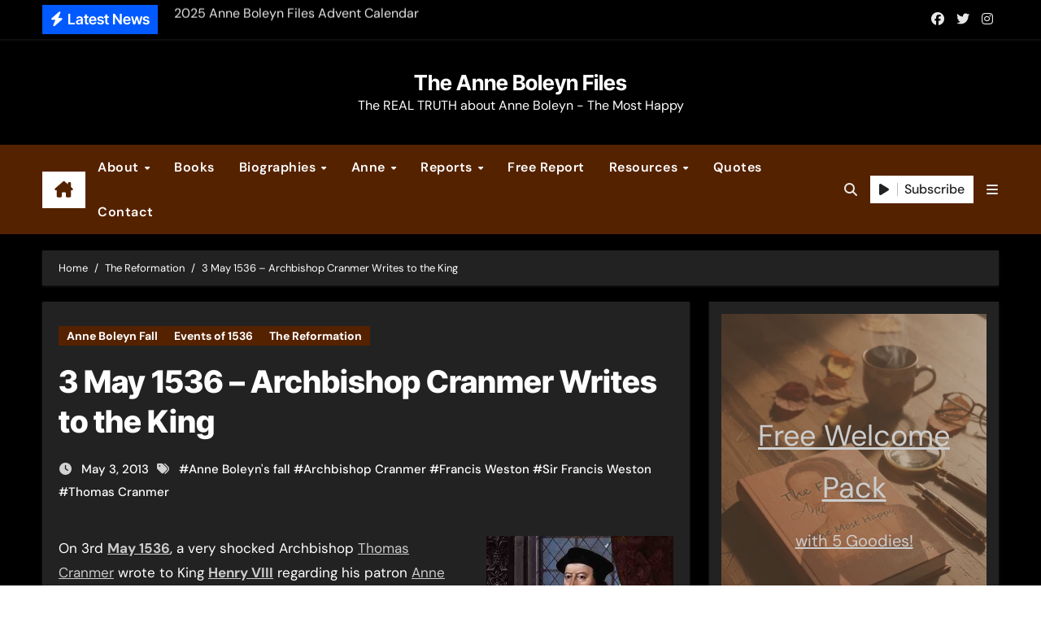

--- FILE ---
content_type: text/html; charset=UTF-8
request_url: https://www.theanneboleynfiles.com/3-may-1536-archbishop-cranmer-writes-to-the-king/
body_size: 28004
content:
<!-- =========================
  Page Breadcrumb   
============================== --><!DOCTYPE html><html lang="en-US" prefix="og: https://ogp.me/ns#"><head><meta charset="UTF-8"/>
<script>var __ezHttpConsent={setByCat:function(src,tagType,attributes,category,force,customSetScriptFn=null){var setScript=function(){if(force||window.ezTcfConsent[category]){if(typeof customSetScriptFn==='function'){customSetScriptFn();}else{var scriptElement=document.createElement(tagType);scriptElement.src=src;attributes.forEach(function(attr){for(var key in attr){if(attr.hasOwnProperty(key)){scriptElement.setAttribute(key,attr[key]);}}});var firstScript=document.getElementsByTagName(tagType)[0];firstScript.parentNode.insertBefore(scriptElement,firstScript);}}};if(force||(window.ezTcfConsent&&window.ezTcfConsent.loaded)){setScript();}else if(typeof getEzConsentData==="function"){getEzConsentData().then(function(ezTcfConsent){if(ezTcfConsent&&ezTcfConsent.loaded){setScript();}else{console.error("cannot get ez consent data");force=true;setScript();}});}else{force=true;setScript();console.error("getEzConsentData is not a function");}},};</script>
<script>var ezTcfConsent=window.ezTcfConsent?window.ezTcfConsent:{loaded:false,store_info:false,develop_and_improve_services:false,measure_ad_performance:false,measure_content_performance:false,select_basic_ads:false,create_ad_profile:false,select_personalized_ads:false,create_content_profile:false,select_personalized_content:false,understand_audiences:false,use_limited_data_to_select_content:false,};function getEzConsentData(){return new Promise(function(resolve){document.addEventListener("ezConsentEvent",function(event){var ezTcfConsent=event.detail.ezTcfConsent;resolve(ezTcfConsent);});});}</script>
<script>if(typeof _setEzCookies!=='function'){function _setEzCookies(ezConsentData){var cookies=window.ezCookieQueue;for(var i=0;i<cookies.length;i++){var cookie=cookies[i];if(ezConsentData&&ezConsentData.loaded&&ezConsentData[cookie.tcfCategory]){document.cookie=cookie.name+"="+cookie.value;}}}}
window.ezCookieQueue=window.ezCookieQueue||[];if(typeof addEzCookies!=='function'){function addEzCookies(arr){window.ezCookieQueue=[...window.ezCookieQueue,...arr];}}
addEzCookies([{name:"ezoab_217169",value:"mod12-c; Path=/; Domain=theanneboleynfiles.com; Max-Age=7200",tcfCategory:"store_info",isEzoic:"true",},{name:"ezosuibasgeneris-1",value:"efb1d61d-ed34-4922-6c60-986035004ac4; Path=/; Domain=theanneboleynfiles.com; Expires=Fri, 22 Jan 2027 03:42:24 UTC; Secure; SameSite=None",tcfCategory:"understand_audiences",isEzoic:"true",}]);if(window.ezTcfConsent&&window.ezTcfConsent.loaded){_setEzCookies(window.ezTcfConsent);}else if(typeof getEzConsentData==="function"){getEzConsentData().then(function(ezTcfConsent){if(ezTcfConsent&&ezTcfConsent.loaded){_setEzCookies(window.ezTcfConsent);}else{console.error("cannot get ez consent data");_setEzCookies(window.ezTcfConsent);}});}else{console.error("getEzConsentData is not a function");_setEzCookies(window.ezTcfConsent);}</script><script type="text/javascript" data-ezscrex='false' data-cfasync='false'>window._ezaq = Object.assign({"edge_cache_status":13,"edge_response_time":107,"url":"https://www.theanneboleynfiles.com/3-may-1536-archbishop-cranmer-writes-to-the-king/"}, typeof window._ezaq !== "undefined" ? window._ezaq : {});</script><script type="text/javascript" data-ezscrex='false' data-cfasync='false'>window._ezaq = Object.assign({"ab_test_id":"mod12-c"}, typeof window._ezaq !== "undefined" ? window._ezaq : {});window.__ez=window.__ez||{};window.__ez.tf={};</script><script type="text/javascript" data-ezscrex='false' data-cfasync='false'>window.ezDisableAds = true;</script>
<script data-ezscrex='false' data-cfasync='false' data-pagespeed-no-defer>var __ez=__ez||{};__ez.stms=Date.now();__ez.evt={};__ez.script={};__ez.ck=__ez.ck||{};__ez.template={};__ez.template.isOrig=true;window.__ezScriptHost="//www.ezojs.com";__ez.queue=__ez.queue||function(){var e=0,i=0,t=[],n=!1,o=[],r=[],s=!0,a=function(e,i,n,o,r,s,a){var l=arguments.length>7&&void 0!==arguments[7]?arguments[7]:window,d=this;this.name=e,this.funcName=i,this.parameters=null===n?null:w(n)?n:[n],this.isBlock=o,this.blockedBy=r,this.deleteWhenComplete=s,this.isError=!1,this.isComplete=!1,this.isInitialized=!1,this.proceedIfError=a,this.fWindow=l,this.isTimeDelay=!1,this.process=function(){f("... func = "+e),d.isInitialized=!0,d.isComplete=!0,f("... func.apply: "+e);var i=d.funcName.split("."),n=null,o=this.fWindow||window;i.length>3||(n=3===i.length?o[i[0]][i[1]][i[2]]:2===i.length?o[i[0]][i[1]]:o[d.funcName]),null!=n&&n.apply(null,this.parameters),!0===d.deleteWhenComplete&&delete t[e],!0===d.isBlock&&(f("----- F'D: "+d.name),m())}},l=function(e,i,t,n,o,r,s){var a=arguments.length>7&&void 0!==arguments[7]?arguments[7]:window,l=this;this.name=e,this.path=i,this.async=o,this.defer=r,this.isBlock=t,this.blockedBy=n,this.isInitialized=!1,this.isError=!1,this.isComplete=!1,this.proceedIfError=s,this.fWindow=a,this.isTimeDelay=!1,this.isPath=function(e){return"/"===e[0]&&"/"!==e[1]},this.getSrc=function(e){return void 0!==window.__ezScriptHost&&this.isPath(e)&&"banger.js"!==this.name?window.__ezScriptHost+e:e},this.process=function(){l.isInitialized=!0,f("... file = "+e);var i=this.fWindow?this.fWindow.document:document,t=i.createElement("script");t.src=this.getSrc(this.path),!0===o?t.async=!0:!0===r&&(t.defer=!0),t.onerror=function(){var e={url:window.location.href,name:l.name,path:l.path,user_agent:window.navigator.userAgent};"undefined"!=typeof _ezaq&&(e.pageview_id=_ezaq.page_view_id);var i=encodeURIComponent(JSON.stringify(e)),t=new XMLHttpRequest;t.open("GET","//g.ezoic.net/ezqlog?d="+i,!0),t.send(),f("----- ERR'D: "+l.name),l.isError=!0,!0===l.isBlock&&m()},t.onreadystatechange=t.onload=function(){var e=t.readyState;f("----- F'D: "+l.name),e&&!/loaded|complete/.test(e)||(l.isComplete=!0,!0===l.isBlock&&m())},i.getElementsByTagName("head")[0].appendChild(t)}},d=function(e,i){this.name=e,this.path="",this.async=!1,this.defer=!1,this.isBlock=!1,this.blockedBy=[],this.isInitialized=!0,this.isError=!1,this.isComplete=i,this.proceedIfError=!1,this.isTimeDelay=!1,this.process=function(){}};function c(e,i,n,s,a,d,c,u,f){var m=new l(e,i,n,s,a,d,c,f);!0===u?o[e]=m:r[e]=m,t[e]=m,h(m)}function h(e){!0!==u(e)&&0!=s&&e.process()}function u(e){if(!0===e.isTimeDelay&&!1===n)return f(e.name+" blocked = TIME DELAY!"),!0;if(w(e.blockedBy))for(var i=0;i<e.blockedBy.length;i++){var o=e.blockedBy[i];if(!1===t.hasOwnProperty(o))return f(e.name+" blocked = "+o),!0;if(!0===e.proceedIfError&&!0===t[o].isError)return!1;if(!1===t[o].isComplete)return f(e.name+" blocked = "+o),!0}return!1}function f(e){var i=window.location.href,t=new RegExp("[?&]ezq=([^&#]*)","i").exec(i);"1"===(t?t[1]:null)&&console.debug(e)}function m(){++e>200||(f("let's go"),p(o),p(r))}function p(e){for(var i in e)if(!1!==e.hasOwnProperty(i)){var t=e[i];!0===t.isComplete||u(t)||!0===t.isInitialized||!0===t.isError?!0===t.isError?f(t.name+": error"):!0===t.isComplete?f(t.name+": complete already"):!0===t.isInitialized&&f(t.name+": initialized already"):t.process()}}function w(e){return"[object Array]"==Object.prototype.toString.call(e)}return window.addEventListener("load",(function(){setTimeout((function(){n=!0,f("TDELAY -----"),m()}),5e3)}),!1),{addFile:c,addFileOnce:function(e,i,n,o,r,s,a,l,d){t[e]||c(e,i,n,o,r,s,a,l,d)},addDelayFile:function(e,i){var n=new l(e,i,!1,[],!1,!1,!0);n.isTimeDelay=!0,f(e+" ...  FILE! TDELAY"),r[e]=n,t[e]=n,h(n)},addFunc:function(e,n,s,l,d,c,u,f,m,p){!0===c&&(e=e+"_"+i++);var w=new a(e,n,s,l,d,u,f,p);!0===m?o[e]=w:r[e]=w,t[e]=w,h(w)},addDelayFunc:function(e,i,n){var o=new a(e,i,n,!1,[],!0,!0);o.isTimeDelay=!0,f(e+" ...  FUNCTION! TDELAY"),r[e]=o,t[e]=o,h(o)},items:t,processAll:m,setallowLoad:function(e){s=e},markLoaded:function(e){if(e&&0!==e.length){if(e in t){var i=t[e];!0===i.isComplete?f(i.name+" "+e+": error loaded duplicate"):(i.isComplete=!0,i.isInitialized=!0)}else t[e]=new d(e,!0);f("markLoaded dummyfile: "+t[e].name)}},logWhatsBlocked:function(){for(var e in t)!1!==t.hasOwnProperty(e)&&u(t[e])}}}();__ez.evt.add=function(e,t,n){e.addEventListener?e.addEventListener(t,n,!1):e.attachEvent?e.attachEvent("on"+t,n):e["on"+t]=n()},__ez.evt.remove=function(e,t,n){e.removeEventListener?e.removeEventListener(t,n,!1):e.detachEvent?e.detachEvent("on"+t,n):delete e["on"+t]};__ez.script.add=function(e){var t=document.createElement("script");t.src=e,t.async=!0,t.type="text/javascript",document.getElementsByTagName("head")[0].appendChild(t)};__ez.dot=__ez.dot||{};__ez.queue.addFileOnce('/detroitchicago/boise.js', '/detroitchicago/boise.js?gcb=195-5&cb=5', true, [], true, false, true, false);__ez.queue.addFileOnce('/parsonsmaize/abilene.js', '/parsonsmaize/abilene.js?gcb=195-5&cb=e80eca0cdb', true, [], true, false, true, false);__ez.queue.addFileOnce('/parsonsmaize/mulvane.js', '/parsonsmaize/mulvane.js?gcb=195-5&cb=e75e48eec0', true, ['/parsonsmaize/abilene.js'], true, false, true, false);__ez.queue.addFileOnce('/detroitchicago/birmingham.js', '/detroitchicago/birmingham.js?gcb=195-5&cb=539c47377c', true, ['/parsonsmaize/abilene.js'], true, false, true, false);</script>
<script data-ezscrex="false" type="text/javascript" data-cfasync="false">window._ezaq = Object.assign({"ad_cache_level":0,"adpicker_placement_cnt":0,"ai_placeholder_cache_level":0,"ai_placeholder_placement_cnt":-1,"article_category":"Anne Boleyn Fall","author":"Claire","domain":"theanneboleynfiles.com","domain_id":217169,"ezcache_level":2,"ezcache_skip_code":0,"has_bad_image":0,"has_bad_words":0,"is_sitespeed":0,"lt_cache_level":0,"publish_date":"2013-05-03","response_size":140579,"response_size_orig":134772,"response_time_orig":85,"template_id":5,"url":"https://www.theanneboleynfiles.com/3-may-1536-archbishop-cranmer-writes-to-the-king/","word_count":0,"worst_bad_word_level":0}, typeof window._ezaq !== "undefined" ? window._ezaq : {});__ez.queue.markLoaded('ezaqBaseReady');</script>
<script type='text/javascript' data-ezscrex='false' data-cfasync='false'>
window.ezAnalyticsStatic = true;

function analyticsAddScript(script) {
	var ezDynamic = document.createElement('script');
	ezDynamic.type = 'text/javascript';
	ezDynamic.innerHTML = script;
	document.head.appendChild(ezDynamic);
}
function getCookiesWithPrefix() {
    var allCookies = document.cookie.split(';');
    var cookiesWithPrefix = {};

    for (var i = 0; i < allCookies.length; i++) {
        var cookie = allCookies[i].trim();

        for (var j = 0; j < arguments.length; j++) {
            var prefix = arguments[j];
            if (cookie.indexOf(prefix) === 0) {
                var cookieParts = cookie.split('=');
                var cookieName = cookieParts[0];
                var cookieValue = cookieParts.slice(1).join('=');
                cookiesWithPrefix[cookieName] = decodeURIComponent(cookieValue);
                break; // Once matched, no need to check other prefixes
            }
        }
    }

    return cookiesWithPrefix;
}
function productAnalytics() {
	var d = {"pr":[6,3],"omd5":"98d16aab906a2b054592fe81d73e4309","nar":"risk score"};
	d.u = _ezaq.url;
	d.p = _ezaq.page_view_id;
	d.v = _ezaq.visit_uuid;
	d.ab = _ezaq.ab_test_id;
	d.e = JSON.stringify(_ezaq);
	d.ref = document.referrer;
	d.c = getCookiesWithPrefix('active_template', 'ez', 'lp_');
	if(typeof ez_utmParams !== 'undefined') {
		d.utm = ez_utmParams;
	}

	var dataText = JSON.stringify(d);
	var xhr = new XMLHttpRequest();
	xhr.open('POST','/ezais/analytics?cb=1', true);
	xhr.onload = function () {
		if (xhr.status!=200) {
            return;
		}

        if(document.readyState !== 'loading') {
            analyticsAddScript(xhr.response);
            return;
        }

        var eventFunc = function() {
            if(document.readyState === 'loading') {
                return;
            }
            document.removeEventListener('readystatechange', eventFunc, false);
            analyticsAddScript(xhr.response);
        };

        document.addEventListener('readystatechange', eventFunc, false);
	};
	xhr.setRequestHeader('Content-Type','text/plain');
	xhr.send(dataText);
}
__ez.queue.addFunc("productAnalytics", "productAnalytics", null, true, ['ezaqBaseReady'], false, false, false, true);
</script><base href="https://www.theanneboleynfiles.com/3-may-1536-archbishop-cranmer-writes-to-the-king/"/>

<meta name="viewport" content="width=device-width, initial-scale=1"/>
<link rel="profile" href="https://gmpg.org/xfn/11"/>

<!-- Search Engine Optimization by Rank Math - https://rankmath.com/ -->
<title>3 May 1536 - Archbishop Cranmer Writes to the King - The Anne Boleyn Files</title>
<meta name="description" content="On 3rd May 1536, a very shocked Archbishop Thomas Cranmer wrote to King Henry VIII regarding his patron Anne Boleyn&#39;s arrest. Here is his letter:"/>
<meta name="robots" content="follow, index, max-snippet:-1, max-video-preview:-1, max-image-preview:large"/>
<link rel="canonical" href="https://www.theanneboleynfiles.com/3-may-1536-archbishop-cranmer-writes-to-the-king/"/>
<meta property="og:locale" content="en_US"/>
<meta property="og:type" content="article"/>
<meta property="og:title" content="3 May 1536 - Archbishop Cranmer Writes to the King - The Anne Boleyn Files"/>
<meta property="og:description" content="On 3rd May 1536, a very shocked Archbishop Thomas Cranmer wrote to King Henry VIII regarding his patron Anne Boleyn&#39;s arrest. Here is his letter:"/>
<meta property="og:url" content="https://www.theanneboleynfiles.com/3-may-1536-archbishop-cranmer-writes-to-the-king/"/>
<meta property="og:site_name" content="The Anne Boleyn Files"/>
<meta property="article:publisher" content="https://www.facebook.com/theanneboleynfiles"/>
<meta property="article:author" content="theanneboleynfiles"/>
<meta property="article:tag" content="Anne Boleyn&#39;s fall"/>
<meta property="article:tag" content="Archbishop Cranmer"/>
<meta property="article:tag" content="Francis Weston"/>
<meta property="article:tag" content="Sir Francis Weston"/>
<meta property="article:tag" content="Thomas Cranmer"/>
<meta property="article:section" content="Anne Boleyn Fall"/>
<meta property="og:image" content="https://www.theanneboleynfiles.com/wp-content/uploads/2013/05/Thomas_Cranmer_by_Gerlach_Flicke.jpg"/>
<meta property="og:image:secure_url" content="https://www.theanneboleynfiles.com/wp-content/uploads/2013/05/Thomas_Cranmer_by_Gerlach_Flicke.jpg"/>
<meta property="og:image:width" content="460"/>
<meta property="og:image:height" content="600"/>
<meta property="og:image:alt" content="3 May 1536 - Archbishop Cranmer Writes to the King"/>
<meta property="og:image:type" content="image/jpeg"/>
<meta property="article:published_time" content="2013-05-03T07:45:50+01:00"/>
<meta name="twitter:card" content="summary_large_image"/>
<meta name="twitter:title" content="3 May 1536 - Archbishop Cranmer Writes to the King - The Anne Boleyn Files"/>
<meta name="twitter:description" content="On 3rd May 1536, a very shocked Archbishop Thomas Cranmer wrote to King Henry VIII regarding his patron Anne Boleyn&#39;s arrest. Here is his letter:"/>
<meta name="twitter:site" content="@AnneBoleynFiles"/>
<meta name="twitter:creator" content="@AnneBoleynFiles"/>
<meta name="twitter:image" content="https://www.theanneboleynfiles.com/wp-content/uploads/2013/05/Thomas_Cranmer_by_Gerlach_Flicke.jpg"/>
<meta name="twitter:label1" content="Written by"/>
<meta name="twitter:data1" content="Claire"/>
<meta name="twitter:label2" content="Time to read"/>
<meta name="twitter:data2" content="3 minutes"/>
<script type="application/ld+json" class="rank-math-schema">{"@context":"https://schema.org","@graph":[{"@type":"Place","@id":"https://www.theanneboleynfiles.com/#place","address":{"@type":"PostalAddress","streetAddress":"C/ Sargento Galera 3","addressLocality":"Lucar","addressRegion":"Almeria","postalCode":"04887","addressCountry":"Spain"}},{"@type":["EducationalOrganization","Organization"],"@id":"https://www.theanneboleynfiles.com/#organization","name":"The Anne Boleyn Files","url":"https://www.theanneboleynfiles.com","sameAs":["https://www.facebook.com/theanneboleynfiles","https://twitter.com/AnneBoleynFiles"],"email":"info@theanneboleynfiles.com","address":{"@type":"PostalAddress","streetAddress":"C/ Sargento Galera 3","addressLocality":"Lucar","addressRegion":"Almeria","postalCode":"04887","addressCountry":"Spain"},"logo":{"@type":"ImageObject","@id":"https://www.theanneboleynfiles.com/#logo","url":"https://www.theanneboleynfiles.com/wp-content/uploads/2015/04/3d_logo_in_gold.png","contentUrl":"https://www.theanneboleynfiles.com/wp-content/uploads/2015/04/3d_logo_in_gold.png","caption":"The Anne Boleyn Files","inLanguage":"en-US","width":"797","height":"358"},"location":{"@id":"https://www.theanneboleynfiles.com/#place"}},{"@type":"WebSite","@id":"https://www.theanneboleynfiles.com/#website","url":"https://www.theanneboleynfiles.com","name":"The Anne Boleyn Files","publisher":{"@id":"https://www.theanneboleynfiles.com/#organization"},"inLanguage":"en-US"},{"@type":"ImageObject","@id":"https://www.theanneboleynfiles.com/wp-content/uploads/2013/05/Thomas_Cranmer_by_Gerlach_Flicke.jpg","url":"https://www.theanneboleynfiles.com/wp-content/uploads/2013/05/Thomas_Cranmer_by_Gerlach_Flicke.jpg","width":"460","height":"600","inLanguage":"en-US"},{"@type":"WebPage","@id":"https://www.theanneboleynfiles.com/3-may-1536-archbishop-cranmer-writes-to-the-king/#webpage","url":"https://www.theanneboleynfiles.com/3-may-1536-archbishop-cranmer-writes-to-the-king/","name":"3 May 1536 - Archbishop Cranmer Writes to the King - The Anne Boleyn Files","datePublished":"2013-05-03T07:45:50+01:00","dateModified":"2013-05-03T07:45:50+01:00","isPartOf":{"@id":"https://www.theanneboleynfiles.com/#website"},"primaryImageOfPage":{"@id":"https://www.theanneboleynfiles.com/wp-content/uploads/2013/05/Thomas_Cranmer_by_Gerlach_Flicke.jpg"},"inLanguage":"en-US"},{"@type":"Person","@id":"https://www.theanneboleynfiles.com/3-may-1536-archbishop-cranmer-writes-to-the-king/#author","name":"Claire","image":{"@type":"ImageObject","@id":"https://www.theanneboleynfiles.com/wp-content/uploads/letter-avatar/dbcee0790630e2edb0727c5e19bba451.jpg","url":"https://www.theanneboleynfiles.com/wp-content/uploads/letter-avatar/dbcee0790630e2edb0727c5e19bba451.jpg","caption":"Claire","inLanguage":"en-US"},"sameAs":["https://www.theanneboleynfiles.com","theanneboleynfiles","https://twitter.com/AnneBoleynFiles"],"worksFor":{"@id":"https://www.theanneboleynfiles.com/#organization"}},{"@type":"BlogPosting","headline":"3 May 1536 - Archbishop Cranmer Writes to the King - The Anne Boleyn Files","keywords":"3 May 1536 - Archbishop Cranmer Writes to the King","datePublished":"2013-05-03T07:45:50+01:00","dateModified":"2013-05-03T07:45:50+01:00","author":{"@id":"https://www.theanneboleynfiles.com/3-may-1536-archbishop-cranmer-writes-to-the-king/#author","name":"Claire"},"publisher":{"@id":"https://www.theanneboleynfiles.com/#organization"},"description":"On 3rd May 1536, a very shocked Archbishop Thomas Cranmer wrote to King Henry VIII regarding his patron Anne Boleyn&#039;s arrest. Here is his letter:","name":"3 May 1536 - Archbishop Cranmer Writes to the King - The Anne Boleyn Files","@id":"https://www.theanneboleynfiles.com/3-may-1536-archbishop-cranmer-writes-to-the-king/#richSnippet","isPartOf":{"@id":"https://www.theanneboleynfiles.com/3-may-1536-archbishop-cranmer-writes-to-the-king/#webpage"},"image":{"@id":"https://www.theanneboleynfiles.com/wp-content/uploads/2013/05/Thomas_Cranmer_by_Gerlach_Flicke.jpg"},"inLanguage":"en-US","mainEntityOfPage":{"@id":"https://www.theanneboleynfiles.com/3-may-1536-archbishop-cranmer-writes-to-the-king/#webpage"}}]}</script>
<!-- /Rank Math WordPress SEO plugin -->

<link rel="alternate" title="oEmbed (JSON)" type="application/json+oembed" href="https://www.theanneboleynfiles.com/wp-json/oembed/1.0/embed?url=https%3A%2F%2Fwww.theanneboleynfiles.com%2F3-may-1536-archbishop-cranmer-writes-to-the-king%2F"/>
<link rel="alternate" title="oEmbed (XML)" type="text/xml+oembed" href="https://www.theanneboleynfiles.com/wp-json/oembed/1.0/embed?url=https%3A%2F%2Fwww.theanneboleynfiles.com%2F3-may-1536-archbishop-cranmer-writes-to-the-king%2F&amp;format=xml"/>
<style id="wp-img-auto-sizes-contain-inline-css" type="text/css">
img:is([sizes=auto i],[sizes^="auto," i]){contain-intrinsic-size:3000px 1500px}
/*# sourceURL=wp-img-auto-sizes-contain-inline-css */
</style>
<link rel="stylesheet" id="newsair-theme-fonts-css" href="//www.theanneboleynfiles.com/wp-content/fonts/95e1b54d46dd0b79d16d56cb37e79cb6.css?ver=20201110" type="text/css" media="all"/>
<style id="wp-block-library-inline-css" type="text/css">
:root{--wp-block-synced-color:#7a00df;--wp-block-synced-color--rgb:122,0,223;--wp-bound-block-color:var(--wp-block-synced-color);--wp-editor-canvas-background:#ddd;--wp-admin-theme-color:#007cba;--wp-admin-theme-color--rgb:0,124,186;--wp-admin-theme-color-darker-10:#006ba1;--wp-admin-theme-color-darker-10--rgb:0,107,160.5;--wp-admin-theme-color-darker-20:#005a87;--wp-admin-theme-color-darker-20--rgb:0,90,135;--wp-admin-border-width-focus:2px}@media (min-resolution:192dpi){:root{--wp-admin-border-width-focus:1.5px}}.wp-element-button{cursor:pointer}:root .has-very-light-gray-background-color{background-color:#eee}:root .has-very-dark-gray-background-color{background-color:#313131}:root .has-very-light-gray-color{color:#eee}:root .has-very-dark-gray-color{color:#313131}:root .has-vivid-green-cyan-to-vivid-cyan-blue-gradient-background{background:linear-gradient(135deg,#00d084,#0693e3)}:root .has-purple-crush-gradient-background{background:linear-gradient(135deg,#34e2e4,#4721fb 50%,#ab1dfe)}:root .has-hazy-dawn-gradient-background{background:linear-gradient(135deg,#faaca8,#dad0ec)}:root .has-subdued-olive-gradient-background{background:linear-gradient(135deg,#fafae1,#67a671)}:root .has-atomic-cream-gradient-background{background:linear-gradient(135deg,#fdd79a,#004a59)}:root .has-nightshade-gradient-background{background:linear-gradient(135deg,#330968,#31cdcf)}:root .has-midnight-gradient-background{background:linear-gradient(135deg,#020381,#2874fc)}:root{--wp--preset--font-size--normal:16px;--wp--preset--font-size--huge:42px}.has-regular-font-size{font-size:1em}.has-larger-font-size{font-size:2.625em}.has-normal-font-size{font-size:var(--wp--preset--font-size--normal)}.has-huge-font-size{font-size:var(--wp--preset--font-size--huge)}.has-text-align-center{text-align:center}.has-text-align-left{text-align:left}.has-text-align-right{text-align:right}.has-fit-text{white-space:nowrap!important}#end-resizable-editor-section{display:none}.aligncenter{clear:both}.items-justified-left{justify-content:flex-start}.items-justified-center{justify-content:center}.items-justified-right{justify-content:flex-end}.items-justified-space-between{justify-content:space-between}.screen-reader-text{border:0;clip-path:inset(50%);height:1px;margin:-1px;overflow:hidden;padding:0;position:absolute;width:1px;word-wrap:normal!important}.screen-reader-text:focus{background-color:#ddd;clip-path:none;color:#444;display:block;font-size:1em;height:auto;left:5px;line-height:normal;padding:15px 23px 14px;text-decoration:none;top:5px;width:auto;z-index:100000}html :where(.has-border-color){border-style:solid}html :where([style*=border-top-color]){border-top-style:solid}html :where([style*=border-right-color]){border-right-style:solid}html :where([style*=border-bottom-color]){border-bottom-style:solid}html :where([style*=border-left-color]){border-left-style:solid}html :where([style*=border-width]){border-style:solid}html :where([style*=border-top-width]){border-top-style:solid}html :where([style*=border-right-width]){border-right-style:solid}html :where([style*=border-bottom-width]){border-bottom-style:solid}html :where([style*=border-left-width]){border-left-style:solid}html :where(img[class*=wp-image-]){height:auto;max-width:100%}:where(figure){margin:0 0 1em}html :where(.is-position-sticky){--wp-admin--admin-bar--position-offset:var(--wp-admin--admin-bar--height,0px)}@media screen and (max-width:600px){html :where(.is-position-sticky){--wp-admin--admin-bar--position-offset:0px}}

/*# sourceURL=wp-block-library-inline-css */
</style><style id="wp-block-cover-inline-css" type="text/css">
.wp-block-cover,.wp-block-cover-image{align-items:center;background-position:50%;box-sizing:border-box;display:flex;justify-content:center;min-height:430px;overflow:hidden;overflow:clip;padding:1em;position:relative}.wp-block-cover .has-background-dim:not([class*=-background-color]),.wp-block-cover-image .has-background-dim:not([class*=-background-color]),.wp-block-cover-image.has-background-dim:not([class*=-background-color]),.wp-block-cover.has-background-dim:not([class*=-background-color]){background-color:#000}.wp-block-cover .has-background-dim.has-background-gradient,.wp-block-cover-image .has-background-dim.has-background-gradient{background-color:initial}.wp-block-cover-image.has-background-dim:before,.wp-block-cover.has-background-dim:before{background-color:inherit;content:""}.wp-block-cover .wp-block-cover__background,.wp-block-cover .wp-block-cover__gradient-background,.wp-block-cover-image .wp-block-cover__background,.wp-block-cover-image .wp-block-cover__gradient-background,.wp-block-cover-image.has-background-dim:not(.has-background-gradient):before,.wp-block-cover.has-background-dim:not(.has-background-gradient):before{bottom:0;left:0;opacity:.5;position:absolute;right:0;top:0}.wp-block-cover-image.has-background-dim.has-background-dim-10 .wp-block-cover__background,.wp-block-cover-image.has-background-dim.has-background-dim-10 .wp-block-cover__gradient-background,.wp-block-cover-image.has-background-dim.has-background-dim-10:not(.has-background-gradient):before,.wp-block-cover.has-background-dim.has-background-dim-10 .wp-block-cover__background,.wp-block-cover.has-background-dim.has-background-dim-10 .wp-block-cover__gradient-background,.wp-block-cover.has-background-dim.has-background-dim-10:not(.has-background-gradient):before{opacity:.1}.wp-block-cover-image.has-background-dim.has-background-dim-20 .wp-block-cover__background,.wp-block-cover-image.has-background-dim.has-background-dim-20 .wp-block-cover__gradient-background,.wp-block-cover-image.has-background-dim.has-background-dim-20:not(.has-background-gradient):before,.wp-block-cover.has-background-dim.has-background-dim-20 .wp-block-cover__background,.wp-block-cover.has-background-dim.has-background-dim-20 .wp-block-cover__gradient-background,.wp-block-cover.has-background-dim.has-background-dim-20:not(.has-background-gradient):before{opacity:.2}.wp-block-cover-image.has-background-dim.has-background-dim-30 .wp-block-cover__background,.wp-block-cover-image.has-background-dim.has-background-dim-30 .wp-block-cover__gradient-background,.wp-block-cover-image.has-background-dim.has-background-dim-30:not(.has-background-gradient):before,.wp-block-cover.has-background-dim.has-background-dim-30 .wp-block-cover__background,.wp-block-cover.has-background-dim.has-background-dim-30 .wp-block-cover__gradient-background,.wp-block-cover.has-background-dim.has-background-dim-30:not(.has-background-gradient):before{opacity:.3}.wp-block-cover-image.has-background-dim.has-background-dim-40 .wp-block-cover__background,.wp-block-cover-image.has-background-dim.has-background-dim-40 .wp-block-cover__gradient-background,.wp-block-cover-image.has-background-dim.has-background-dim-40:not(.has-background-gradient):before,.wp-block-cover.has-background-dim.has-background-dim-40 .wp-block-cover__background,.wp-block-cover.has-background-dim.has-background-dim-40 .wp-block-cover__gradient-background,.wp-block-cover.has-background-dim.has-background-dim-40:not(.has-background-gradient):before{opacity:.4}.wp-block-cover-image.has-background-dim.has-background-dim-50 .wp-block-cover__background,.wp-block-cover-image.has-background-dim.has-background-dim-50 .wp-block-cover__gradient-background,.wp-block-cover-image.has-background-dim.has-background-dim-50:not(.has-background-gradient):before,.wp-block-cover.has-background-dim.has-background-dim-50 .wp-block-cover__background,.wp-block-cover.has-background-dim.has-background-dim-50 .wp-block-cover__gradient-background,.wp-block-cover.has-background-dim.has-background-dim-50:not(.has-background-gradient):before{opacity:.5}.wp-block-cover-image.has-background-dim.has-background-dim-60 .wp-block-cover__background,.wp-block-cover-image.has-background-dim.has-background-dim-60 .wp-block-cover__gradient-background,.wp-block-cover-image.has-background-dim.has-background-dim-60:not(.has-background-gradient):before,.wp-block-cover.has-background-dim.has-background-dim-60 .wp-block-cover__background,.wp-block-cover.has-background-dim.has-background-dim-60 .wp-block-cover__gradient-background,.wp-block-cover.has-background-dim.has-background-dim-60:not(.has-background-gradient):before{opacity:.6}.wp-block-cover-image.has-background-dim.has-background-dim-70 .wp-block-cover__background,.wp-block-cover-image.has-background-dim.has-background-dim-70 .wp-block-cover__gradient-background,.wp-block-cover-image.has-background-dim.has-background-dim-70:not(.has-background-gradient):before,.wp-block-cover.has-background-dim.has-background-dim-70 .wp-block-cover__background,.wp-block-cover.has-background-dim.has-background-dim-70 .wp-block-cover__gradient-background,.wp-block-cover.has-background-dim.has-background-dim-70:not(.has-background-gradient):before{opacity:.7}.wp-block-cover-image.has-background-dim.has-background-dim-80 .wp-block-cover__background,.wp-block-cover-image.has-background-dim.has-background-dim-80 .wp-block-cover__gradient-background,.wp-block-cover-image.has-background-dim.has-background-dim-80:not(.has-background-gradient):before,.wp-block-cover.has-background-dim.has-background-dim-80 .wp-block-cover__background,.wp-block-cover.has-background-dim.has-background-dim-80 .wp-block-cover__gradient-background,.wp-block-cover.has-background-dim.has-background-dim-80:not(.has-background-gradient):before{opacity:.8}.wp-block-cover-image.has-background-dim.has-background-dim-90 .wp-block-cover__background,.wp-block-cover-image.has-background-dim.has-background-dim-90 .wp-block-cover__gradient-background,.wp-block-cover-image.has-background-dim.has-background-dim-90:not(.has-background-gradient):before,.wp-block-cover.has-background-dim.has-background-dim-90 .wp-block-cover__background,.wp-block-cover.has-background-dim.has-background-dim-90 .wp-block-cover__gradient-background,.wp-block-cover.has-background-dim.has-background-dim-90:not(.has-background-gradient):before{opacity:.9}.wp-block-cover-image.has-background-dim.has-background-dim-100 .wp-block-cover__background,.wp-block-cover-image.has-background-dim.has-background-dim-100 .wp-block-cover__gradient-background,.wp-block-cover-image.has-background-dim.has-background-dim-100:not(.has-background-gradient):before,.wp-block-cover.has-background-dim.has-background-dim-100 .wp-block-cover__background,.wp-block-cover.has-background-dim.has-background-dim-100 .wp-block-cover__gradient-background,.wp-block-cover.has-background-dim.has-background-dim-100:not(.has-background-gradient):before{opacity:1}.wp-block-cover .wp-block-cover__background.has-background-dim.has-background-dim-0,.wp-block-cover .wp-block-cover__gradient-background.has-background-dim.has-background-dim-0,.wp-block-cover-image .wp-block-cover__background.has-background-dim.has-background-dim-0,.wp-block-cover-image .wp-block-cover__gradient-background.has-background-dim.has-background-dim-0{opacity:0}.wp-block-cover .wp-block-cover__background.has-background-dim.has-background-dim-10,.wp-block-cover .wp-block-cover__gradient-background.has-background-dim.has-background-dim-10,.wp-block-cover-image .wp-block-cover__background.has-background-dim.has-background-dim-10,.wp-block-cover-image .wp-block-cover__gradient-background.has-background-dim.has-background-dim-10{opacity:.1}.wp-block-cover .wp-block-cover__background.has-background-dim.has-background-dim-20,.wp-block-cover .wp-block-cover__gradient-background.has-background-dim.has-background-dim-20,.wp-block-cover-image .wp-block-cover__background.has-background-dim.has-background-dim-20,.wp-block-cover-image .wp-block-cover__gradient-background.has-background-dim.has-background-dim-20{opacity:.2}.wp-block-cover .wp-block-cover__background.has-background-dim.has-background-dim-30,.wp-block-cover .wp-block-cover__gradient-background.has-background-dim.has-background-dim-30,.wp-block-cover-image .wp-block-cover__background.has-background-dim.has-background-dim-30,.wp-block-cover-image .wp-block-cover__gradient-background.has-background-dim.has-background-dim-30{opacity:.3}.wp-block-cover .wp-block-cover__background.has-background-dim.has-background-dim-40,.wp-block-cover .wp-block-cover__gradient-background.has-background-dim.has-background-dim-40,.wp-block-cover-image .wp-block-cover__background.has-background-dim.has-background-dim-40,.wp-block-cover-image .wp-block-cover__gradient-background.has-background-dim.has-background-dim-40{opacity:.4}.wp-block-cover .wp-block-cover__background.has-background-dim.has-background-dim-50,.wp-block-cover .wp-block-cover__gradient-background.has-background-dim.has-background-dim-50,.wp-block-cover-image .wp-block-cover__background.has-background-dim.has-background-dim-50,.wp-block-cover-image .wp-block-cover__gradient-background.has-background-dim.has-background-dim-50{opacity:.5}.wp-block-cover .wp-block-cover__background.has-background-dim.has-background-dim-60,.wp-block-cover .wp-block-cover__gradient-background.has-background-dim.has-background-dim-60,.wp-block-cover-image .wp-block-cover__background.has-background-dim.has-background-dim-60,.wp-block-cover-image .wp-block-cover__gradient-background.has-background-dim.has-background-dim-60{opacity:.6}.wp-block-cover .wp-block-cover__background.has-background-dim.has-background-dim-70,.wp-block-cover .wp-block-cover__gradient-background.has-background-dim.has-background-dim-70,.wp-block-cover-image .wp-block-cover__background.has-background-dim.has-background-dim-70,.wp-block-cover-image .wp-block-cover__gradient-background.has-background-dim.has-background-dim-70{opacity:.7}.wp-block-cover .wp-block-cover__background.has-background-dim.has-background-dim-80,.wp-block-cover .wp-block-cover__gradient-background.has-background-dim.has-background-dim-80,.wp-block-cover-image .wp-block-cover__background.has-background-dim.has-background-dim-80,.wp-block-cover-image .wp-block-cover__gradient-background.has-background-dim.has-background-dim-80{opacity:.8}.wp-block-cover .wp-block-cover__background.has-background-dim.has-background-dim-90,.wp-block-cover .wp-block-cover__gradient-background.has-background-dim.has-background-dim-90,.wp-block-cover-image .wp-block-cover__background.has-background-dim.has-background-dim-90,.wp-block-cover-image .wp-block-cover__gradient-background.has-background-dim.has-background-dim-90{opacity:.9}.wp-block-cover .wp-block-cover__background.has-background-dim.has-background-dim-100,.wp-block-cover .wp-block-cover__gradient-background.has-background-dim.has-background-dim-100,.wp-block-cover-image .wp-block-cover__background.has-background-dim.has-background-dim-100,.wp-block-cover-image .wp-block-cover__gradient-background.has-background-dim.has-background-dim-100{opacity:1}.wp-block-cover-image.alignleft,.wp-block-cover-image.alignright,.wp-block-cover.alignleft,.wp-block-cover.alignright{max-width:420px;width:100%}.wp-block-cover-image.aligncenter,.wp-block-cover-image.alignleft,.wp-block-cover-image.alignright,.wp-block-cover.aligncenter,.wp-block-cover.alignleft,.wp-block-cover.alignright{display:flex}.wp-block-cover .wp-block-cover__inner-container,.wp-block-cover-image .wp-block-cover__inner-container{color:inherit;position:relative;width:100%}.wp-block-cover-image.is-position-top-left,.wp-block-cover.is-position-top-left{align-items:flex-start;justify-content:flex-start}.wp-block-cover-image.is-position-top-center,.wp-block-cover.is-position-top-center{align-items:flex-start;justify-content:center}.wp-block-cover-image.is-position-top-right,.wp-block-cover.is-position-top-right{align-items:flex-start;justify-content:flex-end}.wp-block-cover-image.is-position-center-left,.wp-block-cover.is-position-center-left{align-items:center;justify-content:flex-start}.wp-block-cover-image.is-position-center-center,.wp-block-cover.is-position-center-center{align-items:center;justify-content:center}.wp-block-cover-image.is-position-center-right,.wp-block-cover.is-position-center-right{align-items:center;justify-content:flex-end}.wp-block-cover-image.is-position-bottom-left,.wp-block-cover.is-position-bottom-left{align-items:flex-end;justify-content:flex-start}.wp-block-cover-image.is-position-bottom-center,.wp-block-cover.is-position-bottom-center{align-items:flex-end;justify-content:center}.wp-block-cover-image.is-position-bottom-right,.wp-block-cover.is-position-bottom-right{align-items:flex-end;justify-content:flex-end}.wp-block-cover-image.has-custom-content-position.has-custom-content-position .wp-block-cover__inner-container,.wp-block-cover.has-custom-content-position.has-custom-content-position .wp-block-cover__inner-container{margin:0}.wp-block-cover-image.has-custom-content-position.has-custom-content-position.is-position-bottom-left .wp-block-cover__inner-container,.wp-block-cover-image.has-custom-content-position.has-custom-content-position.is-position-bottom-right .wp-block-cover__inner-container,.wp-block-cover-image.has-custom-content-position.has-custom-content-position.is-position-center-left .wp-block-cover__inner-container,.wp-block-cover-image.has-custom-content-position.has-custom-content-position.is-position-center-right .wp-block-cover__inner-container,.wp-block-cover-image.has-custom-content-position.has-custom-content-position.is-position-top-left .wp-block-cover__inner-container,.wp-block-cover-image.has-custom-content-position.has-custom-content-position.is-position-top-right .wp-block-cover__inner-container,.wp-block-cover.has-custom-content-position.has-custom-content-position.is-position-bottom-left .wp-block-cover__inner-container,.wp-block-cover.has-custom-content-position.has-custom-content-position.is-position-bottom-right .wp-block-cover__inner-container,.wp-block-cover.has-custom-content-position.has-custom-content-position.is-position-center-left .wp-block-cover__inner-container,.wp-block-cover.has-custom-content-position.has-custom-content-position.is-position-center-right .wp-block-cover__inner-container,.wp-block-cover.has-custom-content-position.has-custom-content-position.is-position-top-left .wp-block-cover__inner-container,.wp-block-cover.has-custom-content-position.has-custom-content-position.is-position-top-right .wp-block-cover__inner-container{margin:0;width:auto}.wp-block-cover .wp-block-cover__image-background,.wp-block-cover video.wp-block-cover__video-background,.wp-block-cover-image .wp-block-cover__image-background,.wp-block-cover-image video.wp-block-cover__video-background{border:none;bottom:0;box-shadow:none;height:100%;left:0;margin:0;max-height:none;max-width:none;object-fit:cover;outline:none;padding:0;position:absolute;right:0;top:0;width:100%}.wp-block-cover-image.has-parallax,.wp-block-cover.has-parallax,.wp-block-cover__image-background.has-parallax,video.wp-block-cover__video-background.has-parallax{background-attachment:fixed;background-repeat:no-repeat;background-size:cover}@supports (-webkit-touch-callout:inherit){.wp-block-cover-image.has-parallax,.wp-block-cover.has-parallax,.wp-block-cover__image-background.has-parallax,video.wp-block-cover__video-background.has-parallax{background-attachment:scroll}}@media (prefers-reduced-motion:reduce){.wp-block-cover-image.has-parallax,.wp-block-cover.has-parallax,.wp-block-cover__image-background.has-parallax,video.wp-block-cover__video-background.has-parallax{background-attachment:scroll}}.wp-block-cover-image.is-repeated,.wp-block-cover.is-repeated,.wp-block-cover__image-background.is-repeated,video.wp-block-cover__video-background.is-repeated{background-repeat:repeat;background-size:auto}.wp-block-cover-image-text,.wp-block-cover-image-text a,.wp-block-cover-image-text a:active,.wp-block-cover-image-text a:focus,.wp-block-cover-image-text a:hover,.wp-block-cover-text,.wp-block-cover-text a,.wp-block-cover-text a:active,.wp-block-cover-text a:focus,.wp-block-cover-text a:hover,section.wp-block-cover-image h2,section.wp-block-cover-image h2 a,section.wp-block-cover-image h2 a:active,section.wp-block-cover-image h2 a:focus,section.wp-block-cover-image h2 a:hover{color:#fff}.wp-block-cover-image .wp-block-cover.has-left-content{justify-content:flex-start}.wp-block-cover-image .wp-block-cover.has-right-content{justify-content:flex-end}.wp-block-cover-image.has-left-content .wp-block-cover-image-text,.wp-block-cover.has-left-content .wp-block-cover-text,section.wp-block-cover-image.has-left-content>h2{margin-left:0;text-align:left}.wp-block-cover-image.has-right-content .wp-block-cover-image-text,.wp-block-cover.has-right-content .wp-block-cover-text,section.wp-block-cover-image.has-right-content>h2{margin-right:0;text-align:right}.wp-block-cover .wp-block-cover-text,.wp-block-cover-image .wp-block-cover-image-text,section.wp-block-cover-image>h2{font-size:2em;line-height:1.25;margin-bottom:0;max-width:840px;padding:.44em;text-align:center;z-index:1}:where(.wp-block-cover-image:not(.has-text-color)),:where(.wp-block-cover:not(.has-text-color)){color:#fff}:where(.wp-block-cover-image.is-light:not(.has-text-color)),:where(.wp-block-cover.is-light:not(.has-text-color)){color:#000}:root :where(.wp-block-cover h1:not(.has-text-color)),:root :where(.wp-block-cover h2:not(.has-text-color)),:root :where(.wp-block-cover h3:not(.has-text-color)),:root :where(.wp-block-cover h4:not(.has-text-color)),:root :where(.wp-block-cover h5:not(.has-text-color)),:root :where(.wp-block-cover h6:not(.has-text-color)),:root :where(.wp-block-cover p:not(.has-text-color)){color:inherit}body:not(.editor-styles-wrapper) .wp-block-cover:not(.wp-block-cover:has(.wp-block-cover__background+.wp-block-cover__inner-container)) .wp-block-cover__image-background,body:not(.editor-styles-wrapper) .wp-block-cover:not(.wp-block-cover:has(.wp-block-cover__background+.wp-block-cover__inner-container)) .wp-block-cover__video-background{z-index:0}body:not(.editor-styles-wrapper) .wp-block-cover:not(.wp-block-cover:has(.wp-block-cover__background+.wp-block-cover__inner-container)) .wp-block-cover__background,body:not(.editor-styles-wrapper) .wp-block-cover:not(.wp-block-cover:has(.wp-block-cover__background+.wp-block-cover__inner-container)) .wp-block-cover__gradient-background,body:not(.editor-styles-wrapper) .wp-block-cover:not(.wp-block-cover:has(.wp-block-cover__background+.wp-block-cover__inner-container)) .wp-block-cover__inner-container,body:not(.editor-styles-wrapper) .wp-block-cover:not(.wp-block-cover:has(.wp-block-cover__background+.wp-block-cover__inner-container)).has-background-dim:not(.has-background-gradient):before{z-index:1}.has-modal-open body:not(.editor-styles-wrapper) .wp-block-cover:not(.wp-block-cover:has(.wp-block-cover__background+.wp-block-cover__inner-container)) .wp-block-cover__inner-container{z-index:auto}
/*# sourceURL=https://www.theanneboleynfiles.com/wp-includes/blocks/cover/style.min.css */
</style>
<style id="wp-block-columns-inline-css" type="text/css">
.wp-block-columns{box-sizing:border-box;display:flex;flex-wrap:wrap!important}@media (min-width:782px){.wp-block-columns{flex-wrap:nowrap!important}}.wp-block-columns{align-items:normal!important}.wp-block-columns.are-vertically-aligned-top{align-items:flex-start}.wp-block-columns.are-vertically-aligned-center{align-items:center}.wp-block-columns.are-vertically-aligned-bottom{align-items:flex-end}@media (max-width:781px){.wp-block-columns:not(.is-not-stacked-on-mobile)>.wp-block-column{flex-basis:100%!important}}@media (min-width:782px){.wp-block-columns:not(.is-not-stacked-on-mobile)>.wp-block-column{flex-basis:0;flex-grow:1}.wp-block-columns:not(.is-not-stacked-on-mobile)>.wp-block-column[style*=flex-basis]{flex-grow:0}}.wp-block-columns.is-not-stacked-on-mobile{flex-wrap:nowrap!important}.wp-block-columns.is-not-stacked-on-mobile>.wp-block-column{flex-basis:0;flex-grow:1}.wp-block-columns.is-not-stacked-on-mobile>.wp-block-column[style*=flex-basis]{flex-grow:0}:where(.wp-block-columns){margin-bottom:1.75em}:where(.wp-block-columns.has-background){padding:1.25em 2.375em}.wp-block-column{flex-grow:1;min-width:0;overflow-wrap:break-word;word-break:break-word}.wp-block-column.is-vertically-aligned-top{align-self:flex-start}.wp-block-column.is-vertically-aligned-center{align-self:center}.wp-block-column.is-vertically-aligned-bottom{align-self:flex-end}.wp-block-column.is-vertically-aligned-stretch{align-self:stretch}.wp-block-column.is-vertically-aligned-bottom,.wp-block-column.is-vertically-aligned-center,.wp-block-column.is-vertically-aligned-top{width:100%}
/*# sourceURL=https://www.theanneboleynfiles.com/wp-includes/blocks/columns/style.min.css */
</style>
<style id="wp-block-paragraph-inline-css" type="text/css">
.is-small-text{font-size:.875em}.is-regular-text{font-size:1em}.is-large-text{font-size:2.25em}.is-larger-text{font-size:3em}.has-drop-cap:not(:focus):first-letter{float:left;font-size:8.4em;font-style:normal;font-weight:100;line-height:.68;margin:.05em .1em 0 0;text-transform:uppercase}body.rtl .has-drop-cap:not(:focus):first-letter{float:none;margin-left:.1em}p.has-drop-cap.has-background{overflow:hidden}:root :where(p.has-background){padding:1.25em 2.375em}:where(p.has-text-color:not(.has-link-color)) a{color:inherit}p.has-text-align-left[style*="writing-mode:vertical-lr"],p.has-text-align-right[style*="writing-mode:vertical-rl"]{rotate:180deg}
/*# sourceURL=https://www.theanneboleynfiles.com/wp-includes/blocks/paragraph/style.min.css */
</style>
<style id="global-styles-inline-css" type="text/css">
:root{--wp--preset--aspect-ratio--square: 1;--wp--preset--aspect-ratio--4-3: 4/3;--wp--preset--aspect-ratio--3-4: 3/4;--wp--preset--aspect-ratio--3-2: 3/2;--wp--preset--aspect-ratio--2-3: 2/3;--wp--preset--aspect-ratio--16-9: 16/9;--wp--preset--aspect-ratio--9-16: 9/16;--wp--preset--color--black: #000000;--wp--preset--color--cyan-bluish-gray: #abb8c3;--wp--preset--color--white: #ffffff;--wp--preset--color--pale-pink: #f78da7;--wp--preset--color--vivid-red: #cf2e2e;--wp--preset--color--luminous-vivid-orange: #ff6900;--wp--preset--color--luminous-vivid-amber: #fcb900;--wp--preset--color--light-green-cyan: #7bdcb5;--wp--preset--color--vivid-green-cyan: #00d084;--wp--preset--color--pale-cyan-blue: #8ed1fc;--wp--preset--color--vivid-cyan-blue: #0693e3;--wp--preset--color--vivid-purple: #9b51e0;--wp--preset--gradient--vivid-cyan-blue-to-vivid-purple: linear-gradient(135deg,rgb(6,147,227) 0%,rgb(155,81,224) 100%);--wp--preset--gradient--light-green-cyan-to-vivid-green-cyan: linear-gradient(135deg,rgb(122,220,180) 0%,rgb(0,208,130) 100%);--wp--preset--gradient--luminous-vivid-amber-to-luminous-vivid-orange: linear-gradient(135deg,rgb(252,185,0) 0%,rgb(255,105,0) 100%);--wp--preset--gradient--luminous-vivid-orange-to-vivid-red: linear-gradient(135deg,rgb(255,105,0) 0%,rgb(207,46,46) 100%);--wp--preset--gradient--very-light-gray-to-cyan-bluish-gray: linear-gradient(135deg,rgb(238,238,238) 0%,rgb(169,184,195) 100%);--wp--preset--gradient--cool-to-warm-spectrum: linear-gradient(135deg,rgb(74,234,220) 0%,rgb(151,120,209) 20%,rgb(207,42,186) 40%,rgb(238,44,130) 60%,rgb(251,105,98) 80%,rgb(254,248,76) 100%);--wp--preset--gradient--blush-light-purple: linear-gradient(135deg,rgb(255,206,236) 0%,rgb(152,150,240) 100%);--wp--preset--gradient--blush-bordeaux: linear-gradient(135deg,rgb(254,205,165) 0%,rgb(254,45,45) 50%,rgb(107,0,62) 100%);--wp--preset--gradient--luminous-dusk: linear-gradient(135deg,rgb(255,203,112) 0%,rgb(199,81,192) 50%,rgb(65,88,208) 100%);--wp--preset--gradient--pale-ocean: linear-gradient(135deg,rgb(255,245,203) 0%,rgb(182,227,212) 50%,rgb(51,167,181) 100%);--wp--preset--gradient--electric-grass: linear-gradient(135deg,rgb(202,248,128) 0%,rgb(113,206,126) 100%);--wp--preset--gradient--midnight: linear-gradient(135deg,rgb(2,3,129) 0%,rgb(40,116,252) 100%);--wp--preset--font-size--small: 13px;--wp--preset--font-size--medium: 20px;--wp--preset--font-size--large: 36px;--wp--preset--font-size--x-large: 42px;--wp--preset--spacing--20: 0.44rem;--wp--preset--spacing--30: 0.67rem;--wp--preset--spacing--40: 1rem;--wp--preset--spacing--50: 1.5rem;--wp--preset--spacing--60: 2.25rem;--wp--preset--spacing--70: 3.38rem;--wp--preset--spacing--80: 5.06rem;--wp--preset--shadow--natural: 6px 6px 9px rgba(0, 0, 0, 0.2);--wp--preset--shadow--deep: 12px 12px 50px rgba(0, 0, 0, 0.4);--wp--preset--shadow--sharp: 6px 6px 0px rgba(0, 0, 0, 0.2);--wp--preset--shadow--outlined: 6px 6px 0px -3px rgb(255, 255, 255), 6px 6px rgb(0, 0, 0);--wp--preset--shadow--crisp: 6px 6px 0px rgb(0, 0, 0);}:root :where(.is-layout-flow) > :first-child{margin-block-start: 0;}:root :where(.is-layout-flow) > :last-child{margin-block-end: 0;}:root :where(.is-layout-flow) > *{margin-block-start: 24px;margin-block-end: 0;}:root :where(.is-layout-constrained) > :first-child{margin-block-start: 0;}:root :where(.is-layout-constrained) > :last-child{margin-block-end: 0;}:root :where(.is-layout-constrained) > *{margin-block-start: 24px;margin-block-end: 0;}:root :where(.is-layout-flex){gap: 24px;}:root :where(.is-layout-grid){gap: 24px;}body .is-layout-flex{display: flex;}.is-layout-flex{flex-wrap: wrap;align-items: center;}.is-layout-flex > :is(*, div){margin: 0;}body .is-layout-grid{display: grid;}.is-layout-grid > :is(*, div){margin: 0;}.has-black-color{color: var(--wp--preset--color--black) !important;}.has-cyan-bluish-gray-color{color: var(--wp--preset--color--cyan-bluish-gray) !important;}.has-white-color{color: var(--wp--preset--color--white) !important;}.has-pale-pink-color{color: var(--wp--preset--color--pale-pink) !important;}.has-vivid-red-color{color: var(--wp--preset--color--vivid-red) !important;}.has-luminous-vivid-orange-color{color: var(--wp--preset--color--luminous-vivid-orange) !important;}.has-luminous-vivid-amber-color{color: var(--wp--preset--color--luminous-vivid-amber) !important;}.has-light-green-cyan-color{color: var(--wp--preset--color--light-green-cyan) !important;}.has-vivid-green-cyan-color{color: var(--wp--preset--color--vivid-green-cyan) !important;}.has-pale-cyan-blue-color{color: var(--wp--preset--color--pale-cyan-blue) !important;}.has-vivid-cyan-blue-color{color: var(--wp--preset--color--vivid-cyan-blue) !important;}.has-vivid-purple-color{color: var(--wp--preset--color--vivid-purple) !important;}.has-black-background-color{background-color: var(--wp--preset--color--black) !important;}.has-cyan-bluish-gray-background-color{background-color: var(--wp--preset--color--cyan-bluish-gray) !important;}.has-white-background-color{background-color: var(--wp--preset--color--white) !important;}.has-pale-pink-background-color{background-color: var(--wp--preset--color--pale-pink) !important;}.has-vivid-red-background-color{background-color: var(--wp--preset--color--vivid-red) !important;}.has-luminous-vivid-orange-background-color{background-color: var(--wp--preset--color--luminous-vivid-orange) !important;}.has-luminous-vivid-amber-background-color{background-color: var(--wp--preset--color--luminous-vivid-amber) !important;}.has-light-green-cyan-background-color{background-color: var(--wp--preset--color--light-green-cyan) !important;}.has-vivid-green-cyan-background-color{background-color: var(--wp--preset--color--vivid-green-cyan) !important;}.has-pale-cyan-blue-background-color{background-color: var(--wp--preset--color--pale-cyan-blue) !important;}.has-vivid-cyan-blue-background-color{background-color: var(--wp--preset--color--vivid-cyan-blue) !important;}.has-vivid-purple-background-color{background-color: var(--wp--preset--color--vivid-purple) !important;}.has-black-border-color{border-color: var(--wp--preset--color--black) !important;}.has-cyan-bluish-gray-border-color{border-color: var(--wp--preset--color--cyan-bluish-gray) !important;}.has-white-border-color{border-color: var(--wp--preset--color--white) !important;}.has-pale-pink-border-color{border-color: var(--wp--preset--color--pale-pink) !important;}.has-vivid-red-border-color{border-color: var(--wp--preset--color--vivid-red) !important;}.has-luminous-vivid-orange-border-color{border-color: var(--wp--preset--color--luminous-vivid-orange) !important;}.has-luminous-vivid-amber-border-color{border-color: var(--wp--preset--color--luminous-vivid-amber) !important;}.has-light-green-cyan-border-color{border-color: var(--wp--preset--color--light-green-cyan) !important;}.has-vivid-green-cyan-border-color{border-color: var(--wp--preset--color--vivid-green-cyan) !important;}.has-pale-cyan-blue-border-color{border-color: var(--wp--preset--color--pale-cyan-blue) !important;}.has-vivid-cyan-blue-border-color{border-color: var(--wp--preset--color--vivid-cyan-blue) !important;}.has-vivid-purple-border-color{border-color: var(--wp--preset--color--vivid-purple) !important;}.has-vivid-cyan-blue-to-vivid-purple-gradient-background{background: var(--wp--preset--gradient--vivid-cyan-blue-to-vivid-purple) !important;}.has-light-green-cyan-to-vivid-green-cyan-gradient-background{background: var(--wp--preset--gradient--light-green-cyan-to-vivid-green-cyan) !important;}.has-luminous-vivid-amber-to-luminous-vivid-orange-gradient-background{background: var(--wp--preset--gradient--luminous-vivid-amber-to-luminous-vivid-orange) !important;}.has-luminous-vivid-orange-to-vivid-red-gradient-background{background: var(--wp--preset--gradient--luminous-vivid-orange-to-vivid-red) !important;}.has-very-light-gray-to-cyan-bluish-gray-gradient-background{background: var(--wp--preset--gradient--very-light-gray-to-cyan-bluish-gray) !important;}.has-cool-to-warm-spectrum-gradient-background{background: var(--wp--preset--gradient--cool-to-warm-spectrum) !important;}.has-blush-light-purple-gradient-background{background: var(--wp--preset--gradient--blush-light-purple) !important;}.has-blush-bordeaux-gradient-background{background: var(--wp--preset--gradient--blush-bordeaux) !important;}.has-luminous-dusk-gradient-background{background: var(--wp--preset--gradient--luminous-dusk) !important;}.has-pale-ocean-gradient-background{background: var(--wp--preset--gradient--pale-ocean) !important;}.has-electric-grass-gradient-background{background: var(--wp--preset--gradient--electric-grass) !important;}.has-midnight-gradient-background{background: var(--wp--preset--gradient--midnight) !important;}.has-small-font-size{font-size: var(--wp--preset--font-size--small) !important;}.has-medium-font-size{font-size: var(--wp--preset--font-size--medium) !important;}.has-large-font-size{font-size: var(--wp--preset--font-size--large) !important;}.has-x-large-font-size{font-size: var(--wp--preset--font-size--x-large) !important;}
/*# sourceURL=global-styles-inline-css */
</style>
<style id="core-block-supports-inline-css" type="text/css">
.wp-elements-aecee70c816f853a18270140e0633be2 a:where(:not(.wp-element-button)){color:var(--wp--preset--color--white);}.wp-elements-312088278bfc82decd1d0f1043a1a464 a:where(:not(.wp-element-button)){color:var(--wp--preset--color--white);}.wp-container-core-columns-is-layout-28f84493{flex-wrap:nowrap;}
/*# sourceURL=core-block-supports-inline-css */
</style>

<style id="classic-theme-styles-inline-css" type="text/css">
/*! This file is auto-generated */
.wp-block-button__link{color:#fff;background-color:#32373c;border-radius:9999px;box-shadow:none;text-decoration:none;padding:calc(.667em + 2px) calc(1.333em + 2px);font-size:1.125em}.wp-block-file__button{background:#32373c;color:#fff;text-decoration:none}
/*# sourceURL=/wp-includes/css/classic-themes.min.css */
</style>
<link rel="stylesheet" id="ccchildpagescss-css" href="//www.theanneboleynfiles.com/wp-content/plugins/cc-child-pages/includes/css/styles.css?ver=1.43" type="text/css" media="all"/>
<link rel="stylesheet" id="ccchildpagesskincss-css" href="//www.theanneboleynfiles.com/wp-content/plugins/cc-child-pages/includes/css/skins.css?ver=1.43" type="text/css" media="all"/>
<link rel="stylesheet" id="contact-form-7-css" href="//www.theanneboleynfiles.com/wp-content/plugins/contact-form-7/includes/css/styles.css?ver=6.1.4" type="text/css" media="all"/>
<link rel="stylesheet" id="mg-addons-style-css" href="//www.theanneboleynfiles.com/wp-content/plugins/mg_addons/mg_addons_styles.css?ver=1.13" type="text/css" media="all"/>
<link rel="stylesheet" id="prositecaptcha-css" href="//www.theanneboleynfiles.com/wp-content/plugins/recaptcha-for-login-and-registration/public/css/prositecaptcha-public.css?ver=1.14" type="text/css" media="all"/>
<link rel="stylesheet" id="all-css-css" href="//www.theanneboleynfiles.com/wp-content/themes/newsair/css/all.css?ver=4576e77f7b24c9e666947ff38f1c7616" type="text/css" media="all"/>
<link rel="stylesheet" id="dark-css" href="//www.theanneboleynfiles.com/wp-content/themes/newsair/css/colors/dark.css?ver=4576e77f7b24c9e666947ff38f1c7616" type="text/css" media="all"/>
<link rel="stylesheet" id="default-css" href="//www.theanneboleynfiles.com/wp-content/themes/newsair/css/colors/default.css?ver=4576e77f7b24c9e666947ff38f1c7616" type="text/css" media="all"/>
<link rel="stylesheet" id="bootstrap-css" href="//www.theanneboleynfiles.com/wp-content/themes/newsair/css/bootstrap.css?ver=4576e77f7b24c9e666947ff38f1c7616" type="text/css" media="all"/>
<link rel="stylesheet" id="newsair-style-css" href="//www.theanneboleynfiles.com/wp-content/themes/newsair/style.css?ver=4576e77f7b24c9e666947ff38f1c7616" type="text/css" media="all"/>
<link rel="stylesheet" id="swiper-bundle-css-css" href="//www.theanneboleynfiles.com/wp-content/themes/newsair/css/swiper-bundle.css?ver=4576e77f7b24c9e666947ff38f1c7616" type="text/css" media="all"/>
<link rel="stylesheet" id="smartmenus-css" href="//www.theanneboleynfiles.com/wp-content/themes/newsair/css/jquery.smartmenus.bootstrap.css?ver=4576e77f7b24c9e666947ff38f1c7616" type="text/css" media="all"/>
<link rel="stylesheet" id="animate-css" href="//www.theanneboleynfiles.com/wp-content/themes/newsair/css/animate.css?ver=4576e77f7b24c9e666947ff38f1c7616" type="text/css" media="all"/>
<link rel="stylesheet" id="newsair-custom-css-css" href="//www.theanneboleynfiles.com/wp-content/themes/newsair/inc/ansar/customize/css/customizer.css?ver=1.0" type="text/css" media="all"/>
<link rel="stylesheet" id="searchwp-live-search-css" href="//www.theanneboleynfiles.com/wp-content/plugins/searchwp-live-ajax-search/assets/styles/style.min.css?ver=1.8.7" type="text/css" media="all"/>
<style id="searchwp-live-search-inline-css" type="text/css">
.searchwp-live-search-result .searchwp-live-search-result--title a {
  font-size: 16px;
}
.searchwp-live-search-result .searchwp-live-search-result--price {
  font-size: 14px;
}
.searchwp-live-search-result .searchwp-live-search-result--add-to-cart .button {
  font-size: 14px;
}

/*# sourceURL=searchwp-live-search-inline-css */
</style>
<script type="text/javascript" src="//www.theanneboleynfiles.com/wp-includes/js/jquery/jquery.min.js?ver=3.7.1" id="jquery-core-js"></script>
<script type="text/javascript" src="//www.theanneboleynfiles.com/wp-content/plugins/mg_addons/mg_addons_scripts.js?ver=1.13" id="mg-addons-script-js"></script>
<script type="text/javascript" src="//www.theanneboleynfiles.com/wp-content/plugins/recaptcha-for-login-and-registration/public/js/prositecaptcha-public.js?ver=1.14" id="prositecaptcha-js"></script>
<script type="text/javascript" src="//www.theanneboleynfiles.com/wp-content/themes/newsair/js/navigation.js?ver=4576e77f7b24c9e666947ff38f1c7616" id="newsair-navigation-js"></script>
<script type="text/javascript" src="//www.theanneboleynfiles.com/wp-content/themes/newsair/js/bootstrap.js?ver=4576e77f7b24c9e666947ff38f1c7616" id="bootstrap_script-js"></script>
<script type="text/javascript" src="//www.theanneboleynfiles.com/wp-content/themes/newsair/js/swiper-bundle.js?ver=4576e77f7b24c9e666947ff38f1c7616" id="swiper-bundle-js"></script>
<script type="text/javascript" src="//www.theanneboleynfiles.com/wp-content/themes/newsair/js/hc-sticky.js?ver=4576e77f7b24c9e666947ff38f1c7616" id="sticky-js-js"></script>
<script type="text/javascript" src="//www.theanneboleynfiles.com/wp-content/themes/newsair/js/jquery.sticky.js?ver=4576e77f7b24c9e666947ff38f1c7616" id="sticky-header-js-js"></script>
<script type="text/javascript" src="//www.theanneboleynfiles.com/wp-content/themes/newsair/js/jquery.smartmenus.js?ver=4576e77f7b24c9e666947ff38f1c7616" id="smartmenus-js-js"></script>
<script type="text/javascript" src="//www.theanneboleynfiles.com/wp-content/themes/newsair/js/jquery.smartmenus.bootstrap.js?ver=4576e77f7b24c9e666947ff38f1c7616" id="bootstrap-smartmenus-js-js"></script>
<script type="text/javascript" src="//www.theanneboleynfiles.com/wp-content/themes/newsair/js/jquery.cookie.min.js?ver=4576e77f7b24c9e666947ff38f1c7616" id="jquery-cookie-js"></script>
<link rel="https://api.w.org/" href="https://www.theanneboleynfiles.com/wp-json/"/><link rel="alternate" title="JSON" type="application/json" href="https://www.theanneboleynfiles.com/wp-json/wp/v2/posts/22757"/><!-- Google tag (gtag.js) -->
<script async="" src="https://www.googletagmanager.com/gtag/js?id=G-S0HW1EE4LH"></script>
<script>
  window.dataLayer = window.dataLayer || [];
  function gtag(){dataLayer.push(arguments);}
  gtag('js', new Date());

  gtag('config', 'G-S0HW1EE4LH');
</script>
<style type="text/css" id="custom-background-css">
    .wrapper { background-color: #}
</style>
<style>
  .bs-blog-post p:nth-of-type(1)::first-letter {
    display: none;
}
</style>
<style>
.bs-header-main {
  background-image: url("https://www.theanneboleynfiles.com/wp-content/themes/newsair/images/head-back.jpg" );
}
</style>
  <style>
  .bs-default .bs-header-main .inner{
    background-color:  }
  </style>
<style>
.archive-class .sidebar-right, .archive-class .sidebar-left , .index-class .sidebar-right, .index-class .sidebar-left{
    flex: 100;
    width:310px !important;
  }
  .archive-class .content-right , .index-class .content-right {
    width: calc((1130px - 310px)) !important;
  }
</style>
  <style>
  .single-class .sidebar-right, .single-class .sidebar-left{
    flex: 100;
    width:310px !important;
  }
  .single-class .content-right {
    width: calc((1130px - 310px)) !important;
  }
</style>
<style>
  .bs-default .bs-header-main .inner, .bs-headthree .bs-header-main .inner{ 
    height:px; 
  }

  @media (max-width:991px) {
    .bs-default .bs-header-main .inner, .bs-headthree .bs-header-main .inner{ 
      height:px; 
    }
  }
  @media (max-width:576px) {
    .bs-default .bs-header-main .inner, .bs-headthree .bs-header-main .inner{ 
      height:px; 
    }
  }
</style>
<meta name="generator" content="speculation-rules 1.6.0"/>
    <style type="text/css">
            
        .site-title a,
        .site-description {
            color: #000;
        }

        .site-branding-text .site-title a {
                font-size: 26px;
            }

            @media (max-width: 991.98px)  {
                .site-branding-text .site-title a {
                    font-size: 35px;

                }
            }

            @media (max-width: 575.98px) {
                .site-branding-text .site-title a {
                    font-size: 30px;

                }
            }

        </style>
    <link rel="icon" href="https://www.theanneboleynfiles.com/wp-content/uploads/2016/03/TheAnneBoleynFiles-38x38.png" sizes="32x32"/>
<link rel="icon" href="https://www.theanneboleynfiles.com/wp-content/uploads/2016/03/TheAnneBoleynFiles-200x200.png" sizes="192x192"/>
<link rel="apple-touch-icon" href="https://www.theanneboleynfiles.com/wp-content/uploads/2016/03/TheAnneBoleynFiles-200x200.png"/>
<meta name="msapplication-TileImage" content="https://www.theanneboleynfiles.com/wp-content/uploads/2016/03/TheAnneBoleynFiles-300x300.png"/>
		<style type="text/css" id="wp-custom-css">
			#spMainContainer p, #spMainContainer select {color:#000;}		</style>
		<script type='text/javascript'>
var ezoTemplate = 'orig_site';
var ezouid = '1';
var ezoFormfactor = '1';
</script><script data-ezscrex="false" type='text/javascript'>
var soc_app_id = '0';
var did = 217169;
var ezdomain = 'theanneboleynfiles.com';
var ezoicSearchable = 1;
</script></head>
<body data-rsssl="1" class="wp-singular post-template-default single single-post postid-22757 single-format-standard wp-embed-responsive wp-theme-newsair wide  ta-hide-date-author-in-list dark">
<div id="page" class="site">
<a class="skip-link screen-reader-text" href="#content">
Skip to content</a>

<!--wrapper-->
<div class="wrapper" id="custom-background-css">
<!--==================== TOP BAR ====================-->
  <div class="sidenav offcanvas offcanvas-end" tabindex="-1" id="offcanvasExample" aria-labelledby="offcanvasExampleLabel">
    <div class="offcanvas-header">
      <h5 class="offcanvas-title" id="offcanvasExampleLabel"> </h5>
      <a href="#" class="btn_close" data-bs-dismiss="offcanvas" aria-label="Close"><i class="fas fa-times"></i></a>
    </div>
    <div class="offcanvas-body">
          </div>
  </div>
    <!--header-->
  <header class="bs-default">
    <!--top-bar-->
    <div class="bs-head-detail d-none d-lg-block">
          <div class="container">
      <div class="row align-items-center">
                    <div class="col-md-7 col-xs-12">
              <div class="mg-latest-news">
                                  <!-- mg-latest-news -->
                    <div class="bn_title">
                      <h5 class="title"><i class="fas fa-bolt"></i><span>Latest News</span></h5>
                    </div>
                 <!-- mg-latest-news_slider -->
                 <div class="mg-latest-news-slider bs swiper-container">
                    <div class="swiper-wrapper">
                                                <div class="swiper-slide">
                            <a href="https://www.theanneboleynfiles.com/2025-anne-boleyn-files-advent-calendar/">
                              <span>2025 Anne Boleyn Files Advent Calendar</span>
                            </a>
                          </div> 
                                                    <div class="swiper-slide">
                            <a href="https://www.theanneboleynfiles.com/inside-the-book-trade-of-late-medieval-london-guest-post-by-toni-mount/">
                              <span>Inside the Book Trade of Late Medieval London – Guest Post by Toni Mount</span>
                            </a>
                          </div> 
                                                    <div class="swiper-slide">
                            <a href="https://www.theanneboleynfiles.com/henry-viii-his-six-wives-and-the-rise-of-the-tudor-dynasty-two-for-the-price-of-one/">
                              <span>Henry VIII &amp; His Six Wives and The Rise of The Tudor Dynasty – Two for the Price of One!</span>
                            </a>
                          </div> 
                                                    <div class="swiper-slide">
                            <a href="https://www.theanneboleynfiles.com/did-elizabeth-i-have-a-secret-child-with-robert-dudley/">
                              <span>Did Elizabeth I Have a Secret Child with Robert Dudley?</span>
                            </a>
                          </div> 
                                                    <div class="swiper-slide">
                            <a href="https://www.theanneboleynfiles.com/jane-seymours-death-what-killed-her/">
                              <span>Jane Seymour’s Death – What killed her?</span>
                            </a>
                          </div> 
                                                    <div class="swiper-slide">
                            <a href="https://www.theanneboleynfiles.com/who-was-anne-boleyn-really/">
                              <span>Who was Anne Boleyn REALLY?</span>
                            </a>
                          </div> 
                                                    <div class="swiper-slide">
                            <a href="https://www.theanneboleynfiles.com/is-anne-boleyn-really-buried-at-the-tower-of-london/">
                              <span>Is Anne Boleyn really buried at the Tower of London</span>
                            </a>
                          </div> 
                           
                    </div>
                  </div>
                  <!-- // mg-latest-news_slider --> 
                </div>
            </div>
            <!--/col-md-6-->
            <div class="col-md-5 col-xs-12">
            <div class="d-flex flex-wrap align-items-center justify-content-end">
              <ul class="bs-social d-flex justify-content-center justify-content-lg-end">
              <li>
            <a target="_blank" href="https://www.facebook.com/theanneboleynfiles">
              <i class="fab fa-facebook"></i>
            </a>
          </li>
                    <li>
            <a target="_blank" href="https://twitter.com/AnneBoleynFiles">
              <i class="fab fa-twitter"></i>
            </a>
          </li>
                    <li>
            <a target="_blank" href="https://www.instagram.com/anneboleynfiles/">
              <i class="fab fa-instagram"></i>
            </a>
          </li>
            </ul>
                </div>
            </div>
            <!--/col-md-6-->
          </div>
        </div>
    </div>
    <!--/top-bar-->
    <div class="clearfix"></div>
    <!-- Main Menu Area-->
      <!-- Main Menu Area-->        
  <div class="bs-header-main">
    <div class="inner responsive">
      <div class="container">
        <div class="row align-items-center">
          <div class="navbar-header col-lg-12 text-center d-none d-lg-block">
              <!-- Display the Custom Logo -->
              <div class="site-logo">
                                </div>

              <div class="site-branding-text  ">
                                  <p class="site-title"> <a href="https://www.theanneboleynfiles.com/" rel="home">The Anne Boleyn Files</a></p>
                                  <p class="site-description">The REAL TRUTH about Anne Boleyn - The Most Happy</p>
              </div>
            </div>
                    </div>
      </div>
    </div>
  </div>
  <!-- /Main Menu Area-->
    <!-- /Main Menu Area-->
     
  <div class="bs-menu-full ">
    <div class="container">
      <nav class="navbar navbar-expand-lg navbar-wp">
                <!-- Home Icon -->
        <div class="active homebtn home d-none d-lg-flex">
          <a class="title" title="Home" href="https://www.theanneboleynfiles.com">
            <span class="fa-solid fa-house-chimney"></span>
          </a>
        </div>
        <!-- /Home Icon -->
                <!-- Mobile Header -->
        <div class="m-header align-items-center justify-content-justify">
          <!-- navbar-toggle -->
          <button id="nav-btn" class="navbar-toggler x collapsed" type="button" data-bs-toggle="collapse" data-bs-target="#navbar-wp" aria-controls="navbar-wp" aria-expanded="false" aria-label="Toggle navigation">
            <span class="icon-bar"></span>
            <span class="icon-bar"></span>
            <span class="icon-bar"></span>
          </button>
          <div class="navbar-header">
            <!-- Display the Custom Logo -->
            <div class="site-logo">
                          </div>
            <div class="site-branding-text  ">
              <div class="site-title"> <a href="https://www.theanneboleynfiles.com/" rel="home">The Anne Boleyn Files</a></div>
              <p class="site-description">The REAL TRUTH about Anne Boleyn - The Most Happy</p>
            </div>
          </div>
          <div class="right-nav"> 
          <!-- /navbar-toggle -->
                      <a class="msearch ml-auto" data-bs-target="#exampleModal" href="#" data-bs-toggle="modal"> 
            <i class="fas fa-search"></i> 
          </a>
                  </div>
        </div>
        <!-- /Mobile Header -->
        <div class="collapse navbar-collapse" id="navbar-wp">
          <ul id="menu-menu" class="me-auto nav navbar-nav"><li id="menu-item-71711" class="menu-item menu-item-type-custom menu-item-object-custom menu-item-has-children menu-item-71711 dropdown"><a class="nav-link" title="About" href="/about/" data-toggle="dropdown" class="dropdown-toggle">About </a>
<ul role="menu" class=" dropdown-menu">
	<li id="menu-item-71723" class="menu-item menu-item-type-custom menu-item-object-custom menu-item-71723"><a class="dropdown-item" title="My Books" href="https://claireridgway.com/books/">My Books</a></li>
	<li id="menu-item-77379" class="menu-item menu-item-type-post_type menu-item-object-page menu-item-privacy-policy menu-item-77379"><a class="dropdown-item" title="Privacy &amp; Cookie Policy" href="https://www.theanneboleynfiles.com/privacy-cookie-policy/">Privacy &amp; Cookie Policy</a></li>
</ul>
</li>
<li id="menu-item-71712" class="menu-item menu-item-type-custom menu-item-object-custom menu-item-71712"><a class="nav-link" title="Books" href="https://www.theanneboleynfiles.com/category/books/">Books</a></li>
<li id="menu-item-71713" class="menu-item menu-item-type-custom menu-item-object-custom menu-item-has-children menu-item-71713 dropdown"><a class="nav-link" title="Biographies" href="/bios/" data-toggle="dropdown" class="dropdown-toggle">Biographies </a>
<ul role="menu" class=" dropdown-menu">
	<li id="menu-item-71724" class="menu-item menu-item-type-custom menu-item-object-custom menu-item-71724"><a class="dropdown-item" title="Six Wives" href="/bios/six-wives/">Six Wives</a></li>
	<li id="menu-item-71725" class="menu-item menu-item-type-custom menu-item-object-custom menu-item-71725"><a class="dropdown-item" title="Thomas Cranmer" href="/bios/thomas-cranmer/">Thomas Cranmer</a></li>
	<li id="menu-item-71726" class="menu-item menu-item-type-custom menu-item-object-custom menu-item-71726"><a class="dropdown-item" title="Mary Boleyn" href="/bios/mary-boleyn/">Mary Boleyn</a></li>
	<li id="menu-item-71727" class="menu-item menu-item-type-custom menu-item-object-custom menu-item-71727"><a class="dropdown-item" title="The Boleyns" href="/bios/the-boleyns/">The Boleyns</a></li>
	<li id="menu-item-71728" class="menu-item menu-item-type-custom menu-item-object-custom menu-item-71728"><a class="dropdown-item" title="Sir Thomas Wyatt the Elder" href="/sir-thomas-wyatt-the-elder/6884/">Sir Thomas Wyatt the Elder</a></li>
	<li id="menu-item-71729" class="menu-item menu-item-type-custom menu-item-object-custom menu-item-71729"><a class="dropdown-item" title="Margaret Tudor" href="/the-death-of-margaret-tudor/6979/">Margaret Tudor</a></li>
	<li id="menu-item-71730" class="menu-item menu-item-type-custom menu-item-object-custom menu-item-71730"><a class="dropdown-item" title="Arthur, Prince of Wales" href="/arthur-prince-of-wales/6666/">Arthur, Prince of Wales</a></li>
	<li id="menu-item-71731" class="menu-item menu-item-type-custom menu-item-object-custom menu-item-71731"><a class="dropdown-item" title="Mary Tudor, Queen of France" href="/bios/mary-tudor-queen-of-france/">Mary Tudor, Queen of France</a></li>
	<li id="menu-item-71732" class="menu-item menu-item-type-custom menu-item-object-custom menu-item-71732"><a class="dropdown-item" title="Cardinal Wolsey" href="/the-death-of-cardinal-wolsey/7486/">Cardinal Wolsey</a></li>
	<li id="menu-item-71754" class="menu-item menu-item-type-custom menu-item-object-custom menu-item-71754"><a class="dropdown-item" title="Tudor Characters Competition" href="/bios/tudor-characters-competition/">Tudor Characters Competition</a></li>
	<li id="menu-item-71755" class="menu-item menu-item-type-custom menu-item-object-custom menu-item-71755"><a class="dropdown-item" title="Margaret Beaufort" href="/bios/margaret-beaufort/">Margaret Beaufort</a></li>
	<li id="menu-item-71757" class="menu-item menu-item-type-custom menu-item-object-custom menu-item-71757"><a class="dropdown-item" title="Charles Brandon, Duke of Suffolk" href="/bios/charles-brandon-duke-of-suffolk/">Charles Brandon, Duke of Suffolk</a></li>
	<li id="menu-item-71756" class="menu-item menu-item-type-custom menu-item-object-custom menu-item-71756"><a class="dropdown-item" title="Thomas Howard, 3rd Duke of Norfolk" href="/bios/thomas-howard-3rd-duke-of-norfolk/">Thomas Howard, 3rd Duke of Norfolk</a></li>
	<li id="menu-item-71758" class="menu-item menu-item-type-custom menu-item-object-custom menu-item-71758"><a class="dropdown-item" title="Catherine of Aragon" href="/bios/catherine-of-aragon/">Catherine of Aragon</a></li>
	<li id="menu-item-71759" class="menu-item menu-item-type-custom menu-item-object-custom menu-item-71759"><a class="dropdown-item" title="Anne Boleyn – Chronology" href="/bios/anne-boleyn-chronology/">Anne Boleyn – Chronology</a></li>
	<li id="menu-item-71760" class="menu-item menu-item-type-custom menu-item-object-custom menu-item-71760"><a class="dropdown-item" title="Jane Seymour" href="/bios/jane-seymour/">Jane Seymour</a></li>
	<li id="menu-item-71761" class="menu-item menu-item-type-custom menu-item-object-custom menu-item-71761"><a class="dropdown-item" title="Anne of Cleves" href="/bios/anne-of-cleves/">Anne of Cleves</a></li>
	<li id="menu-item-71762" class="menu-item menu-item-type-custom menu-item-object-custom menu-item-71762"><a class="dropdown-item" title="Catherine Howard" href="/bios/catherine-howard/">Catherine Howard</a></li>
	<li id="menu-item-71763" class="menu-item menu-item-type-custom menu-item-object-custom menu-item-71763"><a class="dropdown-item" title="Catherine Parr" href="/bios/catherine-parr/">Catherine Parr</a></li>
	<li id="menu-item-71764" class="menu-item menu-item-type-custom menu-item-object-custom menu-item-71764"><a class="dropdown-item" title="George Boleyn, Lord Rochford" href="/bios/george-boleyn-lord-rochford/">George Boleyn, Lord Rochford</a></li>
	<li id="menu-item-71765" class="menu-item menu-item-type-custom menu-item-object-custom menu-item-71765"><a class="dropdown-item" title="Sir Henry Norris" href="/bios/sir-henry-norris/">Sir Henry Norris</a></li>
	<li id="menu-item-71766" class="menu-item menu-item-type-custom menu-item-object-custom menu-item-71766"><a class="dropdown-item" title="Mark Smeaton" href="/bios/mark-smeaton/">Mark Smeaton</a></li>
	<li id="menu-item-71767" class="menu-item menu-item-type-custom menu-item-object-custom menu-item-71767"><a class="dropdown-item" title="Sir William Brereton" href="/bios/sir-william-brereton/">Sir William Brereton</a></li>
	<li id="menu-item-71768" class="menu-item menu-item-type-custom menu-item-object-custom menu-item-71768"><a class="dropdown-item" title="Sir Francis Weston" href="/bios/sir-francis-weston/">Sir Francis Weston</a></li>
	<li id="menu-item-71769" class="menu-item menu-item-type-custom menu-item-object-custom menu-item-71769"><a class="dropdown-item" title="Jane Boleyn" href="/bios/jane-boleyn/">Jane Boleyn</a></li>
	<li id="menu-item-71770" class="menu-item menu-item-type-custom menu-item-object-custom menu-item-71770"><a class="dropdown-item" title="Sir Thomas More" href="/bios/sir-thomas-more/">Sir Thomas More</a></li>
	<li id="menu-item-71771" class="menu-item menu-item-type-custom menu-item-object-custom menu-item-71771"><a class="dropdown-item" title="Elizabeth of York" href="/bios/elizabeth-of-york/">Elizabeth of York</a></li>
	<li id="menu-item-71772" class="menu-item menu-item-type-custom menu-item-object-custom menu-item-71772"><a class="dropdown-item" title="Edward VI" href="/bios/edward-vi/">Edward VI</a></li>
	<li id="menu-item-71773" class="menu-item menu-item-type-custom menu-item-object-custom menu-item-71773"><a class="dropdown-item" title="Lady Jane Grey" href="/bios/lady-jane-grey/">Lady Jane Grey</a></li>
	<li id="menu-item-71774" class="menu-item menu-item-type-custom menu-item-object-custom menu-item-71774"><a class="dropdown-item" title="Mary I" href="/bios/mary-i/">Mary I</a></li>
	<li id="menu-item-71775" class="menu-item menu-item-type-custom menu-item-object-custom menu-item-71775"><a class="dropdown-item" title="Elizabeth I – Early Life" href="/bios/elizabeth-i-early-life/">Elizabeth I – Early Life</a></li>
	<li id="menu-item-71776" class="menu-item menu-item-type-custom menu-item-object-custom menu-item-71776"><a class="dropdown-item" title="Mary Queen of Scots" href="/bios/mary-queen-of-scots/">Mary Queen of Scots</a></li>
</ul>
</li>
<li id="menu-item-71714" class="menu-item menu-item-type-custom menu-item-object-custom menu-item-has-children menu-item-71714 dropdown"><a class="nav-link" title="Anne" href="/anne/" data-toggle="dropdown" class="dropdown-toggle">Anne </a>
<ul role="menu" class=" dropdown-menu">
	<li id="menu-item-71793" class="menu-item menu-item-type-custom menu-item-object-custom menu-item-71793"><a class="dropdown-item" title="Anne Boleyn and Henry VIII" href="https://www.theanneboleynfiles.com/anne/anne-boleyn-and-henry-viii/">Anne Boleyn and Henry VIII</a></li>
	<li id="menu-item-71794" class="menu-item menu-item-type-custom menu-item-object-custom menu-item-71794"><a class="dropdown-item" title="The Fall of Anne Boleyn" href="https://www.theanneboleynfiles.com/anne/the-fall-of-anne-boleyn/">The Fall of Anne Boleyn</a></li>
	<li id="menu-item-71795" class="menu-item menu-item-type-custom menu-item-object-custom menu-item-71795"><a class="dropdown-item" title="Anne Boleyn’s Execution" href="https://www.theanneboleynfiles.com/anne/anne-boleyns-execution/">Anne Boleyn’s Execution</a></li>
	<li id="menu-item-71796" class="menu-item menu-item-type-custom menu-item-object-custom menu-item-71796"><a class="dropdown-item" title="The Events of May 1536" href="https://www.theanneboleynfiles.com/anne/the-events-of-may-1536/">The Events of May 1536</a></li>
	<li id="menu-item-71797" class="menu-item menu-item-type-custom menu-item-object-custom menu-item-71797"><a class="dropdown-item" title="Fall Articles" href="https://www.theanneboleynfiles.com/anne/fall-articles/">Fall Articles</a></li>
	<li id="menu-item-71798" class="menu-item menu-item-type-custom menu-item-object-custom menu-item-71798"><a class="dropdown-item" title="Coronation" href="https://www.theanneboleynfiles.com/anne/coronation/">Coronation</a></li>
	<li id="menu-item-71799" class="menu-item menu-item-type-custom menu-item-object-custom menu-item-71799"><a class="dropdown-item" title="Anne and Elizabeth" href="https://www.theanneboleynfiles.com/anne/anne-and-elizabeth/">Anne and Elizabeth</a></li>
	<li id="menu-item-71802" class="menu-item menu-item-type-custom menu-item-object-custom menu-item-71802"><a class="dropdown-item" title="Anne Boleyn’s Badge" href="https://www.theanneboleynfiles.com/anne/anne-boleyns-badge/">Anne Boleyn’s Badge</a></li>
	<li id="menu-item-71803" class="menu-item menu-item-type-custom menu-item-object-custom menu-item-71803"><a class="dropdown-item" title="Birth" href="https://www.theanneboleynfiles.com/anne/birth/">Birth</a></li>
	<li id="menu-item-71804" class="menu-item menu-item-type-custom menu-item-object-custom menu-item-71804"><a class="dropdown-item" title="Resting Place" href="https://www.theanneboleynfiles.com/anne/resting-place/">Resting Place</a></li>
	<li id="menu-item-71805" class="menu-item menu-item-type-custom menu-item-object-custom menu-item-71805"><a class="dropdown-item" title="Pregnancies" href="https://www.theanneboleynfiles.com/anne/pregnancies/">Pregnancies</a></li>
	<li id="menu-item-71806" class="menu-item menu-item-type-custom menu-item-object-custom menu-item-71806"><a class="dropdown-item" title="Religion" href="https://www.theanneboleynfiles.com/anne/religion/">Religion</a></li>
	<li id="menu-item-71807" class="menu-item menu-item-type-custom menu-item-object-custom menu-item-71807"><a class="dropdown-item" title="Early Life of Anne Boleyn" href="https://www.theanneboleynfiles.com/anne/early-life-of-anne-boleyn/">Early Life of Anne Boleyn</a></li>
	<li id="menu-item-71808" class="menu-item menu-item-type-custom menu-item-object-custom menu-item-71808"><a class="dropdown-item" title="Marriage" href="https://www.theanneboleynfiles.com/anne/marriage/">Marriage</a></li>
	<li id="menu-item-71809" class="menu-item menu-item-type-custom menu-item-object-custom menu-item-71809"><a class="dropdown-item" title="Anne Boleyn and Hans Holbein" href="https://www.theanneboleynfiles.com/anne/anne-boleyn-and-hans-holbein/">Anne Boleyn and Hans Holbein</a></li>
	<li id="menu-item-71810" class="menu-item menu-item-type-custom menu-item-object-custom menu-item-71810"><a class="dropdown-item" title="Impact on History" href="https://www.theanneboleynfiles.com/anne/impact-on-history/">Impact on History</a></li>
	<li id="menu-item-71811" class="menu-item menu-item-type-custom menu-item-object-custom menu-item-71811"><a class="dropdown-item" title="Anne Boleyn in Fiction and on TV" href="https://www.theanneboleynfiles.com/anne/anne-boleyn-in-fiction-and-on-tv/">Anne Boleyn in Fiction and on TV</a></li>
	<li id="menu-item-71812" class="menu-item menu-item-type-custom menu-item-object-custom menu-item-71812"><a class="dropdown-item" title="Anne Boleyn’s Household" href="https://www.theanneboleynfiles.com/anne-boleyns-household/">Anne Boleyn’s Household</a></li>
	<li id="menu-item-71813" class="menu-item menu-item-type-custom menu-item-object-custom menu-item-71813"><a class="dropdown-item" title="Anne and Henry’s Relationship 1528-1533" href="https://www.theanneboleynfiles.com/anne/anne-henrys-relationship-1528-1533/">Anne and Henry’s Relationship 1528-1533</a></li>
	<li id="menu-item-71814" class="menu-item menu-item-type-custom menu-item-object-custom menu-item-71814"><a class="dropdown-item" title="Events of 1533" href="https://www.theanneboleynfiles.com/anne/events-1533/">Events of 1533</a></li>
</ul>
</li>
<li id="menu-item-71716" class="menu-item menu-item-type-custom menu-item-object-custom menu-item-has-children menu-item-71716 dropdown"><a class="nav-link" title="Reports" href="https://www.theanneboleynfiles.com/pdf-reports/" data-toggle="dropdown" class="dropdown-toggle">Reports </a>
<ul role="menu" class=" dropdown-menu">
	<li id="menu-item-71733" class="menu-item menu-item-type-custom menu-item-object-custom menu-item-71733"><a class="dropdown-item" title="Mary Boleyn" href="https://www.theanneboleynfiles.com/pdf-reports/mary-boleyn/">Mary Boleyn</a></li>
	<li id="menu-item-71734" class="menu-item menu-item-type-custom menu-item-object-custom menu-item-71734"><a class="dropdown-item" title="George Boleyn" href="https://www.theanneboleynfiles.com/pdf-reports/george-boleyn/">George Boleyn</a></li>
</ul>
</li>
<li id="menu-item-71718" class="menu-item menu-item-type-custom menu-item-object-custom menu-item-71718"><a class="nav-link" title="Free Report" href="https://www.theanneboleynfiles.com/free-report/">Free Report</a></li>
<li id="menu-item-71719" class="menu-item menu-item-type-custom menu-item-object-custom menu-item-has-children menu-item-71719 dropdown"><a class="nav-link" title="Resources" href="https://www.theanneboleynfiles.com/resources/" data-toggle="dropdown" class="dropdown-toggle">Resources </a>
<ul role="menu" class=" dropdown-menu">
	<li id="menu-item-71815" class="menu-item menu-item-type-custom menu-item-object-custom menu-item-71815"><a class="dropdown-item" title="Chronology" href="https://www.theanneboleynfiles.com/resources/life/">Chronology</a></li>
	<li id="menu-item-71816" class="menu-item menu-item-type-custom menu-item-object-custom menu-item-71816"><a class="dropdown-item" title="Events" href="https://www.theanneboleynfiles.com/resources/events/">Events</a></li>
	<li id="menu-item-71817" class="menu-item menu-item-type-custom menu-item-object-custom menu-item-71817"><a class="dropdown-item" title="Q &amp; A" href="https://www.theanneboleynfiles.com/resources/q-a/">Q &amp; A</a></li>
	<li id="menu-item-71819" class="menu-item menu-item-type-custom menu-item-object-custom menu-item-71819"><a class="dropdown-item" title="Books" href="https://www.theanneboleynfiles.com/resources/books/">Books</a></li>
	<li id="menu-item-71818" class="menu-item menu-item-type-custom menu-item-object-custom menu-item-71818"><a class="dropdown-item" title="Tudor History Courses" href="https://www.theanneboleynfiles.com/resources/tudor-history-courses/">Tudor History Courses</a></li>
	<li id="menu-item-71820" class="menu-item menu-item-type-custom menu-item-object-custom menu-item-71820"><a class="dropdown-item" title="The Tudors Episode Guide" href="https://www.theanneboleynfiles.com/resources/the-tudors-episode-guide/">The Tudors Episode Guide</a></li>
	<li id="menu-item-71823" class="menu-item menu-item-type-custom menu-item-object-custom menu-item-71823"><a class="dropdown-item" title="Primary Sources" href="https://www.theanneboleynfiles.com/resources/primary-sources/">Primary Sources</a></li>
	<li id="menu-item-71824" class="menu-item menu-item-type-custom menu-item-object-custom menu-item-71824"><a class="dropdown-item" title="Key Tudor Dates" href="https://www.theanneboleynfiles.com/resources/key-tudor-dates/">Key Tudor Dates</a></li>
	<li id="menu-item-71825" class="menu-item menu-item-type-custom menu-item-object-custom menu-item-71825"><a class="dropdown-item" title="Anne Boleyn Words" href="https://www.theanneboleynfiles.com/resources/anne-boleyn-words/">Anne Boleyn Words</a></li>
	<li id="menu-item-71826" class="menu-item menu-item-type-custom menu-item-object-custom menu-item-71826"><a class="dropdown-item" title="Anne Boleyn Pictures" href="https://www.theanneboleynfiles.com/resources/anne-boleyn-pictures/">Anne Boleyn Pictures</a></li>
	<li id="menu-item-71827" class="menu-item menu-item-type-custom menu-item-object-custom menu-item-71827"><a class="dropdown-item" title="Anne Boleyn Places" href="https://www.theanneboleynfiles.com/resources/anne-boleyn-places/">Anne Boleyn Places</a></li>
	<li id="menu-item-71828" class="menu-item menu-item-type-custom menu-item-object-custom menu-item-71828"><a class="dropdown-item" title="The Six Wives of Henry VIII" href="https://www.theanneboleynfiles.com/resources/the-six-wives-of-henry-viii/">The Six Wives of Henry VIII</a></li>
	<li id="menu-item-71829" class="menu-item menu-item-type-custom menu-item-object-custom menu-item-71829"><a class="dropdown-item" title="Educational Videos" href="https://www.theanneboleynfiles.com/resources/educational-videos/">Educational Videos</a></li>
	<li id="menu-item-71830" class="menu-item menu-item-type-custom menu-item-object-custom menu-item-71830"><a class="dropdown-item" title="The Mary Rose" href="https://www.theanneboleynfiles.com/resources/the-mary-rose/">The Mary Rose</a></li>
	<li id="menu-item-71831" class="menu-item menu-item-type-custom menu-item-object-custom menu-item-71831"><a class="dropdown-item" title="Henry VIII is Alive – Comedy" href="https://www.theanneboleynfiles.com/resources/henry-viii-is-alive-comedy/">Henry VIII is Alive – Comedy</a></li>
	<li id="menu-item-71832" class="menu-item menu-item-type-custom menu-item-object-custom menu-item-71832"><a class="dropdown-item" title="Addicted to Anne Boleyn" href="https://www.theanneboleynfiles.com/resources/addicted-to-anne-boleyn/">Addicted to Anne Boleyn</a></li>
	<li id="menu-item-71833" class="menu-item menu-item-type-custom menu-item-object-custom menu-item-71833"><a class="dropdown-item" title="British History Timeline" href="https://www.theanneboleynfiles.com/resources/british-history-timeline/">British History Timeline</a></li>
	<li id="menu-item-71834" class="menu-item menu-item-type-custom menu-item-object-custom menu-item-71834"><a class="dropdown-item" title="Tudor Life" href="https://www.theanneboleynfiles.com/resources/tudor-life/">Tudor Life</a></li>
	<li id="menu-item-71835" class="menu-item menu-item-type-custom menu-item-object-custom menu-item-71835"><a class="dropdown-item" title="Tudor Places" href="https://www.theanneboleynfiles.com/resources/tudor-places/">Tudor Places</a></li>
	<li id="menu-item-71836" class="menu-item menu-item-type-custom menu-item-object-custom menu-item-71836"><a class="dropdown-item" title="Tudor Family Tree" href="https://www.theanneboleynfiles.com/resources/tudor-family-tree/">Tudor Family Tree</a></li>
	<li id="menu-item-71837" class="menu-item menu-item-type-custom menu-item-object-custom menu-item-71837"><a class="dropdown-item" title="Henry VIII Resources" href="https://www.theanneboleynfiles.com/resources/henry-viii-resources/">Henry VIII Resources</a></li>
	<li id="menu-item-71838" class="menu-item menu-item-type-custom menu-item-object-custom menu-item-71838"><a class="dropdown-item" title="British History Resources" href="https://www.theanneboleynfiles.com/resources/british-history-resources/">British History Resources</a></li>
	<li id="menu-item-71839" class="menu-item menu-item-type-custom menu-item-object-custom menu-item-71839"><a class="dropdown-item" title="Newsroom" href="https://www.theanneboleynfiles.com/resources/newsroom/">Newsroom</a></li>
</ul>
</li>
<li id="menu-item-71720" class="menu-item menu-item-type-custom menu-item-object-custom menu-item-71720"><a class="nav-link" title="Quotes" href="https://www.theanneboleynfiles.com/quotes-about-anne/">Quotes</a></li>
<li id="menu-item-71721" class="menu-item menu-item-type-custom menu-item-object-custom menu-item-71721"><a class="nav-link" title="Contact" href="https://www.theanneboleynfiles.com/contact-me/">Contact</a></li>
</ul>        </div>
        <!-- Right nav -->
        <div class="desk-header right-nav pl-3 ml-auto my-2 my-lg-0 position-relative align-items-center">
                    <a class="msearch ml-auto" data-bs-target="#exampleModal" href="#" data-bs-toggle="modal"> 
            <i class="fas fa-search"></i> 
          </a>
         
            <a href="/free-report/" class="subscribe-btn">
            <i class="fas fa-play"></i> 
            <span>Subscribe</span>            </a>
                    <!-- Off Canvas -->
            <a href="#" class="mneu-sidebar offcbtn d-none d-lg-block" data-bs-toggle="offcanvas" data-bs-target="#offcanvasExample" role="button" aria-controls="offcanvas-start" aria-expanded="false">
                <i class="fas fa-bars"></i>
            </a>
            <!-- /Off Canvas -->
                </div>
        <!-- /Right nav -->
      </nav> <!-- /Navigation -->
    </div>
  </div>
    </header>
  <!--/header-->
<main id="content" class="single-class content">
  <div class="container"> 
      <!--row-->
        <div class="row">
          <!--==================== breadcrumb section ====================-->
            <div class="bs-breadcrumb-section">
                <div class="overlay">
                    <div class="container">
                        <div class="row">
                            <nav aria-label="breadcrumb">
                                <ol class="breadcrumb">
                                    <div role="navigation" aria-label="Breadcrumbs" class="breadcrumb-trail breadcrumbs" itemprop="breadcrumb"><ul class="breadcrumb trail-items" itemscope="" itemtype="http://schema.org/BreadcrumbList"><meta name="numberOfItems" content="3"/><meta name="itemListOrder" content="Ascending"/><li itemprop="itemListElement breadcrumb-item" itemscope="" itemtype="http://schema.org/ListItem" class="trail-item breadcrumb-item  trail-begin"><a href="https://www.theanneboleynfiles.com/" rel="home" itemprop="item"><span itemprop="name">Home</span></a><meta itemprop="position" content="1"/></li><li itemprop="itemListElement breadcrumb-item" itemscope="" itemtype="http://schema.org/ListItem" class="trail-item breadcrumb-item "><a href="https://www.theanneboleynfiles.com/category/the-reformation/" itemprop="item"><span itemprop="name">The Reformation</span></a><meta itemprop="position" content="2"/></li><li itemprop="itemListElement breadcrumb-item" itemscope="" itemtype="http://schema.org/ListItem" class="trail-item breadcrumb-item  trail-end"><span itemprop="name"><span itemprop="name">3 May 1536 – Archbishop Cranmer Writes to the King</span></span><meta itemprop="position" content="3"/></li></ul></div> 
                                </ol>
                            </nav>
                        </div>
                    </div>
                </div>
            </div>
                <!--col-md-->
	<div class="col-lg-9 single content-right">
                <div class="bs-blog-post single"> 
                    <div class="bs-header">
                                        <div class="bs-blog-category">
                                            <a href="https://www.theanneboleynfiles.com/category/anne-boleyn-fall/" style="background-color:#552200" id="category_389_color">
                            Anne Boleyn Fall                        </a>
                                            <a href="https://www.theanneboleynfiles.com/category/events-of-1536/" style="background-color:#552200" id="category_968_color">
                            Events of 1536                        </a>
                                            <a href="https://www.theanneboleynfiles.com/category/the-reformation/" style="background-color:#552200" id="category_10_color">
                            The Reformation                        </a>
                                     </div>
                                        <h1 class="title" title="3 May 1536 – Archbishop Cranmer Writes to the King">
                            3 May 1536 – Archbishop Cranmer Writes to the King                        </h1>
                        <div class="bs-info-author-block">
                            <div class="bs-blog-meta mb-0">
                                                                <span class="bs-blog-date">
                                    <a href="https://www.theanneboleynfiles.com/2013/05/">
                                        <time datetime="">
                                            May 3, 2013                                        </time>
                                    </a>
                                </span>
                                                                <span class="newsair-tags tag-links">
                                    #<a href="https://www.theanneboleynfiles.com/tag/anne-boleyns-fall/">Anne Boleyn&#39;s fall</a> #<a href="https://www.theanneboleynfiles.com/tag/archbishop-cranmer/">Archbishop Cranmer</a> #<a href="https://www.theanneboleynfiles.com/tag/francis-weston/">Francis Weston</a> #<a href="https://www.theanneboleynfiles.com/tag/sir-francis-weston/">Sir Francis Weston</a> #<a href="https://www.theanneboleynfiles.com/tag/thomas-cranmer/">Thomas Cranmer</a>                                 </span>
                                                            </div>
                        </div>
                    </div>
                                <article class="small single">
                    <div class="entry-content">
                        <p><img fetchpriority="high" decoding="async" class="alignright size-medium wp-image-22759" alt="Archbishop Cranmer" src="https://www.theanneboleynfiles.com/wp-content/uploads/2013/05/Thomas_Cranmer_by_Gerlach_Flicke-230x300.jpg" width="230" height="300" srcset="https://www.theanneboleynfiles.com/wp-content/uploads/2013/05/Thomas_Cranmer_by_Gerlach_Flicke-230x300.jpg 230w, https://www.theanneboleynfiles.com/wp-content/uploads/2013/05/Thomas_Cranmer_by_Gerlach_Flicke-153x200.jpg 153w, https://www.theanneboleynfiles.com/wp-content/uploads/2013/05/Thomas_Cranmer_by_Gerlach_Flicke-73x96.jpg 73w, https://www.theanneboleynfiles.com/wp-content/uploads/2013/05/Thomas_Cranmer_by_Gerlach_Flicke-29x38.jpg 29w, https://www.theanneboleynfiles.com/wp-content/uploads/2013/05/Thomas_Cranmer_by_Gerlach_Flicke-164x215.jpg 164w, https://www.theanneboleynfiles.com/wp-content/uploads/2013/05/Thomas_Cranmer_by_Gerlach_Flicke.jpg 460w" sizes="(max-width: 230px) 100vw, 230px"/>On 3rd <a href="https://www.theanneboleynfiles.com/5-may-1536-arrests-interrogations/" title="5 May 1536 – Arrests and Interrogations"><strong>May 1536</strong></a>, a very shocked Archbishop <a href="https://www.theanneboleynfiles.com/bios/thomas-cranmer/" title="Thomas Cranmer">Thomas Cranmer</a> wrote to King <a href="https://www.theanneboleynfiles.com/28th-june-1491-the-birth-of-henry-viii-son-of-henry-vii/" title="28th June 1491 – The birth of Henry VIII, son of Henry VII"><strong>Henry VIII</strong></a> regarding his patron <a href="https://www.theanneboleynfiles.com/resources/educational-videos/henrys-women/anne-boleyn/" title="Anne Boleyn">Anne Boleyn</a>’s arrest. Here is his letter:</p><!-- Ezoic - wp_under_page_title - under_page_title --><div id="ezoic-pub-ad-placeholder-163" data-inserter-version="2"></div><!-- End Ezoic - wp_under_page_title - under_page_title -->
<p><em>“Have come to Lambeth, according to Mr. Secretary’s letters, to know your Grace’s pleasure. Dare not, contrary to the said letters, presume to come to your presence, but of my bounden duty I beg you ‘somewhat to suppress the deep sorrows of your Grace’s heart,’ and take adversity patiently. Cannot deny that you have great causes of heaviness, and that your honor is highly touched. God never sent you a like trial; but if He find you no less patient and thankful than when all things succeeded to your wish, I suppose you never did thing more acceptable to Him. You will give Him occasion to increase His benefits, as He did to Job.</em></p>
<p><em>If the <a href="https://www.theanneboleynfiles.com/pdf-reports/" title="Reports">reports</a> of the Queen be true, they are only to her dishonor, not yours. I am clean amazed, for I had never better opinion of woman; but I think your Highness would not have gone so far if she had not been culpable. I was most bound to her of all creatures living, and therefore beg that I may, with your Grace’s favor, wish and pray that she may declare herself innocent. Yet if she be found guilty, I repute him not a faithful subject who would not wish her punished without mercy. ‘And as I loved her not a little for the love which I judged her to bear towards God and His Gospel, so if she be proved culpable there is not one that loveth God and His Gospel that ever will favor her, but must hate her above all other; and the more they favor the Gospel the more they will hate her, for then there was never creature in our time that so much slandered the Gospel; and God hath sent her this punishment for that she feignedly hath professed his Gospel in her mouth and not in heart and deed.’ And though she have so offended, yet God has shown His goodness towards your Grace and never offended you. ‘But your Grace, I am sure, knowledgeth that you have offended Him.’ I trust, therefore, you will bear no less zeal to the Gospel than you did before, as your favor to the Gospel was not led by affection to her. Lambeth, 3 May.</em></p><!-- Ezoic - wp_under_first_paragraph - under_first_paragraph --><div id="ezoic-pub-ad-placeholder-171" data-inserter-version="2"></div><!-- End Ezoic - wp_under_first_paragraph - under_first_paragraph -->
<p><span id="more-22757"></span></p>
<p><em>Since writing, my lords Chancellor, Oxford, Sussex, and my Lord Chamberlain of your Grace’s house, sent for me to come to the Star Chamber, and there declared to me such things as you wished to make me privy to. For this I am much bounden to your Grace. They will report our conference. I am sorry such faults can be proved against the Queen as they report.”</em><sup>1</sup></p>
<p>Cranmer’s shock at Anne’s arrest is clear in the letter but his support of the Queen is tempered with a fear of offending the King. We can also see that Cranmer is worried that the events will affect the King’s “zeal” for reform. Although people often criticise Cranmer for his cowardice, in not supporting Anne at this time, Cranmer’s biographer, Diarmaid MacCulloch<sup>2</sup> points out that Cranmer’s action of writing this letter and the way he handles the situation show his wisdom and courage. At the end of the day, his allegiance lay with the King and he had to support him.</p>
<p>Also on this day in 1536, Sir William Kingston reported to <a href="https://www.theanneboleynfiles.com/june-10-the-arrest-of-thomas-cromwell-and-two-monks-are-starved-to-death/" title="June 10 – The arrest of Thomas Cromwell, and two monks are starved to death"><strong>Thomas Cromwell</strong></a> that <a href="https://www.theanneboleynfiles.com/queen-anne-boleyn/" title="Queen Anne Boleyn">Queen Anne Boleyn</a> had told her ladies in the Tower that “she more feared Weston”.<sup>3</sup> She elaborated, explaining that she had reprimanded Weston, a gentleman of the privy chamber, for loving her relative, Mistress Shelton, and not his wife, and he “made answer to her again that he loved on in her house better than them both”. When Anne asked who, he replied “It is yourself”. The Queen then “defied him” (ignored him). This was to be <a href="https://www.theanneboleynfiles.com/bios/sir-francis-weston/" title="Sir Francis Weston">Sir Francis Weston</a>’s undoing and he joined <a href="https://www.theanneboleynfiles.com/bios/sir-henry-norris/" title="Sir Henry Norris">Sir Henry Norris</a>, <a href="https://www.theanneboleynfiles.com/bios/mark-smeaton/" title="Mark Smeaton">Mark Smeaton</a> and <a href="https://www.theanneboleynfiles.com/pdf-reports/george-boleyn/" title="George Boleyn">George Boleyn</a> in the Tower the following day.</p><!-- Ezoic - wp_under_second_paragraph - under_second_paragraph --><div id="ezoic-pub-ad-placeholder-172" data-inserter-version="2"></div><!-- End Ezoic - wp_under_second_paragraph - under_second_paragraph -->
<h2>Notes and Sources</h2>
<ol>
<li>LP x.792</li>
<li>MacCulloch, Diarmaid (1998) Thomas Cranmer: A Life, p157</li>
<li>Cavendish, George (1825) The Life of <a href="https://www.theanneboleynfiles.com/the-death-of-cardinal-wolsey/7486/" title="Cardinal Wolsey">Cardinal Wolsey</a>, Vol 2, p219</li>
</ol>
            <script>
    function pinIt()
    {
      var e = document.createElement('script');
      e.setAttribute('type','text/javascript');
      e.setAttribute('charset','UTF-8');
      e.setAttribute('src','https://assets.pinterest.com/js/pinmarklet.js?r='+Math.random()*99999999);
      document.body.appendChild(e);
    }
    </script>
    <div class="post-share">
        <div class="post-share-icons cf"> 
            <a class="facebook" href="https://www.facebook.com/sharer.php?u=https://www.theanneboleynfiles.com/3-may-1536-archbishop-cranmer-writes-to-the-king/" class="link " target="_blank">
                <i class="fab fa-facebook"></i>
            </a>
            <a class="x-twitter" href="http://twitter.com/share?url=https://www.theanneboleynfiles.com/3-may-1536-archbishop-cranmer-writes-to-the-king/&amp;text=3%20May%201536%20%E2%80%93%20Archbishop%20Cranmer%20Writes%20to%20the%20King" class="link " target="_blank">
                <i class="fa-brands fa-x-twitter"></i>
            </a>
            <a class="envelope" href="mailto:?subject=3%20May%201536%20%26#8211;%20Archbishop%20Cranmer%20Writes%20to%20the%20King&amp;body=https://www.theanneboleynfiles.com/3-may-1536-archbishop-cranmer-writes-to-the-king/" class="link " target="_blank">
                <i class="fas fa-envelope-open"></i>
            </a>
            <a class="linkedin" href="https://www.linkedin.com/sharing/share-offsite/?url=https://www.theanneboleynfiles.com/3-may-1536-archbishop-cranmer-writes-to-the-king/&amp;title=3%20May%201536%20%E2%80%93%20Archbishop%20Cranmer%20Writes%20to%20the%20King" class="link " target="_blank">
                <i class="fab fa-linkedin"></i>
            </a>
            <a href="javascript:pinIt();" class="pinterest">
                <i class="fab fa-pinterest"></i>
            </a>
            <a class="telegram" href="https://t.me/share/url?url=https://www.theanneboleynfiles.com/3-may-1536-archbishop-cranmer-writes-to-the-king/&amp;title=3%20May%201536%20%E2%80%93%20Archbishop%20Cranmer%20Writes%20to%20the%20King" target="_blank">
                <i class="fab fa-telegram"></i>
            </a>
            <a class="whatsapp" href="https://api.whatsapp.com/send?text=https://www.theanneboleynfiles.com/3-may-1536-archbishop-cranmer-writes-to-the-king/&amp;title=3%20May%201536%20%E2%80%93%20Archbishop%20Cranmer%20Writes%20to%20the%20King" target="_blank">
                <i class="fab fa-whatsapp"></i>
            </a>
            <a class="reddit" href="https://www.reddit.com/submit?url=https://www.theanneboleynfiles.com/3-may-1536-archbishop-cranmer-writes-to-the-king/&amp;title=3%20May%201536%20%E2%80%93%20Archbishop%20Cranmer%20Writes%20to%20the%20King" target="_blank">
                <i class="fab fa-reddit"></i>
            </a>
            <a class="print-r" href="javascript:window.print()"> 
                <i class="fas fa-print"></i>
            </a>
        </div>
    </div>

                        <div class="clearfix mb-3"></div>
                        
	<nav class="navigation post-navigation" aria-label="Posts">
		<h2 class="screen-reader-text">Post navigation</h2>
		<div class="nav-links"><div class="nav-previous"><a href="https://www.theanneboleynfiles.com/2-may-1536-to-the-tower/" rel="prev"><div class="fas fa-angle-double-left"></div><span> 2 May 1536 – To the Tower</span></a></div><div class="nav-next"><a href="https://www.theanneboleynfiles.com/4-may-1536-a-wifes-letter-further-arrests-and-a-queen-cruelly-handled/" rel="next"><span>4 May 1536 – A Wife’s Letter, Further Arrests and a Queen Cruelly Handled </span><div class="fas fa-angle-double-right"></div></a></div></div>
	</nav>                    </div>
              </article>
            </div>
                <div class="single-related-post py-4 px-3 mb-4 bs-card-box ">
        <!--Start bs-realated-slider -->
        <div class="bs-widget-title mb-3">
            <!-- bs-sec-title -->
            <h4 class="title">Related Post</h4>
        </div>
        <!-- // bs-sec-title -->
        <div class="row">
            <!-- featured_post -->
                                        <!-- blog -->
                            <div class="col-md-4">
                                <div class="bs-blog-post three md back-img bshre mb-md-0" style="background-image: url(&#39;https://www.theanneboleynfiles.com/wp-content/uploads/2025/09/Who-was-anne-boleyn-really-1024x576.jpg&#39;);">
                                    <a class="link-div" href="https://www.theanneboleynfiles.com/who-was-anne-boleyn-really/"></a>
                                    <div class="inner">
                                                        <div class="bs-blog-category">
                                            <a href="https://www.theanneboleynfiles.com/category/appearance/" style="background-color:#552200" id="category_23_color">
                            Anne Boleyn Appearance                        </a>
                                            <a href="https://www.theanneboleynfiles.com/category/anne-boleyn-fall/" style="background-color:#552200" id="category_389_color">
                            Anne Boleyn Fall                        </a>
                                            <a href="https://www.theanneboleynfiles.com/category/anne-boleyn-general/" style="background-color:#552200" id="category_3_color">
                            Anne Boleyn General                        </a>
                                            <a href="https://www.theanneboleynfiles.com/category/anne-boleyn-myths/" style="background-color:#552200" id="category_60_color">
                            Anne Boleyn Myths                        </a>
                                            <a href="https://www.theanneboleynfiles.com/category/anne-boleyn-places/" style="background-color:#552200" id="category_70_color">
                            Anne Boleyn Places                        </a>
                                            <a href="https://www.theanneboleynfiles.com/category/anne-boleyn-questions/" style="background-color:#552200" id="category_3920_color">
                            Anne Boleyn Questions                        </a>
                                     </div>
                                                        <h4 class="title sm mb-0">
                                            <a href="https://www.theanneboleynfiles.com/who-was-anne-boleyn-really/" title="Permalink to: Who was Anne Boleyn REALLY?">
                                            Who was Anne Boleyn REALLY?                                            </a>
                                        </h4> 
                                        <div class="bs-blog-meta">
                                                                                                                                </div>
                                    </div>
                                </div>
                            </div>
                        <!-- blog -->
                                                    <!-- blog -->
                            <div class="col-md-4">
                                <div class="bs-blog-post three md back-img bshre mb-md-0" style="background-image: url(&#39;https://www.theanneboleynfiles.com/wp-content/uploads/2009/06/AnneBoleynInTheTower.jpg&#39;);">
                                    <a class="link-div" href="https://www.theanneboleynfiles.com/6-may-1536-the-lady-in-the-tower-an-anne-boleyn-letter/"></a>
                                    <div class="inner">
                                                        <div class="bs-blog-category">
                                            <a href="https://www.theanneboleynfiles.com/category/anne-boleyn-fall/" style="background-color:#552200" id="category_389_color">
                            Anne Boleyn Fall                        </a>
                                     </div>
                                                        <h4 class="title sm mb-0">
                                            <a href="https://www.theanneboleynfiles.com/6-may-1536-the-lady-in-the-tower-an-anne-boleyn-letter/" title="Permalink to: 6 May 1536 – The Lady in the Tower – An Anne Boleyn letter?">
                                            6 May 1536 – The Lady in the Tower – An Anne Boleyn letter?                                            </a>
                                        </h4> 
                                        <div class="bs-blog-meta">
                                                                                                                                </div>
                                    </div>
                                </div>
                            </div>
                        <!-- blog -->
                                                    <!-- blog -->
                            <div class="col-md-4">
                                <div class="bs-blog-post three md back-img bshre mb-md-0" style="background-image: url(&#39;https://www.theanneboleynfiles.com/wp-content/uploads/2025/01/Anne-Boleyn-miscarriage-video-1024x576.webp&#39;);">
                                    <a class="link-div" href="https://www.theanneboleynfiles.com/a-tragic-turning-point-anne-boleyns-miscarriage-and-its-impact-on-tudor-history/"></a>
                                    <div class="inner">
                                                        <div class="bs-blog-category">
                                            <a href="https://www.theanneboleynfiles.com/category/anne-boleyn-fall/" style="background-color:#552200" id="category_389_color">
                            Anne Boleyn Fall                        </a>
                                            <a href="https://www.theanneboleynfiles.com/category/anne-boleyn-myths/" style="background-color:#552200" id="category_60_color">
                            Anne Boleyn Myths                        </a>
                                            <a href="https://www.theanneboleynfiles.com/category/anne-queen-consort/" style="background-color:#552200" id="category_7_color">
                            Anne Queen Consort                        </a>
                                     </div>
                                                        <h4 class="title sm mb-0">
                                            <a href="https://www.theanneboleynfiles.com/a-tragic-turning-point-anne-boleyns-miscarriage-and-its-impact-on-tudor-history/" title="Permalink to: A Tragic Turning Point: Anne Boleyn’s Miscarriage and Its Impact on Tudor History">
                                            A Tragic Turning Point: Anne Boleyn’s Miscarriage and Its Impact on Tudor History                                            </a>
                                        </h4> 
                                        <div class="bs-blog-meta">
                                                                                                                                </div>
                                    </div>
                                </div>
                            </div>
                        <!-- blog -->
                                </div>        
    </div>
    <!--End bs-realated-slider -->
<!-- Required values for loading comments via ajax -->
<input type="hidden" name="llc_ajax_url" id="llc_ajax_url" value="https://www.theanneboleynfiles.com/wp-admin/admin-ajax.php"/>
<input type="hidden" name="llc_post_id" id="llc_post_id" value="22757"/>
<div id="llc_comments">
	<div style="text-align: center;">
		<div id="llc-comments-loader" style="display: none;">
			<!-- Filter to disable loader element if not needed -->
							<!-- Filter to change loader element -->
				<img src="[data-uri]"/>					</div>
		<!-- Show comments button if "On Click" option is set -->
					<!-- Filter to modify loading button text and button class -->
			<button id="llc_comments_button" class="btn ">Load Comments</button>
			</div>
</div>      </div>
        <aside class="col-lg-3 sidebar-right">
                
<div id="sidebar-right" class="bs-sidebar bs-sticky">
	<!-- Ezoic - wp_sidebar - sidebar --><div id="ezoic-pub-ad-placeholder-165" data-inserter-version="-1"></div><!-- End Ezoic - wp_sidebar - sidebar --><div id="block-8" class="bs-widget widget_block">
<div class="wp-block-columns is-layout-flex wp-container-core-columns-is-layout-28f84493 wp-block-columns-is-layout-flex">
<div class="wp-block-column is-layout-flow wp-block-column-is-layout-flow" style="flex-basis:100%">
<div class="wp-block-cover"><img loading="lazy" decoding="async" width="585" height="1024" class="wp-block-cover__image-background wp-image-79164 size-large" alt="" src="https://www.theanneboleynfiles.com/wp-content/uploads/2025/10/shots_338fe707-fa16-4d76-be9d-f7d9b3d3ae0c_style-0-585x1024.png" data-object-fit="cover" srcset="https://www.theanneboleynfiles.com/wp-content/uploads/2025/10/shots_338fe707-fa16-4d76-be9d-f7d9b3d3ae0c_style-0-585x1024.png 585w, https://www.theanneboleynfiles.com/wp-content/uploads/2025/10/shots_338fe707-fa16-4d76-be9d-f7d9b3d3ae0c_style-0-171x300.png 171w, https://www.theanneboleynfiles.com/wp-content/uploads/2025/10/shots_338fe707-fa16-4d76-be9d-f7d9b3d3ae0c_style-0.png 768w" sizes="auto, (max-width: 585px) 100vw, 585px"/><span aria-hidden="true" class="wp-block-cover__background has-background-dim" style="background-color:#7b5e49"></span><div class="wp-block-cover__inner-container is-layout-flow wp-block-cover-is-layout-flow">
<p class="has-text-align-center has-white-color has-text-color has-link-color has-large-font-size wp-elements-aecee70c816f853a18270140e0633be2"><a href="/free-report/">Free Welcome Pack</a></p>



<p class="has-text-align-center has-white-color has-text-color has-link-color has-medium-font-size wp-elements-312088278bfc82decd1d0f1043a1a464"><a href="/free-report/">with 5 Goodies!</a></p>
</div></div>
</div>
</div>
</div><!-- Ezoic - wp_sidebar_middle_1 - sidebar_middle --><div id="ezoic-pub-ad-placeholder-166" data-inserter-version="-1"></div><!-- End Ezoic - wp_sidebar_middle_1 - sidebar_middle --><div id="block-6" class="bs-widget widget_block">
<div class="wp-block-columns is-layout-flex wp-container-core-columns-is-layout-28f84493 wp-block-columns-is-layout-flex">
<div class="wp-block-column is-layout-flow wp-block-column-is-layout-flow" style="flex-basis:100%"><div class="widget widget_categories"><h2 class="widgettitle">Categories</h2><form action="https://www.theanneboleynfiles.com" method="get"><label class="screen-reader-text" for="cat">Categories</label><select name="cat" id="cat" class="postform">
	<option value="-1">Select Category</option>
	<option class="level-0" value="23">Anne Boleyn Appearance</option>
	<option class="level-0" value="279">Anne Boleyn Art</option>
	<option class="level-0" value="91">Anne Boleyn Execution</option>
	<option class="level-0" value="224">Anne Boleyn Experience</option>
	<option class="level-0" value="389">Anne Boleyn Fall</option>
	<option class="level-0" value="3">Anne Boleyn General</option>
	<option class="level-0" value="60">Anne Boleyn Myths</option>
	<option class="level-0" value="152">Anne Boleyn Personality</option>
	<option class="level-0" value="70">Anne Boleyn Places</option>
	<option class="level-0" value="4923">Anne Boleyn portraits</option>
	<option class="level-0" value="3920">Anne Boleyn Questions</option>
	<option class="level-0" value="2617">Anne Boleyn’s Life series</option>
	<option class="level-0" value="7">Anne Queen Consort</option>
	<option class="level-0" value="734">Background</option>
	<option class="level-0" value="1980">Boleyn Myth</option>
	<option class="level-0" value="259">Books</option>
	<option class="level-0" value="801">Early Life</option>
	<option class="level-0" value="131">Edward VI</option>
	<option class="level-0" value="122">Elizabeth I</option>
	<option class="level-0" value="968">Events of 1536</option>
	<option class="level-0" value="3946">Fall of Anne Boleyn videos</option>
	<option class="level-0" value="4931">Friday fun</option>
	<option class="level-0" value="36">George Boleyn</option>
	<option class="level-0" value="502">Hans Holbein</option>
	<option class="level-0" value="6">Henry VIII</option>
	<option class="level-0" value="34">Jane Boleyn</option>
	<option class="level-0" value="352">Lady Jane Grey</option>
	<option class="level-0" value="8">Marriage</option>
	<option class="level-0" value="147">Mary Boleyn</option>
	<option class="level-0" value="343">Mary I</option>
	<option class="level-0" value="41">Monarchy</option>
	<option class="level-0" value="542">Myths and Legends</option>
	<option class="level-0" value="42">News</option>
	<option class="level-0" value="4831">On This Day in Tudor History</option>
	<option class="level-0" value="4927">Quizzes</option>
	<option class="level-0" value="815">Representations of Anne Boleyn</option>
	<option class="level-0" value="160">Six Wives</option>
	<option class="level-0" value="1561">Spoofs</option>
	<option class="level-0" value="4">The Boleyns</option>
	<option class="level-0" value="10">The Reformation</option>
	<option class="level-0" value="13">The Tudors</option>
	<option class="level-0" value="394">Thomas Boleyn</option>
	<option class="level-0" value="392">Tudor Characters</option>
	<option class="level-0" value="456">Tudor Costume</option>
	<option class="level-0" value="182">Tudor Events</option>
	<option class="level-0" value="94">Tudor Jewellery</option>
	<option class="level-0" value="11">Tudor Politics</option>
	<option class="level-0" value="5">Tudor Times</option>
	<option class="level-0" value="4933">Wednesday Facts</option>
	<option class="level-0" value="2930">Wolf Hall</option>
</select>
</form><script type="text/javascript">
/* <![CDATA[ */

( ( dropdownId ) => {
	const dropdown = document.getElementById( dropdownId );
	function onSelectChange() {
		setTimeout( () => {
			if ( 'escape' === dropdown.dataset.lastkey ) {
				return;
			}
			if ( dropdown.value && parseInt( dropdown.value ) > 0 && dropdown instanceof HTMLSelectElement ) {
				dropdown.parentElement.submit();
			}
		}, 250 );
	}
	function onKeyUp( event ) {
		if ( 'Escape' === event.key ) {
			dropdown.dataset.lastkey = 'escape';
		} else {
			delete dropdown.dataset.lastkey;
		}
	}
	function onClick() {
		delete dropdown.dataset.lastkey;
	}
	dropdown.addEventListener( 'keyup', onKeyUp );
	dropdown.addEventListener( 'click', onClick );
	dropdown.addEventListener( 'change', onSelectChange );
})( "cat" );

//# sourceURL=WP_Widget_Categories%3A%3Awidget
/* ]]> */
</script>
</div></div>
</div>
</div><!-- Ezoic - wp_sidebar_bottom - sidebar_bottom --><div id="ezoic-pub-ad-placeholder-169" data-inserter-version="-1"></div><!-- End Ezoic - wp_sidebar_bottom - sidebar_bottom --></div>        </aside>
        </div>
      <!--/row-->
  </div>
  <!--/container-->
</main> 
  <!-- </main> -->
    <!--==================== Missed ====================-->
<div class="missed">
  <div class="container">
    <div class="row">
      <div class="col-12">
        <div class="wd-back position-relative">
                    <div class="bs-widget-title">
            <h2 class="title">You Missed</h2>
          </div>
                    <div class="missedslider col-grid-4">
               
                  <div class="bs-blog-post three md back-img bshre mb-0" style="background-image: url(&#39;https://www.theanneboleynfiles.com/wp-content/uploads/2025/12/ABF-advent-2025-1024x517.png&#39;); ">
                    <a class="link-div" href="https://www.theanneboleynfiles.com/2025-anne-boleyn-files-advent-calendar/"></a>
                    <div class="inner">
                                      <div class="bs-blog-category">
                                            <a href="https://www.theanneboleynfiles.com/category/news/" style="background-color:#552200" id="category_42_color">
                            News                        </a>
                                     </div>
                                      <h4 class="title sm mb-0"> <a href="https://www.theanneboleynfiles.com/2025-anne-boleyn-files-advent-calendar/" title="Permalink to: 2025 Anne Boleyn Files Advent Calendar"> 2025 Anne Boleyn Files Advent Calendar</a> </h4> 
                    </div>
                  </div> 
               
                  <div class="bs-blog-post three md back-img bshre mb-0" style="background-image: url(&#39;https://www.theanneboleynfiles.com/wp-content/uploads/2025/11/St_Pauls_old._From_Francis_Bond_Early_Christian_Architecture._Last_book_1913-1024x595.jpg&#39;); ">
                    <a class="link-div" href="https://www.theanneboleynfiles.com/inside-the-book-trade-of-late-medieval-london-guest-post-by-toni-mount/"></a>
                    <div class="inner">
                                      <div class="bs-blog-category">
                                            <a href="https://www.theanneboleynfiles.com/category/books/" style="background-color:#552200" id="category_259_color">
                            Books                        </a>
                                            <a href="https://www.theanneboleynfiles.com/category/news/" style="background-color:#552200" id="category_42_color">
                            News                        </a>
                                     </div>
                                      <h4 class="title sm mb-0"> <a href="https://www.theanneboleynfiles.com/inside-the-book-trade-of-late-medieval-london-guest-post-by-toni-mount/" title="Permalink to: Inside the Book Trade of Late Medieval London – Guest Post by Toni Mount"> Inside the Book Trade of Late Medieval London – Guest Post by Toni Mount</a> </h4> 
                    </div>
                  </div> 
               
                  <div class="bs-blog-post three md back-img bshre mb-0" style="background-image: url(&#39;https://www.theanneboleynfiles.com/wp-content/uploads/2025/11/Thanksgiving-bundle-1024x1024.png&#39;); ">
                    <a class="link-div" href="https://www.theanneboleynfiles.com/henry-viii-his-six-wives-and-the-rise-of-the-tudor-dynasty-two-for-the-price-of-one/"></a>
                    <div class="inner">
                                      <div class="bs-blog-category">
                                            <a href="https://www.theanneboleynfiles.com/category/news/" style="background-color:#552200" id="category_42_color">
                            News                        </a>
                                     </div>
                                      <h4 class="title sm mb-0"> <a href="https://www.theanneboleynfiles.com/henry-viii-his-six-wives-and-the-rise-of-the-tudor-dynasty-two-for-the-price-of-one/" title="Permalink to: Henry VIII &amp; His Six Wives and The Rise of The Tudor Dynasty – Two for the Price of One!"> Henry VIII &amp; His Six Wives and The Rise of The Tudor Dynasty – Two for the Price of One!</a> </h4> 
                    </div>
                  </div> 
               
                  <div class="bs-blog-post three md back-img bshre mb-0" style="background-image: url(&#39;https://www.theanneboleynfiles.com/wp-content/uploads/2025/10/secret-baby-1024x576.webp&#39;); ">
                    <a class="link-div" href="https://www.theanneboleynfiles.com/did-elizabeth-i-have-a-secret-child-with-robert-dudley/"></a>
                    <div class="inner">
                                      <div class="bs-blog-category">
                                            <a href="https://www.theanneboleynfiles.com/category/elizabeth-i/" style="background-color:#552200" id="category_122_color">
                            Elizabeth I                        </a>
                                            <a href="https://www.theanneboleynfiles.com/category/myths-and-legends/" style="background-color:#552200" id="category_542_color">
                            Myths and Legends                        </a>
                                     </div>
                                      <h4 class="title sm mb-0"> <a href="https://www.theanneboleynfiles.com/did-elizabeth-i-have-a-secret-child-with-robert-dudley/" title="Permalink to: Did Elizabeth I Have a Secret Child with Robert Dudley?"> Did Elizabeth I Have a Secret Child with Robert Dudley?</a> </h4> 
                    </div>
                  </div> 
                        </div>
        </div><!-- end wd-back -->
      </div><!-- end col12 -->
    </div><!-- end row -->
  </div><!-- end container -->
</div> 
<!-- end missed -->
    <!--==================== FOOTER AREA ====================-->
        <footer class="footer back-img" style="">
        <div class="overlay" style="background-color: ;">
              <!--Start bs-footer-bottom-area-->
   <div class="bs-footer-bottom-area">
      <div class="container">
        <div class="divide-line"></div>
        <div class="row align-items-center">
          <div class="col-md-6">
            <div class="footer-logo text-xs">
              <!-- Display the Custom Logo -->
              <div class="site-logo">
                              </div>
                                <div class="site-branding-text">
                    <p class="site-title-footer"> <a href="https://www.theanneboleynfiles.com/" rel="home">The Anne Boleyn Files</a></p>
                    <p class="site-description-footer mb-3">The REAL TRUTH about Anne Boleyn – The Most Happy</p>
                  </div>
                          </div>
          </div>
          <!--col-md-3-->
          <div class="col-md-6">
                <ul class="bs-social justify-content-center justify-content-md-end">
                <li>
            <a target="_blank" href="https://www.facebook.com/theanneboleynfiles">
              <i class="fab fa-facebook"></i>
            </a>
          </li>
                    <li>
            <a target="_blank" href="https://twitter.com/AnneBoleynFiles">
              <i class="fab fa-twitter"></i>
            </a>
          </li>
                    <li>
            <a target="_blank" href="https://www.instagram.com/anneboleynfiles/">
              <i class="fab fa-instagram"></i>
            </a>
          </li>
                    <li>
            <a target="_blank" href="/privacy-cookie-policy/">
              <i class="fas fa-shield-alt"></i>
            </a>
          </li>
              </ul>
            </div>
          <!--/col-md-3-->
        </div>
        <!--/row-->
      </div>
      <!--/container-->
    </div>
    <!--End bs-footer-bottom-area-->
               
            <div class="bs-footer-copyright">
                      <div class="copyright-overlay">
        <div class="container">
          <div class="row">
                          <div class="col-md-12 text-center">
                <p class="mb-0">
                  <span class="text">Copyright © All rights reserved</span>
                  <span class="sep"> | </span>
                  <a href="https://themeansar.com/free-themes/newsair/" target="_blank">Newsair</a> by <a href="https://themeansar.com" target="_blank">Themeansar</a>.                </p>
              </div>
                          </div>
            </div>
        </div>
      </div> 
                </div>
        </footer></div>
        <!--/overlay-->
    
    <!--/footer-->
</div>
<!--/wrapper-->
    <div class="newsair_stt">
        <a href="#" class="bs_upscr">
            <i class="default"></i>
        </a>
    </div>
        <div class="modal fade bs_model" id="exampleModal" data-bs-keyboard="true" tabindex="-1" aria-labelledby="staticBackdropLabel" aria-hidden="true">
        <div class="modal-dialog  modal-lg modal-dialog-centered">
          <div class="modal-content">
            <div class="modal-header">
              <button type="button" class="btn-close" data-bs-dismiss="modal" aria-label="Close"><i class="fa fa-times"></i></button>
            </div>
            <div class="modal-body">
              <form role="search" method="get" class="search-form" action="https://www.theanneboleynfiles.com/">
				<label>
					<span class="screen-reader-text">Search for:</span>
					<input type="search" class="search-field" placeholder="Search …" value="" name="s" data-swplive="true" data-swpengine="default" data-swpconfig="default"/>
				</label>
				<input type="submit" class="search-submit" value="Search"/>
			</form>            </div>
          </div>
        </div>
    </div>
<script type="speculationrules">
{"prerender":[{"source":"document","where":{"and":[{"href_matches":"/*"},{"not":{"href_matches":["/wp-*.php","/wp-admin/*","/wp-content/uploads/*","/wp-content/*","/wp-content/plugins/*","/wp-content/themes/newsair/*","/*\\?(.+)"]}},{"not":{"selector_matches":"a[rel~=\"nofollow\"]"}},{"not":{"selector_matches":".no-prerender, .no-prerender a"}},{"not":{"selector_matches":".no-prefetch, .no-prefetch a"}}]},"eagerness":"moderate"}]}
</script>
    <style>
        footer .bs-footer-bottom-area .custom-logo{
            width:210px;
            height:70px;
        }

        @media (max-width: 991.98px)  {
            footer .bs-footer-bottom-area .custom-logo{
                width:170px; 
                height:50px;
            }
        }
        @media (max-width: 575.98px) {
            footer .bs-footer-bottom-area .custom-logo{
                width:130px; 
                height:40px;
            }
        }
    </style>
	<style type="text/css">
		:root {
			--wrap-color: #eff2f7		}
	/*==================== Site Logo ====================*/
	.bs-header-main .navbar-brand img, .bs-headfour .navbar-header img{
		width:250px;
		height: auto;
	}
	@media (max-width: 991.98px)  {
		.m-header .navbar-brand img, .bs-headfour .navbar-header img{
			width:200px; 
		}
	}
	@media (max-width: 575.98px) {
		.m-header .navbar-brand img, .bs-headfour .navbar-header img{
			width:150px; 
		}
	}
	/*==================== Site title and tagline ====================*/
	.site-title a, .site-description{
		color: #000;
	}
	body.dark .site-title a, body.dark .site-description{
		color: #fff;
	}
	/*==================== Top Bar color ====================*/
	.bs-head-detail, .bs-headtwo .bs-head-detail, .mg-latest-news .bn_title{
		background: #000000;
	}
	/*==================== Menu color ====================*/
	.bs-default .bs-menu-full{
		background: #552200;
	} 
	.homebtn a {
		color: #552200;
	}
	/*==================== Footer color ====================*/
	footer .bs-widget p, .site-branding-text .site-title-footer a, .site-branding-text .site-title-footer a:hover, .site-branding-text .site-description-footer, .site-branding-text .site-description-footer:hover, footer .bs-widget h6, footer .mg_contact_widget .bs-widget h6{
		color: ;
	}
	footer .bs-footer-copyright .copyright-overlay{
		background: ;
	}
	footer .bs-footer-copyright p, footer .bs-footer-copyright a {
		color: ;
	}
	@media (max-width: 991.98px)  { 
		.bs-default .bs-menu-full{
			background: var(--box-color);
		}
	}
	/*=================== Slider Color ===================*/
	.multi-post-widget .bs-blog-post.three.sm .title{
		font-size:22px;
	}
	.bs-slide .inner .title{
		font-size:28px;
	} 
	@media (max-width: 991.98px)  {
		.bs-slide .inner .title{ 
			font-size:24px;
		}
		.multi-post-widget .bs-blog-post.three.sm .title{
			font-size:17px;
		}
	}
	@media (max-width: 575.98px) {
		.bs-slide .inner .title{ 
			font-size:20px;
		}
		.multi-post-widget .bs-blog-post.three.sm .title{
			font-size:14px;
		}
	}
	/*=================== Featured Story ===================*/
	.postcrousel .bs-blog-post .title{
		font-size: 24px;
	} 
	@media (max-width:991px) {
		.postcrousel .bs-blog-post .title{ 
			font-size: 18px; 
		}
	}
	@media (max-width:576px) {
		.postcrousel .bs-blog-post .title{ 
			font-size: 14px;
		}
	}
	</style>
        <style>
            .searchwp-live-search-results {
                opacity: 0;
                transition: opacity .25s ease-in-out;
                -moz-transition: opacity .25s ease-in-out;
                -webkit-transition: opacity .25s ease-in-out;
                height: 0;
                overflow: hidden;
                z-index: 9999995; /* Exceed SearchWP Modal Search Form overlay. */
                position: absolute;
                display: none;
            }

            .searchwp-live-search-results-showing {
                display: block;
                opacity: 1;
                height: auto;
                overflow: auto;
            }

            .searchwp-live-search-no-results {
                padding: 3em 2em 0;
                text-align: center;
            }

            .searchwp-live-search-no-min-chars:after {
                content: "Continue typing";
                display: block;
                text-align: center;
                padding: 2em 2em 0;
            }
        </style>
                <script>
            var _SEARCHWP_LIVE_AJAX_SEARCH_BLOCKS = true;
            var _SEARCHWP_LIVE_AJAX_SEARCH_ENGINE = 'default';
            var _SEARCHWP_LIVE_AJAX_SEARCH_CONFIG = 'default';
        </script>
        	<script>
	/(trident|msie)/i.test(navigator.userAgent)&&document.getElementById&&window.addEventListener&&window.addEventListener("hashchange",function(){var t,e=location.hash.substring(1);/^[A-z0-9_-]+$/.test(e)&&(t=document.getElementById(e))&&(/^(?:a|select|input|button|textarea)$/i.test(t.tagName)||(t.tabIndex=-1),t.focus())},!1);
	</script>
	<script type="text/javascript" src="//www.theanneboleynfiles.com/wp-includes/js/dist/hooks.min.js?ver=dd5603f07f9220ed27f1" id="wp-hooks-js"></script>
<script type="text/javascript" src="//www.theanneboleynfiles.com/wp-includes/js/dist/i18n.min.js?ver=c26c3dc7bed366793375" id="wp-i18n-js"></script>
<script type="text/javascript" id="wp-i18n-js-after">
/* <![CDATA[ */
wp.i18n.setLocaleData( { 'text direction\u0004ltr': [ 'ltr' ] } );
//# sourceURL=wp-i18n-js-after
/* ]]> */
</script>
<script type="text/javascript" src="//www.theanneboleynfiles.com/wp-content/plugins/contact-form-7/includes/swv/js/index.js?ver=6.1.4" id="swv-js"></script>
<script type="text/javascript" id="contact-form-7-js-before">
/* <![CDATA[ */
var wpcf7 = {
    "api": {
        "root": "https:\/\/www.theanneboleynfiles.com\/wp-json\/",
        "namespace": "contact-form-7\/v1"
    }
};
//# sourceURL=contact-form-7-js-before
/* ]]> */
</script>
<script type="text/javascript" src="//www.theanneboleynfiles.com/wp-content/plugins/contact-form-7/includes/js/index.js?ver=6.1.4" id="contact-form-7-js"></script>
<script type="text/javascript" src="//www.theanneboleynfiles.com/wp-includes/js/comment-reply.min.js?ver=4576e77f7b24c9e666947ff38f1c7616" id="comment-reply-js" async="async" data-wp-strategy="async" fetchpriority="low"></script>
<script type="text/javascript" src="//www.theanneboleynfiles.com/wp-content/plugins/page-links-to/dist/new-tab.js?ver=3.3.7" id="page-links-to-js"></script>
<script type="text/javascript" id="swp-live-search-client-js-extra">
/* <![CDATA[ */
var searchwp_live_search_params = [];
searchwp_live_search_params = {"ajaxurl":"https:\/\/www.theanneboleynfiles.com\/wp-admin\/admin-ajax.php","origin_id":22757,"config":{"default":{"engine":"default","input":{"delay":300,"min_chars":3},"results":{"position":"bottom","width":"auto","offset":{"x":0,"y":5}},"spinner":{"lines":12,"length":8,"width":3,"radius":8,"scale":1,"corners":1,"color":"#424242","fadeColor":"transparent","speed":1,"rotate":0,"animation":"searchwp-spinner-line-fade-quick","direction":1,"zIndex":2000000000,"className":"spinner","top":"50%","left":"50%","shadow":"0 0 1px transparent","position":"absolute"}}},"msg_no_config_found":"No valid SearchWP Live Search configuration found!","aria_instructions":"When autocomplete results are available use up and down arrows to review and enter to go to the desired page. Touch device users, explore by touch or with swipe gestures."};;
//# sourceURL=swp-live-search-client-js-extra
/* ]]> */
</script>
<script type="text/javascript" src="//www.theanneboleynfiles.com/wp-content/plugins/searchwp-live-ajax-search/assets/javascript/dist/script.min.js?ver=1.8.7" id="swp-live-search-client-js"></script>
<script type="text/javascript" id="lazy-load-for-comments-js-extra">
/* <![CDATA[ */
var llcstrings = {"loading_error":"Error occurred while loading comments. Please reload this page."};
//# sourceURL=lazy-load-for-comments-js-extra
/* ]]> */
</script>
<script type="text/javascript" src="//www.theanneboleynfiles.com/wp-content/plugins/lazy-load-for-comments/public/js/llc_click.min.js?ver=1.0.10" id="lazy-load-for-comments-js"></script>
<script type="text/javascript" src="//www.theanneboleynfiles.com/wp-content/themes/newsair/js/dark.js?ver=4576e77f7b24c9e666947ff38f1c7616" id="newsair-dark-js"></script>
<script type="text/javascript" src="//www.theanneboleynfiles.com/wp-content/themes/newsair/js/custom.js?ver=4576e77f7b24c9e666947ff38f1c7616" id="newsair_custom-js-js"></script>

<script data-cfasync="false">function _emitEzConsentEvent(){var customEvent=new CustomEvent("ezConsentEvent",{detail:{ezTcfConsent:window.ezTcfConsent},bubbles:true,cancelable:true,});document.dispatchEvent(customEvent);}
(function(window,document){function _setAllEzConsentTrue(){window.ezTcfConsent.loaded=true;window.ezTcfConsent.store_info=true;window.ezTcfConsent.develop_and_improve_services=true;window.ezTcfConsent.measure_ad_performance=true;window.ezTcfConsent.measure_content_performance=true;window.ezTcfConsent.select_basic_ads=true;window.ezTcfConsent.create_ad_profile=true;window.ezTcfConsent.select_personalized_ads=true;window.ezTcfConsent.create_content_profile=true;window.ezTcfConsent.select_personalized_content=true;window.ezTcfConsent.understand_audiences=true;window.ezTcfConsent.use_limited_data_to_select_content=true;window.ezTcfConsent.select_personalized_content=true;}
function _clearEzConsentCookie(){document.cookie="ezCMPCookieConsent=tcf2;Domain=.theanneboleynfiles.com;Path=/;expires=Thu, 01 Jan 1970 00:00:00 GMT";}
_clearEzConsentCookie();if(typeof window.__tcfapi!=="undefined"){window.ezgconsent=false;var amazonHasRun=false;function _ezAllowed(tcdata,purpose){return(tcdata.purpose.consents[purpose]||tcdata.purpose.legitimateInterests[purpose]);}
function _handleConsentDecision(tcdata){window.ezTcfConsent.loaded=true;if(!tcdata.vendor.consents["347"]&&!tcdata.vendor.legitimateInterests["347"]){window._emitEzConsentEvent();return;}
window.ezTcfConsent.store_info=_ezAllowed(tcdata,"1");window.ezTcfConsent.develop_and_improve_services=_ezAllowed(tcdata,"10");window.ezTcfConsent.measure_content_performance=_ezAllowed(tcdata,"8");window.ezTcfConsent.select_basic_ads=_ezAllowed(tcdata,"2");window.ezTcfConsent.create_ad_profile=_ezAllowed(tcdata,"3");window.ezTcfConsent.select_personalized_ads=_ezAllowed(tcdata,"4");window.ezTcfConsent.create_content_profile=_ezAllowed(tcdata,"5");window.ezTcfConsent.measure_ad_performance=_ezAllowed(tcdata,"7");window.ezTcfConsent.use_limited_data_to_select_content=_ezAllowed(tcdata,"11");window.ezTcfConsent.select_personalized_content=_ezAllowed(tcdata,"6");window.ezTcfConsent.understand_audiences=_ezAllowed(tcdata,"9");window._emitEzConsentEvent();}
function _handleGoogleConsentV2(tcdata){if(!tcdata||!tcdata.purpose||!tcdata.purpose.consents){return;}
var googConsentV2={};if(tcdata.purpose.consents[1]){googConsentV2.ad_storage='granted';googConsentV2.analytics_storage='granted';}
if(tcdata.purpose.consents[3]&&tcdata.purpose.consents[4]){googConsentV2.ad_personalization='granted';}
if(tcdata.purpose.consents[1]&&tcdata.purpose.consents[7]){googConsentV2.ad_user_data='granted';}
if(googConsentV2.analytics_storage=='denied'){gtag('set','url_passthrough',true);}
gtag('consent','update',googConsentV2);}
__tcfapi("addEventListener",2,function(tcdata,success){if(!success||!tcdata){window._emitEzConsentEvent();return;}
if(!tcdata.gdprApplies){_setAllEzConsentTrue();window._emitEzConsentEvent();return;}
if(tcdata.eventStatus==="useractioncomplete"||tcdata.eventStatus==="tcloaded"){if(typeof gtag!='undefined'){_handleGoogleConsentV2(tcdata);}
_handleConsentDecision(tcdata);if(tcdata.purpose.consents["1"]===true&&tcdata.vendor.consents["755"]!==false){window.ezgconsent=true;(adsbygoogle=window.adsbygoogle||[]).pauseAdRequests=0;}
if(window.__ezconsent){__ezconsent.setEzoicConsentSettings(ezConsentCategories);}
__tcfapi("removeEventListener",2,function(success){return null;},tcdata.listenerId);if(!(tcdata.purpose.consents["1"]===true&&_ezAllowed(tcdata,"2")&&_ezAllowed(tcdata,"3")&&_ezAllowed(tcdata,"4"))){if(typeof __ez=="object"&&typeof __ez.bit=="object"&&typeof window["_ezaq"]=="object"&&typeof window["_ezaq"]["page_view_id"]=="string"){__ez.bit.Add(window["_ezaq"]["page_view_id"],[new __ezDotData("non_personalized_ads",true),]);}}}});}else{_setAllEzConsentTrue();window._emitEzConsentEvent();}})(window,document);</script></body></html>

--- FILE ---
content_type: text/css
request_url: https://www.theanneboleynfiles.com/wp-content/themes/newsair/style.css?ver=4576e77f7b24c9e666947ff38f1c7616
body_size: 15617
content:
/*
Theme Name: Newsair
Theme URI: https://themeansar.com/free-themes/newsair-free-magazine-blog-wordpress-theme/
Author: Themeansar
Author URI: http://themeansar.com
Description: Newsair is a fast, clean, modern-looking Best Responsive News Magazine WordPress theme. The theme is fully widgetized, so users can manage the content by using easy to use widgets. Newsair is suitable for dynamic news, newspapers, magazine, publishers, blogs, editors, online and gaming magazines, newsportals,personal blogs, newspaper, publishing or review siteand any creative website. Newsair is SEO friendly, WPML,Gutenberg, translation and RTL ready. Live preview : https://demo.themeansar.com/newsair and documentation at https://docs.themeansar.com/docs/newsair/
Version: 2.1.2
Tested up to: 6.9
Requires PHP: 7.4
Requires at least: 6.7
Tags: two-columns, three-columns, left-sidebar, right-sidebar, translation-ready, custom-background, custom-logo, featured-images, footer-widgets, full-width-template, blog, e-commerce, entertainment
License: GNU General Public License v3 or later
License URI: http://www.gnu.org/licenses/gpl.html
Text Domain: newsair
*/
:root {
	--bxsh: 0 1px 3px rgb(0 0 0 / 15%);
	--bxshover: 0 4px 60px 0 rgba(0, 0, 0, 0.2);
	--bstras: 0 4px 60px 0 rgba(0, 0, 0, 0.2);
	--headFont: 'Inter Tight';
}

/*---------------------------------------
	Body & Global    
-----------------------------------------*/
body {
	text-rendering: optimizeLegibility;
	-webkit-font-smoothing: antialiased;
	padding: 0;
	margin: 0;
	font-family: 'DM Sans', sans-serif;
	font-size: 16px;
	font-weight: 400;
	line-height: 1.78;
	color: var(--text-color);
	text-decoration: none;
}

.boxed {
	width: 1170px;
	margin: 0 auto;
	position: relative;
	box-shadow: 0 0 10px 0 rgba(48, 48, 48, 0.5);
}

/* width */
::-webkit-scrollbar {
	width: 8px;
}

/* Track */
::-webkit-scrollbar-track {
	background: #f1f1f1;
}

/* Handle */
::-webkit-scrollbar-thumb {
	background: #888;
}

/* Handle on hover */
::-webkit-scrollbar-thumb:hover {
	background: var(--pri-color);
}

a {
	text-decoration: inherit;
	transition: all .3s ease-out;
}

a:hover {
	text-decoration: none;
}

a:focus {
	outline: 1px solid;
	text-decoration: underline;
}

.end-10 {
	right: 10px;
}

.start-10 {
	left: 10px;
}

.center-0 {
	right: 0;
	left: 0;
	margin: auto;
}

.me-auto {
	justify-content: flex-start;
}

.mx-auto {
	justify-content: center;
}

.ms-auto {
	justify-content: flex-end;
}

.w-50 {
	width: 50%;
}

.back-img {
	width: 100%;
	height: 100%;
	object-fit: cover;
}

.mt-40 {
	margin-top: 40px;
}

input[type="radio"],
input[type="checkbox"] {
	display: inline;
}

input[type="text"]:focus,
input[type="email"]:focus,
input[type="url"]:focus,
input[type="password"]:focus,
input[type="search"]:focus,
input[type="number"]:focus,
input[type="tel"]:focus,
input[type="range"]:focus,
input[type="date"]:focus,
input[type="month"]:focus,
input[type="week"]:focus,
input[type="time"]:focus,
input[type="datetime"]:focus,
input[type="datetime-local"]:focus,
input[type="color"]:focus,
textarea:focus,
select:focus {
	color: var(--text-color);
	box-shadow: 0 0 0 0.063rem rgba(84, 84, 84, .25) !important;
}

select {
	background-clip: padding-box;
	background-color: #fff;
	border: 2px solid #ccc;
	border-radius: 0;
	color: #444;
	display: block;
	font-weight: 400;
	overflow: hidden;
	padding: 6px 12px;
	position: relative;
	text-decoration: none;
	white-space: nowrap;
}

.no-gutter>[class*=col-] {
	padding-right: 0;
	padding-left: 0;
}

input[type="text"],
input[type="email"],
input[type="url"],
input[type="password"],
input[type="search"],
input[type="number"],
input[type="tel"],
input[type="range"],
input[type="date"],
input[type="month"],
input[type="week"],
input[type="time"],
input[type="datetime"],
input[type="datetime-local"],
input[type="color"],
textarea,
select {
	color: var(--text-color);
	background: var(--box-color);
	background-image: -webkit-linear-gradient(rgba(255, 255, 255, 0), rgba(255, 255, 255, 0));
	border: 2px solid var(--bor-color);
	border-radius: 0;
	display: block;
	padding: 13px 16px;
	width: 100%;
	outline: 0;
	height: 54px;
}

textarea {
	height: unset;
}

.input-group .form-control {
	height: 40px;
}

.form-group input[type="text"],
.form-group input[type="email"] {
	height: 40px;
}

button,
input[type="button"],
input[type="submit"],
input[type="reset"] {
	padding: 10px 35px;
	line-height: 30px;
	font-weight: bold;
	font-size: 14px;
	border-width: 2px;
	border-style: solid;
	transition: all 0.4s ease-in-out 0s;
}

input[type="submit"]:hover,
input[type="reset"]:hover,
button:hover,
input[type="submit"]:focus,
input[type="reset"]:focus,
button:focus {
	transition: all 0.3s ease 0s;
	outline: none;
	box-shadow: 0 4px 20px -5px rgba(0, 0, 0, 0.5);
}

.form-control {
	border-radius: 0;
	margin-bottom: 20px;
	box-shadow: inherit;
	padding: 6px 12px;
	line-height: 40px;
	border-width: 2px;
	border-style: solid;
	height: 40px;
}

.form-control:focus {
	box-shadow: inherit;
}

address {
	margin: 0 0 1.6rem;
	line-height: 2;
}

pre {
	margin-bottom: 32px;
	max-width: 100%;
	overflow: auto;
	padding: 16px;
}

mark,
ins,
.mark {
	padding: 2px 5px;
	border-radius: 3px;
}

hr {
	background-color: #e9e9e9;
	border: 0;
	height: 1px;
}

code,
kbd,
tt,
var {
	font-size: 16px;
}

code,
kbd,
tt,
var,
samp,
pre {
	font-family: Inconsolata, monospace;
	-webkit-hyphens: none;
	-moz-hyphens: none;
	-ms-hyphens: none;
	hyphens: none;
}

abbr,
acronym {
	border-bottom: 1px dotted #e9e9e9;
	cursor: help;
}

iframe {
	border: 0;
}

big {
	font-size: 125%;
}

s,
strike,
del {
	text-decoration: line-through;
}

em,
cite,
q {
	font-style: italic;
}

ins,
mark {
	text-decoration: none;
	padding: 0 3px;
}

code {
	color: #444444;
}

legend {
	color: #000;
	padding: 5px 10px;
	font-weight: 600;
	display: table;
	max-width: 100%;
	border-bottom: none;
	width: auto;
	padding: 0;
	white-space: normal;
}

table {
	border-collapse: collapse;
	margin: 0 0 1.5em;
	width: 100%;
	word-wrap: break-word;
}

th {
	padding: 0.5rem 0.7rem;
	text-align: left;
}

table,
th,
td {
	border: 1px solid var(--bor-color);
}

td {
	padding: 0.5rem 0.7rem;
}

.woocommerce table.shop_attributes td p {
	padding: 8px;
}

/**
 * 1. Remove the bottom border in Chrome 57-
 * 2. Add the correct text decoration in Chrome, Edge, IE, Opera, and Safari.
 */
abbr[title] {
	border-bottom: none;
	text-decoration: underline;
	text-decoration: underline dotted;
}

.gallery .gallery-icon img {
	height: auto;
	max-width: 100%;
	padding: 0;
	border: 5px solid #fff;
	-moz-box-shadow: 0 0 5px 2px rgba(45, 20, 20, .3);
	-webkit-box-shadow: 0 0 5px 2px rgba(45, 20, 20, .3);
	box-shadow: 0 0 5px 2px rgba(45, 20, 20, .3);
}

fieldset {
	margin-bottom: 1rem;
	border: 1px solid #e9e9e9;
	margin: 0 2px;
	padding: 0.35rem 0.950rem 0.75rem;
}

fieldset p {
	margin: 0px 0 20px;
}

.post-edit-link i {
	margin-left: 0px;
}

.post-edit-link {
	margin-left: 5px;
}

::-webkit-input-placeholder {
	color: #463838;
}

:-moz-placeholder {
	color: #463838;
}

::-moz-placeholder {
	color: #463838;
}

:-ms-input-placeholder {
	color: #463838;
}

/*Responsive Video*/
.responsive-video {
	height: 0;
	padding-top: 1px;
	position: relative;
	padding-bottom: 56.25%;
	/*16:9*/
}

.responsive-video iframe {
	top: 0;
	left: 0;
	width: 100%;
	height: 100%;
	position: absolute;
	border: none;
	border-radius: 0;
}

.bs-card-box {
	color: var(--text-color);
	box-shadow: var(--bxsh);
	/* border-radius: 4px; */
}

.wrapper {
	overflow: hidden;
}

.wd-back {
	padding: 20px;
	box-shadow: var(--bxsh);
	margin-bottom: 30px;
}

.modal .btn-close {
	line-height: 1;
	opacity: 1;
}

.modal .form-control {
	height: 55px;
}

/*---------------------------------------
	2.2.Typography        
-----------------------------------------*/
h1,
.h1 {
	font-size: 34px;
	line-height: 1.3;
}

h2,
.h2 {
	font-size: 32px;
	line-height: 1.3;
}

h3,
.h3 {
	font-size: 28px;
	line-height: 1.3;
}

h4,
.h4 {
	font-size: 24px;
	line-height: 1.3;
}

h5,
.h5 {
	font-size: 20px;
	line-height: 1.3;
}

h6,
.h6 {
	font-size: 16px;
	line-height: 1.3;
}

h1,
.h1,
h2,
.h2,
h3,
.h3,
h4,
.h4,
h5,
.h5,
h6,
.h6 {
	font-family: var(--headFont);
	font-weight: 800;
	color: var(--head-color);
	font-feature-settings: "lnum";
	font-variant-numeric: lining-nums;
	letter-spacing: 0;
	text-size-adjust: 100%;
	text-rendering: optimizeSpeed;
}

.alignright {
	text-align: right;
}

.alignleft {
	text-align: left;
}

.aligncenter {
	text-align: center;
}

blockquote {
	position: relative;
	width: 100%;
	border-width: 0 0 0 5px;
	border-style: solid;
	padding-left: 8px;
	padding: 30px;
	border-radius: 10px;
}

blockquote::before {
	content: "\f10d";
	display: table;
	float: left;
	font-family: 'Font Awesome 5 Free';
	font-size: 28px;
	margin-top: 6px;
	font-weight: 900;
	width: 6%;
}

blockquote p {
	font-style: italic;
	width: 94%;
	display: table;
	margin-bottom: 0;
}

.bshre {
	transition-duration: .3s;
	transition-property: transform;
	transition-timing-function: ease-out;
	transition: all 0.3s linear;
}

.bshre:hover {
	transform: translateY(-8px);
}

.mb-n3 {
	margin-bottom: -30px;
}

.mb-n4 {
	margin-bottom: -40px;
}

/*---------------------------------------
  Button Styles           
-----------------------------------------*/
.btn,
.more-link {
	font-size: 14px;
	padding: 0px 8px;
	line-height: 30px;
	overflow: hidden;
	position: relative;
	border-radius: 0;
	font-weight: bold;
	display: inline-block;
	transition: all 0.2s ease 0s;
	border-width: 2px;
	border-style: solid;
	border-radius: 0;
}

.btn-theme:hover,
.btn-theme:focus {
	transition: all 0.3s ease 0s;
	outline: none;
	box-shadow: 0 4px 20px -5px rgba(0, 0, 0, 0.5);
}

/*---------------------------------------
	Pagination Styles           
-----------------------------------------*/
.pagination>li:first-child>a,
.pagination>li:first-child>span {
	border-radius: 0;
}

.pagination>li:last-child>a,
.pagination>li:last-child>span {
	border-radius: 0;
}

.pagination>li>a,
.pagination>li>span {
	margin: 0 6px 10px;
	border-radius: 0;
	border: none;
	width: 40px;
	height: 40px;
	line-height: 40px;
	padding: 0;
}

.pagination>.active>a,
.pagination>.active>a:hover,
.pagination>li>a:hover,
.pagination>li>a:focus,
.pagination>.active>a,
.pagination>.active>span,
.pagination>.active>a:hover,
.pagination>.active>span:hover,
.pagination>.active>a:focus,
.pagination>.active>span:focus {
	transition: all 0.3s ease 0s;
}

.navigation.pagination .nav-links {
	display: flex;
}

.navigation.pagination .nav-links .page-numbers,
.navigation.pagination .nav-links a {
	cursor: pointer;
	display: inline-block;
	font-size: 18px;
	line-height: 40px;
	margin: 0 6px 10px 0;
	padding: 0px 6px;
	vertical-align: baseline;
	white-space: nowrap;
	width: auto;
	min-width: 40px;
	height: 40px;
	box-shadow: 0 1px 3px rgba(0, 0, 0, 0.15);
	transition: all 0.3s ease 0s;
	text-decoration: none;
	position: relative;
	float: left;
}

.navigation.pagination>li:first-child>a,
.navigation.pagination>li:first-child>span {
	border-radius: 30px;
}

.single-nav-links {
	text-align: center;
	margin-top: 30px;
}

.single-related-post .col-md-4:nth-child(3) .bs-blog-post {
	margin-bottom: 0;
}

.nav-links {
	display: flex;
	justify-content: space-between;
	width: 100%;
}

.nav-links a,
.single-nav-links a {
	font-size: 16px;
	font-weight: 700;
	letter-spacing: -.02em;
	line-height: 1.2;
	width: 100%;
}

.single-nav-links a,
.single-nav-links span {
	display: inline-block;
	margin: 0 6px 10px;
	border-radius: 0px;
	height: 40px;
	min-width: 40px;
	box-shadow: 0 1px 3px rgba(0, 0, 0, 0.15);
	transition: all 0.3s ease 0s;
	padding: 0;
	line-height: 40px;
	width: auto;
}

button.mfp-close:hover,
button.mfp-close:focus {
	background: inherit;
}

.bs-blog-post .single .nav-links {
	padding: 1rem;
	border-radius: 0px;
	display: inline-block;
	border-top-width: 1px;
	border-top-style: solid;
}

.post-navigation .nav-previous {
	width: 48%;
	text-align: start;
	display: inline-block;
	float: left;
}

.post-navigation .nav-next {
	width: 48%;
	text-align: end;
	display: inline-block;
	float: right;
}

/*---------------------------------------
	social Links
-----------------------------------------*/
.bs-social {
	padding: 0px;
	margin: 0;
	display: flex;
	flex-wrap: wrap;
}

.bs-social li {
	display: inline-flex;
	margin-bottom: 5px;
	border-bottom: none;
}

.bs-social li a {
	margin: 2px 2.5px;
}

.bs-social li a i {
	display: inline-flex;
	align-items: center;
	justify-content: center;
	line-height: 1.3;
	text-align: center;
	padding: 0;
	margin: 0 5px;
	position: relative;
	z-index: 1;
	overflow: hidden;
	transition: all 0.8s;
}

.bs-social li a i::after {
	content: '';
	display: block;
	position: absolute;
	bottom: 0%;
	left: 0;
	width: 100%;
	height: 0%;
	z-index: -1;
	-webkit-transition: all 0.8s;
	transition: all 0.8s;
}

.bs-section {
	padding: 50px 0;
}

.bs-default [role=button] {
	cursor: pointer;
	padding: 15px 0;
}

.padding-20 {
	padding: 20px;
}

/*---------------------------------------
	swipper controls         
-----------------------------------------*/
.bs:hover .swiper-button-prev {
	left: 2%;
	opacity: 1;
}

.bs:hover .swiper-button-next {
	right: 2%;
	opacity: 1;
}

.bs .swiper-button-prev,
.bs .swiper-button-next {
	width: 35px;
	height: 35px;
	transition: all .3s ease;
	opacity: 0;
	background: #f3eeee;
	color: var(--pri-color);
	border-radius: 5px;
}

.bs .swiper-button-prev:after,
.bs .swiper-button-next:after {
	font-size: 18px;
}

.bs .swiper-pagination-bullet {
	width: 12px;
	height: 8px;
	border-radius: 5px;
	opacity: 1;
	-webkit-transition: all 0.5s;
	transition: all 0.5s;
	padding: unset;
	background: #f3eeee;
}

.bs .swiper-pagination-bullet-active {
	width: 18px;
	height: 8px;
	background: var(--pri-color);
}

.mg-latest-news {
	width: 100%;
	min-height: 40px;
	height: 100%;
	position: relative;
	margin: 0;
	display: flex;
	align-items: center;
}

.mg-latest-news .bn_title .title {
	display: inline-block;
	margin: 0;
	padding: 2px 10px;
	line-height: inherit;
	font-size: 18px;
	font-weight: 600;
	box-sizing: border-box;
}

.mg-latest-news .bn_title i+span {
	margin-left: 5px;
}

.mg-latest-news .bn_title {
	width: auto;
	display: inline-block;
	position: relative;
	z-index: 1;
}

.mg-latest-news .mg-latest-news-slider a {
	text-decoration: none;
	font-weight: normal;
	padding-left: 20px;
	display: block;
	line-height: 40px;
}

.mg-latest-news .mg-latest-news-slider a .img,
.mg-latest-news .mg-latest-news-slider a img {
	width: 40px;
	height: 35px;
	border-radius: 10px;
	margin-right: 8px;
	object-fit: cover;
}

.mg-latest-news .mg-latest-news-slider {
	padding: 0;
	list-style: none;
	font-size: 16px;
	line-height: 35px;
	width: 100%;
	margin: 0 auto;
	white-space: nowrap;
	box-sizing: border-box;
	z-index: 0;
	height: 40px;
	overflow: hidden;
	flex: 1;
}

.mg-latest-news .mg-latest-news-slider a:hover,
.mg-latest-news .mg-latest-news-slider a:focus {
	opacity: 0.7;
}

.mg-latest-news .navbar-nav {
	flex-direction: row;
}

.mg-latest-news .navbar-nav .nav-link {
	margin-right: 20px;
}

.mg-latest-news .navbar-nav .nav-link+ul {
	display: none;
}

.mg-latest-news .navbar-nav.sm-collapsible .sub-arrow {
	display: none;
}

.mg-latest-news .navbar-nav.sm-collapsible .has-submenu {
	padding-right: 0;
}

.mg-latest-news .navbar-nav .nav-link:hover {
	opacity: 0.7;
}

/* --------------------------------------
=========================================
 Header
=========================================
-----------------------------------------*/
/*---------------------------------------
	light/dark switch Styles           
-----------------------------------------*/
.switch {
	position: relative;
	display: inline-block;
	width: 40px;
	height: 24px;
	margin-left: 15px;
	border-radius: 20px;
}

.switch input {
	display: none;
}

.switch .slider {
	position: absolute;
	cursor: pointer;
	top: 0;
	bottom: 0;
	left: 0;
	right: 0;
	border-radius: 5px;
	transition: 0.4s ease-in-out;
}

.switch .slider::before {
	content: '';
	position: absolute;
	width: 18px;
	height: 18px;
	left: 0;
	bottom: 0;
	transition: 0.4s ease-in-out;
	content: "\f185";
	font-family: "Font Awesome 5 Free";
	font-size: 14px;
	font-weight: 900;
	box-sizing: border-box;
	display: flex;
	align-items: center;
	justify-content: center;
	border-radius: 50%;
	margin: 3px;
}

.switch .dark+.slider::before {
	content: "\f186";
	transform: translateX(100%) rotate(230deg);
}

/* -------Header default ---- */
.bs-trhead {
	position: absolute;
	right: 0;
	left: 0;
	z-index: 999;
}

.bs-default .bs-header-main {
	background-repeat: no-repeat;
	background-size: cover;
	background-position: center center;
	background-attachment: scroll;
}

.bs-default .bs-header-main .inner {
	display: flex;
	padding: 15px 0;
	margin: 0;
	height: 130px;
	align-items: center;
	text-align: center;
}

.bs-default .info-right {
	display: flex;
	justify-content: flex-end;
}

.bs-default .info-right div {
	margin-left: 4px;
	margin-right: 4px;
}

.bs-default .navbar-brand {
	margin-right: unset;
}

.bs-default .navbar-wp {
	margin: 0;
	z-index: 999;
	border-radius: 0;
	min-height: 55px;
	height: auto;
}

.bs-default .bs-menu-full {
	z-index: 999;
}

.is-sticky .sticky-header {
	animation: slide-down 1.07s;
	box-shadow: var(--bxsh);
}

@keyframes slide-down {
	0% {
		opacity: 1;
		transform: translateY(-100%);
	}

	100% {
		opacity: 1;
		transform: translateY(0);
	}
}

.bs-menu-full {
	position: relative;
}

.navbar-wp {
	margin: 0;
	padding: 0;
	height: 50px;
	border-radius: 0;
	z-index: 1000;
}

.navbar-toggler.x,
.right-nav a {
	outline: none;
	border: 1px solid transparent;
	padding: 5px;
}

.navbar-toggler.x:focus,
.right-nav a:focus {
	border: 1px solid;
}

.navbar-wp .navbar-nav>li {
	position: relative;
}

.navbar-wp .navbar-nav>li:after {
	content: "";
	width: 0;
	position: absolute;
	height: 2px;
	background: #fff;
	left: 10px;
	bottom: 2px;
	transition: width ease-in 0.3s;
}

.navbar-wp .navbar-nav>li:hover:after {
	width: calc(100% - 20px);
}

.navbar-wp .navbar-nav>li.active:after {
	width: calc(100% - 20px);
}

.bs-default .navbar-wp .navbar-nav>li>a {
	padding: 10px 15px;
}

.right-nav a {
	display: flex;
	align-items: center;
	justify-content: center;
	padding: 0;
	line-height: 1;
	position: relative;
	z-index: 1;
	overflow: hidden;
	margin-left: 15px;
}

.homebtn a {
	padding: 5px 15px;
	font-size: 20px;
}

.right-nav a:hover,
.right-nav a:focus {
	outline: none;
	text-decoration: none;
}

.right-nav a.subscribe-btn {
	display: inline-flex;
	padding: 8px 10px;
	font-weight: 500;
	width: unset;
}

.subscribe-btn span {
	border-left: 1px solid;
	margin-left: 10px;
	padding-left: 8px;
}

.bs-standard .navbar-wp {
	height: 110px;
}

.menu-link-description {
	font-size: 10px;
	padding: 2px 4px;
	margin: 0 3px;
	line-height: 10px;
	background: #fff;
	color: #000;
	position: absolute;
	border-radius: 1px;
	line-height: normal;
	top: 0;
	margin: 0 3px;
	font-weight: 700;
	display: inline-table;
	word-break: keep-all;
	overflow-wrap: unset;
	width: max-content;
	z-index: 9;
}

.menu-link-description:after {
	position: absolute;
	content: '';
	width: 0;
	height: 0;
	border-left: 0 solid transparent;
	border-right: 5px solid transparent;
	border-top: 5px solid #fff;
	left: 3px;
	bottom: -4px;
}

/* ------Sticky Header----- */
.navbar-wp.header.sticky {
	position: fixed;
	min-height: 55px;
	height: auto;
	top: 0;
	left: 0;
	width: 100%;
	box-shadow: 0 0 10px 0 #00000010;
}

/*---------------------------------------
	Top Bar           
-----------------------------------------*/
.bs-head-detail {
	padding: 4px 0;
	position: relative;
	z-index: 1;
	box-shadow: var(--bxsh);
}

.bs-head-detail ul {
	display: flex;
	margin: 0;
	padding: 0;
}

.bs-head-detail .info-left {
	justify-content: flex-start;
}

.bs-head-detail .info-left li {
	display: inline-block;
	margin-right: 15px;
	padding: 0;
}

.bs-head-detail .info-left li a {
	font-size: 13px;
}

.bs-head-detail .info-left i {
	font-size: 14px;
	padding-right: 10px;
}

.bs-head-detail .btn-theme.quote {
	margin: -5px 0 -5px 0;
	border-radius: 0;
	float: right;
}

.bs-head-detail .top-date {
	display: inline-flex;
	flex-wrap: wrap;
	align-items: center;
	justify-content: center;
	padding: 0 10px;
	border-radius: 5px;
}

.top-date .day {
	font-size: 14px;
	margin-right: 6px;
	line-height: 0.8;
	font-weight: 700;
	letter-spacing: 0.2px;
}

.bs-head-detail .top-date .deta {
	font-size: 13px;
	font-weight: 400;
	line-height: 1.2;
	word-break: break-word;
}

.bs-head-detail .top-date .time {
	padding: 0 4px;
	height: 20px;
	line-height: 1;
	display: flex;
	align-items: center;
	margin-top: 3px;
}

.btn.btn-subscribe {
	padding: 0 8px;
}

.bs-head-detail .info-right {
	justify-content: flex-end;
}

.info-right li {
	display: inline-block;
	margin-right: 15px;
	padding: 0;
}

.info-right li:last-child {
	margin-right: unset;
}

.bs-head-detail .info-right li a {
	font-size: 13px;
}

.bs-head-detail .info-right i {
	font-size: 14px;
	padding-right: 10px;
}

.bs-head-detail .bs-social {
	padding: 0;
	flex-wrap: wrap;
	justify-content: flex-end;
}

.bs-head-detail .bs-social li {
	margin: 0;
	padding: 0;
	display: inline-flex;
}

.bs-head-detail .bs-social li a i {
	font-size: 16px;
	padding-right: unset;
}

.bs-social li a:hover i {
	opacity: 0.7;
}

.right-nav a.bs-cart {
	position: relative;
	padding: 10px 0;
}

.bs-cart-count {
	width: 17px;
	height: 17px;
	font-size: 13px;
	color: #fff;
	line-height: 17px;
	-moz-border-radius: 12px;
	-webkit-border-radius: 12px;
	border-radius: 12px;
	display: flex;
	justify-content: center;
	align-items: center;
	transform: translate(0, -5px);
}

.bs-cart-total {
	margin-right: 8px;
}

.navbar-brand {
	font-size: 26px;
	height: auto;
	line-height: 25px;
	margin-right: 50px;
	padding: 15px 0;
	text-shadow: 2px 2px 1px rgba(150, 150, 183, 0.18);
}

.navbar-brand .site-title {
	font-size: 26px;
	line-height: 1.2;
}

.navbar-brand .site-description {
	font-size: 13px;
	line-height: 0;
	margin-bottom: 0;
}

.navbar-wp .navbar-nav>li>a {
	padding: 0 12px;
	margin-right: 0;
	line-height: 2.2;
	font-size: 16px;
	letter-spacing: 0.5px;
	-webkit-transition: all .25s ease-out;
	-moz-transition: all .25s ease-out;
	transition: all .25s ease-out;
	margin-bottom: 0px;
	font-weight: 600;
	display: block;
}

.navbar-nav {
	/* justify-content: center; */
}

.navbar-wp .navbar-nav>.active>a,
.navbar-wp .navbar-nav>.active>a:hover,
.navbar-wp .navbar-nav>.active>a:focus {
	background: none;
}

.navbar-wp .navbar-nav>li>ul>li>a i {
	padding-right: 10px;
}

.navbar-wp .navbar-nav>.disabled>a,
.navbar-wp .navbar-nav>.disabled>a:hover,
.navbar-wp .navbar-nav>.disabled>a:focus {
	background-color: transparent;
}

.navbar-wp .navbar-nav>.open>a,
.navbar-wp .navbar-nav>.open>a:hover,
.navbar-wp .navbar-nav>.open>a:focus {
	background: transparent;
}

.navbar-base .navbar-nav>.open>a,
.navbar-base .navbar-nav>.open>a:hover,
.navbar-base .navbar-nav>.open>a:focus {
	background: transparent;
}

.navbar>.container,
.navbar>.container-fluid,
.navbar>.container-sm,
.navbar>.container-md,
.navbar>.container-lg,
.navbar>.container-xl,
.navbar>.container-xxl {
	align-items: center;
}

.navbar-wp [data-bs-toggle=offcanvas] {
	cursor: pointer;
	padding: 0;
	margin-left: 15px;
}

[role=button] {
	cursor: pointer;
	padding: 15px;
}

.navbar-toggle {
	border-radius: 0;
	margin: 10px auto;
	position: absolute;
	right: 5%;
	border: none;
	box-shadow: none;
}

.navbar-wp .dropdown-menu {
	min-width: 200px;
	padding: 0;
	border: none;
	border-radius: 0;
	z-index: 10;
	right: auto;
	left: 0;
}

.dropdown-menu {
	animation: growDown 300ms ease-in-out forwards;
	transform-origin: top center;
}

@-moz-keyframes growDown {
	0% {
		transform: scaleY(0);
	}

	80% {
		transform: scaleY(1.1);
	}

	100% {
		transform: scaleY(1);
	}
}

@-webkit-keyframes growDown {
	0% {
		transform: scaleY(0);
	}

	80% {
		transform: scaleY(1.1);
	}

	100% {
		transform: scaleY(1);
	}
}

@-o-keyframes growDown {
	0% {
		transform: scaleY(0);
	}

	80% {
		transform: scaleY(1.1);
	}

	100% {
		transform: scaleY(1);
	}
}

@keyframes growDown {
	0% {
		transform: scaleY(0);
	}

	80% {
		transform: scaleY(1.1);
	}

	100% {
		transform: scaleY(1);
	}
}

.navbar-wp .dropdown-menu>li,
.navbar-wp .dropdown-menu>li:last-child {
	border: 0
}

.navbar-wp .dropdown-menu>li>a {
	padding: 8px 15px;
	display: block;
	transition: .3s;
	font-weight: bold;
	position: relative;
}

.navbar-wp .dropdown-menu>.dropdown-menu {
	right: 0;
	left: auto;
}

.navbar-nav>li:last-child>.dropdown-menu {
	right: 0;
	left: auto;
}

.dropdown-submenu {
	position: relative
}

.dropdown-submenu>.dropdown-menu {
	top: -1px;
	left: 100%;
	margin-top: 0;
	margin-left: 0;
	border-top-left-radius: 0;
	border-bottom-left-radius: 0
}

.dropdown-submenu:hover>.dropdown-menu {
	display: block;
	padding: 0
}

.dropdown-submenu.pull-left {
	float: none
}

.dropdown-submenu.pull-left>.dropdown-menu {
	left: -100%;
	margin-left: 10px
}

.navbar-wp .navbar-brand {
	font-size: 22px;
	line-height: 20px;
	padding: 15px 0;
	transition: all 0.25s ease-out 0s;
}

.navbar-wp .dropdown-menu.searchinner {
	left: inherit !important;
	right: 0 !important;
	padding: 10px;
	min-width: 200px;
	box-shadow: var(--bxsh);
	border: 1px solid #c9c9c9;
}

.navbar-wp .dropdown-menu.searchinner .form-control {
	margin-bottom: 0;
}

.navbar-wp .dropdown-menu.searchinner .btn {
	border: medium none;
	border-radius: 0 4px 4px 0;
	height: 40px;
	line-height: 25px;
	padding: 5px 15px;
}

.m-header {
	display: none;
}

.desk-header {
	display: flex;
	padding: 5px 0px 5px 15px;
}

.desk-header .btn-theme {
	padding: 6px 22px;
	line-height: 20px;
	margin-left: 10px;
}

.desk-header .msearch:focus {
	outline: none;
}

.desk-header .msearch {
	/* padding: 8px; */
}

.bs-default .desk-header .msearch {
	/* padding: 8px 10px; */
}

.desk-header .msearch.dropdown-toggle::after {
	content: inherit;
}

form.search-form {
	display: flex;
}

form.search-form label {
	width: 100%;
}

.top-cart {
	margin-left: 10px;
	margin-right: 10px;
	position: relative;
}

/*---------------------------------------
	Top Tags       
-----------------------------------------*/
.mg-tpt-tag-area {
	padding: 10px 0px;
	/* margin: 0; */
	font-size: 14px;
}

.mg-tpt-txnlst .mg-tpt-txnlst-title {
	margin-right: 10px;
	padding: 2px 8px;
	margin-bottom: 0;
	font-weight: 600;
	display: inline;
	font-size: 14px;
}

.mg-tpt-txnlst ul {
	display: inline-block;
	margin: 0;
	padding: 0;
}

.mg-tpt-txnlst ul li {
	display: inline-block;
	margin-right: 0;
}

.mg-tpt-txnlst ul li a:before {
	content: '\f292';
	font-family: 'Font Awesome 5 Free';
	font-size: 10px;
	padding: 0 2px;
	font-weight: 900;
}

.mg-tpt-txnlst ul li a {
	padding: 2px 4px;
	border-radius: 2px;
	font-size: 12px;
	font-weight: bold;
}

/* --------------------------------------

=========================================
	General
=========================================
-----------------------------------------*/
html {
	font-size: 100%;
}

/*
  ##Device = Most of the screen
  ##Screen = 1200px and under.
*/
@media only screen and (max-width: 1200px) {
	html {
		font-size: 95%;
	}
}

/* 
  ##Device = Most of the tablets
  ##Screen = 991px and under.
*/
@media screen and (max-width: 991px) {
	html {
		font-size: 90%;
	}
}

/* 
  ##Device = Most of the tablets
  ##Screen = 767px and under.
*/
@media screen and (max-width: 767px) {
	html {
		font-size: 85%;
	}
}

/* 
  ##Device = Most of the smartphones (portrait)
  ##Screen = 575px and under.
*/
@media screen and (max-width: 575px) {
	html {
		font-size: 80%;
	}
}

.site-branding-text {
	word-break: break-word;
}

.site-branding-text .site-title a {
	font-weight: 700;
	font-size: 40px;
	line-height: 1.2;
	font-family: var(--headFont);
}

.site-branding-text p {
	margin-bottom: 0;
}

.site-branding-text .site-description {
	font-size: 16px;
	line-height: 1.3;
}

.col-grid-1 {
	display: grid;
	grid-gap: 1.5rem;
	grid-template-columns: repeat(1, minmax(0, 1fr));
}

.col-grid-2 {
	display: grid;
	grid-gap: 1.5rem;
	grid-template-columns: repeat(2, minmax(0, 1fr));
}

.col-grid-3 {
	display: grid;
	grid-gap: 1.5rem;
	grid-template-columns: repeat(3, minmax(0, 1fr));
}

.col-grid-4 {
	display: grid;
	grid-gap: 1.5rem;
	grid-template-columns: repeat(4, minmax(0, 1fr));
}

.bs-slide .inner .title {
	font-size: 28px;
}

.postcrousel .bs-blog-post .title {
	font-size: 24px;
}

/* Search Page */
.search-results-count {
	margin-bottom: 0;
	font-size: 17px;
	margin-top: 5px;
}

/*=========================================
	Off Canvas
=========================================
-----------------------------------------*/
.offcanvas {
	z-index: 99999;
}

.offcanvas .offcanvas-header {
	justify-content: center;
	box-shadow: 0px 10px 10px 0 #0000001f;
	box-shadow: var(--bxsh);
}

.offcanvas .offcanvas-header .btn_close {
	font-size: 18px;
	line-height: 1;
	cursor: pointer;
	transition: all 0.5s;
}

.sidenav a.nav-link {
	font-family: "DM Sans", sans-serif;
	font-size: 16px;
	font-weight: 600;
}

.sidenav a.nav-link:focus {
	outline: none;
}

.sidenav .nav-item .dropdown-menu {
	padding: 0;
}

.sidenav .nav-item .dropdown-item {
	border-radius: 4px;
	font-weight: 600;
	font-size: 14px;
}

.offcanvas .offcanvas-header .btn_close:hover {
	transform: rotate(90deg);
}

/*=========================================
	missed
=========================================
-----------------------------------------*/
.missed {
	padding-top: 0;
	padding-bottom: 10px;
}

.swiper-navigation .swiper-button-prev,
.swiper-navigation .swiper-button-next {
	width: 30px;
	height: 30px;
	transition: all .3s ease;
	opacity: 1;
	background: #f3eeee;
	color: var(--pri-color);
	border-radius: 5px;
	top: 20px;
	margin: 0;
	left: auto;
}

.swiper-navigation .swiper-button-prev:after,
.swiper-navigation .swiper-button-next:after {
	font-size: 16px;
}

.swiper-navigation .swiper-button-prev,
.swiper-container-rtl+.swiper-navigation .swiper-button-next {
	right: 60px;
}

.swiper-navigation .swiper-button-next,
.swiper-container-rtl+.swiper-navigation .swiper-button-prev {
	right: 20px;
}

.missed .swiper-pagination {
	top: 20px;
	right: 20px;
}

.missed .swiper-pagination-bullet,
.crousel-widget .swiper-pagination-bullet {
	margin: 0 4px;
	width: 8px;
	height: 4px;
	border-radius: 0;
	padding: 0;
}

.missed .swiper-pagination-bullet-active,
.crousel-widget .swiper-pagination-bullet-active {
	width: 18px;
}

.crousel-swiper-pagination {
	position: absolute;
	top: 20px;
	right: 20px;
}

/*---------------------------------------
=========================================
	widget Titlle
=========================================
-----------------------------------------*/
.bs-widget-title {
	display: flex;
	width: 100%;
	align-items: center;
	margin-bottom: 20px;
	padding: 0;
	position: relative;
	border-style: solid;
	border-width: 0 0 2px 0;
}

.bs-widget-title .title {
	margin-bottom: 0;
	padding: 5px 0;
	position: relative;
	font-size: 20px;
	font-weight: 700;
	line-height: 1.4;
	padding: 8px 20px;
}

.bs-widget-title.two .title:before {
	position: absolute;
	content: "";
	height: 3px;
	width: 50%;
	bottom: 0;
	left: 0;
}

.bs-widget-title.three .title {
	padding-left: 20px;
}

.bs-widget-title.three .title:before {
	position: absolute;
	content: "";
	height: 12px;
	width: 12px;
	bottom: 0;
	left: 0;
	top: 0;
	margin: auto;
	border-radius: 50%;
}

.recentarea {
	border-radius: 5px;
	padding: 20px 20px 10px 20px;
}

/*---------------------------------------
=========================================
	promo widget
=========================================
-----------------------------------------*/
.bs-widget {
	margin-bottom: 30px;
	box-shadow: var(--bxsh);
}

.wp-block-tag-cloud a {
	cursor: pointer;
	display: inline-block;
	font-size: 12px !important;
	font-weight: bold;
	line-height: 20px;
	margin: 0 5px 9px 0;
	padding: 6px 12px;
	transition: all 0.4s ease-in-out 0s;
	border-radius: 0;
	text-transform: capitalize;
	border-width: 1px;
	border-style: solid;
}

.bs-widget .bs-widget-tags a,
.bs-sidebar .bs-widget .tagcloud a {
	cursor: pointer;
	display: inline-block;
	font-size: 12px !important;
	font-weight: bold;
	line-height: 20px;
	margin: 0 5px 9px 0;
	padding: 6px 12px;
	transition: all 0.4s ease-in-out 0s;
	border-radius: 0;
	text-transform: capitalize;
	border-width: 1px;
	border-style: solid;
}

/*---------------------------------------
=========================================
	Category Widget
=========================================
-----------------------------------------*/
.custom-cate-list .fea-cate {
	height: 100px;
	background-position: center center;
	background-size: cover;
	background-repeat: no-repeat;
	display: flex;
	justify-content: space-between;
	align-items: center;
	position: relative;
	overflow: hidden;
	padding: 20px;
	color: #fff;
	font-weight: 600;
	margin-bottom: 20px;
}

.custom-cate-list .fea-cate span {
	color: #fff;
	position: relative;
}

.custom-cate-list .fea-cate span.badge {
	background: #fff;
	color: #000;
	width: 40px;
	height: 40px;
	line-height: 35px;
}

.custom-cate-list .fea-cate::before {
	position: absolute;
	width: 100%;
	height: 100%;
	left: 0;
	right: 0;
	content: "";
	background: rgba(0, 0, 0, 0.3);
}

/*---------------------------------------
=========================================
	Featured widget
=========================================
-----------------------------------------*/
.featured-widget {
	padding-bottom: 0;
}

.featured-widget .bs-blog-post.three.lg {
	height: 530px;
}

.bs-sidebar .featured-widget .featured-widget-content {
	grid-template-columns: repeat(1, minmax(0, 1fr));
}

.featured-widget .featured-widget-content {
	grid-gap: 1rem;
}

.bs-sidebar .featured-widget .bs-blog-post.three.lg {
	height: 350px;
}

/*---------------------------------------
=========================================
	Popular tab widget
=========================================
-----------------------------------------*/
.tabarea-area .nav-tabs .nav-link {
	border-radius: 0;
}

/*---------------------------------------
=========================================
	featured tab widget
=========================================
-----------------------------------------*/
.featured-tab-widget .bs-widget-title {
	justify-content: space-between;
	display: flex;
	align-items: center;
}

.featured-tab-widget .nav-link {
	cursor: pointer;
	font-size: 14px;
	padding: 0.5rem 0rem 0.5rem 1rem;
	font-weight: 600;
}

/*---------------------------------------
=========================================
	Express Widget
=========================================
-----------------------------------------*/
.express-widget {
	padding-bottom: 0;
}

.express-post-1 {
	display: none;
}

.express-widget .bs-blog-post.three.lg {
	height: 400px;
}

/*---------------------------------------
=========================================
	Latest Post Widget
=========================================
-----------------------------------------*/
.latest-post-widget {
	padding-bottom: 1px;
}

/*---------------------------------------
=========================================
	Multi Post Widget
=========================================
-----------------------------------------*/
.multi-post-widget .bs-blog-post.three.sm {
	height: 233px;
}

.multi-post-widget .bs-blog-post.three.sm .title {
	font-size: 22px;
}

.multi-post-widget .bs-blog-post.three.lg {
	height: 520px;
}

.multi-post-widget .inner_columns {
	display: grid;
	grid-template-columns: auto auto;
	grid-gap: 1.5rem;
	padding: 0;
}

.multi-post-widget .inner_columns.one .post-1 {
	grid-area: 1 / 1 / span 2 / span 2;
}

.multi-post-widget .inner_columns.two .post-3 {
	grid-area: 2 / 1 / span 1 / span 2;
}

.multi-post-widget .inner_columns.three {
	grid-template-columns: auto auto auto;
}

/*---------------------------------------
=========================================
	Tabs Post Widget
=========================================
-----------------------------------------*/
.tabs-widget .nav-tabs {
	border: none;
}

.tabs-widget .nav-tabs .nav-link {
	border-radius: 5px;
}

.tabs-widget .nav-link {
	padding: 8px 25px;
}

.tabs-widget .small-post .img-small-post {
	width: 37%;
	height: 95px;
	margin-right: 15px;
}

.bs-sidebar .tabs-widget ul li.nav-item {
	border: none;
	padding: unset;
	margin-bottom: unset;
}

/*---------------------------------------
=========================================
	Video Post Widget
=========================================
-----------------------------------------*/
.video-tab-widget {
	padding-bottom: 15px;
	background: #000;
}

.video-tab-widget .bs-blog-post.three.lg {
	height: 530px;
}

.video-tab-widget .vertcol {
	overflow-y: scroll;
	height: 530px;
}

/* width */
.video-tab-widget ::-webkit-scrollbar {
	width: 3px;
	border-radius: 3px;
}

/*---------------------------------------
=========================================
	Category List Widget
=========================================
-----------------------------------------*/
.custom-cate-list .list-unstyled li {
	border: none;
	padding: 10px 0;
	margin: 0;
}

/*---------------------------------------
=========================================
	Popular Tab Widget
=========================================
-----------------------------------------*/
.tabarea-area .nav-tabs .nav-item {
	padding: 0;
	margin: 0;
}

/*---------------------------------------
=========================================
	Social Icon Widget
=========================================
-----------------------------------------*/
.bs-social span.icon-soci {
	display: inline-flex;
	justify-content: center;
	align-items: center;
	border-radius: 50%;
	width: 58px;
	line-height: 1.2;
	font-size: 25px;
	height: 58px;
	z-index: 1;
	box-shadow: 0 4px 10px 0 #0000006b;
}

.bs-social .icon-soci-content span {
	display: block;
	font-weight: 600;
	padding: 0px 10px 0px 40px;
	margin-left: -25px;
}

.social-contact-widget .bs-social li {
	margin-bottom: 20px;
	align-items: center;
	overflow: visible;
	line-height: initial;
}

.bs-social .icon-soci-content .bs-count {
	border-top-right-radius: 10px;
	font-size: 16px;
}

.bs-social .icon-soci-content .bs-follow {
	border-bottom-right-radius: 10px;
	font-size: 15px;
	padding-bottom: 2px;
	padding-top: 2px;
}

.bs-sidebar .social-contact-widget .col-grid-3 {
	grid-template-columns: repeat(1, minmax(0, 1fr));
}

/*---------------------------------------
=========================================
	content
=========================================
-----------------------------------------*/
#content {
	padding-top: 40px;
	padding-bottom: 40px;
}

.bs-widget.widget_text h2 {
	font-size: 22px;
	margin-bottom: 15px;
	position: relative;
	padding-bottom: 15px;
	font-weight: 600;
}

.img-shadow {
	box-shadow: -30px 30px 1px 0 var(--pri-color);
}

/*---------------------------------------
=========================================
	Image Ads
=========================================
-----------------------------------------*/
.bs-ads-area img {
	max-width: 100%;
}

/*---------------------------------------
	blogs       
-----------------------------------------*/
.bs-blog-post {
	margin-bottom: 30px;
	box-shadow: var(--bxsh);
	overflow: hidden;
}

.bs-blog-post.lg {
	position: relative;
	height: 475px;
	overflow: hidden;
	margin-left: 0;
	margin-right: 1px;
	margin-bottom: 1px;
	background-color: #000;
}

.bs-blog-post.three.lg.md {
	width: 100%;
	height: 200px;
}

.bs-blog-post.text-start .bs-blog-category {
	justify-content: flex-start;
}

.bs-blog-post.text-center .bs-blog-category {
	justify-content: center;
}

.bs-blog-post.text-end .bs-blog-category {
	justify-content: flex-end;
}

.bs-blog-post:hover {
	box-shadow: var(--bxshover);
}

.bs-blog-thumb {
	position: relative;
	min-height: 20px;
	overflow: hidden;
	max-width: 100%;
}

/* .bs-blog-thumb::before, .bs-blog-post.three::before {
    position: absolute;
    top: 0;
    left: -75%;
    z-index: 2;
    display: block;
    content: '';
    width: 50%;
    height: 100%;
    background: -webkit-linear-gradient(left, rgba(255,255,255,0) 0%, rgba(255,255,255,.3) 100%);
    background: linear-gradient(to right, rgba(255,255,255,0) 0%, rgba(255,255,255,.3) 100%);
    -webkit-transform: skewX(-25deg);
    transform: skewX(-25deg);
    visibility: hidden;
}
.bs-blog-thumb:hover::before, .bs-blog-post.three:hover::before {
    visibility: visible;
	transition: all 1s;
	left: 125%;
} */
.featured-image-caption {
	display: block;
	text-align: center;
}

.bs-blog-post .title {
	word-break: break-word;
}

.link-div {
	display: block;
	position: absolute;
	top: 0;
	right: 0;
	bottom: 0;
	left: 0;
}

.back-img {
	background-color: #333;
	background-size: cover !important;
	background-position: center !important;
	background-repeat: no-repeat !important;
}

.bs-blog-thumb.lg {
	height: 400px;
}

.bs-blog-thumb.md {
	height: 220px;
}

.newsair-dynamic-column-posts .bs-blog-post.bshre {
	margin-bottom: 0px;
}

/*----- blog-post list -----*/
.list-blog.bs-blog-post {
	display: flex;
	align-items: center;
	text-align: left;
	padding: 15px;
}

.list-blog .bs-blog-thumb {
	width: 48.333333%;
	max-width: 48.333333%;
	min-width: 48.333333%;
	height: 260px;
	min-height: 260px;
}

.list-blog.bs-blog-post .small {
	padding: 0 0 0 20px;
}

.list-blog.bs-blog-post:not(:has(.bs-blog-thumb)) .small {
	padding-left: 0;
}

.list-blog.bs-blog-post .title,
.list-blog.bs-blog-post .bs-blog-meta,
.list-blog.bs-blog-post .bs-blog-category {
	margin-bottom: 10px;
}

.list-blog .bs-blog-category {
	justify-content: flex-start;
}

.list-blog.bs-blog-post p {
	word-break: break-word;
}

.list-blog.bs-blog-post .small:not(:has(.more-link)) p {
	margin-bottom: 0;
}

/*----- Gird Blog Post-----*/
.grid-card .bs-blog-thumb.lg {
	height: 300px;
}

.grid-card .bs-blog-category {
	margin-bottom: 10px;
	margin-top: 0;
}

.bs-blog-post.grid-card .title {
	margin-bottom: 10px;
}

.bs-blog-post.grid-card .bs-blog-meta {
	margin-bottom: 10px;
}

.bs-blog-post.grid-card p {
	margin-bottom: 10px;
	word-break: break-word;
}

/*----- blog-post overlay -----*/
.bs-blog-post.three {
	position: relative;
}

.bs-blog-post.three.lg {
	height: 500px;
}

.bs-blog-post.three.md {
	height: 350px;
}

.bs-blog-post.three.sm {
	height: 185px;
	z-index: unset;
}

.bs-blog-post.three .bs-blog-category {
	position: absolute;
	top: 15px;
	z-index: 5;
}

.bs-blog-post.three .title {
	z-index: 5;
	display: -webkit-box;
	-webkit-line-clamp: 3;
	-webkit-box-orient: vertical;
	overflow: hidden;
	margin-bottom: 8px;
}

.bs-blog-post.three.sm .title {
	font-size: 20px;
	margin-bottom: 0;
}

.bs-blog-post.three .bs-blog-meta {
	margin-bottom: 0;
	z-index: 5;
}

.bs-blog-post.three .inner {
	position: absolute;
	bottom: 0;
	padding: 25px;
	z-index: 5;
	top: 0;
	bottom: 0;
	right: 0;
	left: 0;
	display: flex;
	justify-content: flex-end;
	flex-direction: column;
}

.bs-blog-post.three .inner:after {
	position: absolute;
	content: '';
	width: 100%;
	height: 100%;
	left: 0;
	top: 0;
	z-index: 0;
	background-image: linear-gradient(180deg, rgba(0, 0, 0, 0) 0, rgba(0, 0, 0, 0) 45%, rgba(0, 0, 0, .4) 60%, #000000d9 100%);
}

/*----- Double Category small-post -----*/
.double-category-posts .colinn {
	padding: 20px;
	padding-bottom: 0;
	margin-bottom: 30px;
	background: var(--box-color);
}

.small-post.bs-post-1 {
	padding: 0;
	position: relative;
	margin-bottom: 15px;
	flex-direction: column;
}

.small-post.bs-post-1 .img-small-post {
	height: 350px;
	width: 100%;
	margin-right: auto;
	margin-bottom: 10px;
}

.small-post.bs-post-1 .small-post-content {
	width: 100%;
}

.small-post.bs-post-1 .small-post-content .bs-blog-category {
	position: absolute;
	top: 0;
	left: 10px;
}

.small-post.bs-post-1 .small-post-content.no-img .bs-blog-category {
	position: unset;
}

.small-post.bs-post-1 .small-post-content .title {
	font-size: 22px;
	margin-bottom: 10px;
}

.double-category-posts .small-post-content p {
	font-size: 17px;
}

.double-category-posts .small-post-content .bs-blog-meta {
	margin-bottom: 10px;
}

.bs-sidebar .double-category-posts {
	grid-template-columns: repeat(1, minmax(0, 1fr));
}

.bs-sidebar .double-category-posts .colinn {
	padding: 0;
	margin-bottom: 0;
}

/*----- List small-post-widget -----*/
.small-post-list-widget {
	padding-bottom: 0;
}

.small-post-list-widget .small-post .img-small-post {
	width: 35%;
	height: 110px;
}

.small-post-list-widget .small-post-list-inner .small-post:nth-last-child(2) {
	border-bottom-style: none;
}

.small-post-list-widget .small-post-list-inner {
	grid-row-gap: 0;
}

.bs-sidebar .small-post-list-widget .small-post-list-inner {
	grid-template-columns: repeat(1, minmax(0, 1fr));
}

.bs-sidebar .small-post-list-widget .small-post-list-inner .small-post:nth-last-child(2) {
	border-bottom-style: solid;
}

.bs-sidebar .small-post-list-widget .small-post-list-inner .small-post:nth-last-child(1) {
	margin-bottom: 0;
	padding-bottom: 0;
}

footer .small-post-list-widget .small-post-list-inner {
	grid-template-columns: repeat(1, minmax(0, 1fr));
}

footer .small-post-list-widget .small-post {
	display: none;
}

footer .small-post-list-widget .small-post:nth-child(1),
footer .small-post-list-widget .small-post:nth-child(2) {
	display: flex;
}

footer .small-post-list-widget .small-post:nth-child(3) {
	display: flex;
	border-bottom: 0;
}

/*----- Recent small-post -----*/
.bs-recent-blog-post {
	margin-bottom: 30px;
}

.bs-recent-blog-post .small-post {
	/* margin-bottom: 10px; */
}

.bs-recent-blog-post .small-post .img-small-post {
	width: 70px;
	height: 70px;
}

.bs-recent-blog-post .small-post .img-small-post.full {
	height: auto;
}

.bs-recent-blog-post .small-post .img-small-post img {
	width: 100%;
	height: 100%;
	object-fit: cover;
}

.bs-recent-blog-post .small-post .img-small-post.full img {
	max-width: 100%;
	height: auto;
}

.bs-recent-blog-post .small-post .img-small-post.right {
	margin-left: 15px;
	margin-right: 0;
}

.bs-recent-blog-post .small-post .title {
	margin-bottom: 0;
}

.bs-recent-blog-post .bs-blog-meta span {
	font-size: 12px;
}

/*----- List small-post -----*/
.small-post {
	position: relative;
	overflow: hidden;
	margin-bottom: 10px;
	display: -ms-flexbox;
	display: flex;
	-ms-flex-align: center;
	align-items: center;
	padding: 0;
	padding-bottom: 10px;
	border-bottom-style: solid;
	border-bottom-width: 1px;
	gap: 20px;
}

.small-post:last-child {
	border-bottom: none;
}

.small-post .img-small-post {
	width: 35%;
	height: 110px;
	overflow: hidden;
	position: relative;
	transition: all .3s ease-out;
	box-shadow: var(--bxsh);
}

.small-post-content {
	-ms-flex: 1;
	flex: 1;
}

.small-post .title {
	font-size: 16px;
	font-weight: 700;
	line-height: 1.2;
}

.small-post .title {
	display: -webkit-box;
	-webkit-line-clamp: 2;
	-webkit-box-orient: vertical;
	overflow: hidden;
}

.bs-widget .small-post-content .title {
	font-size: 16px;
	font-weight: 600;
	line-height: 1.2;
	text-align: left;
}

.small-post .small-post-content .bs-blog-category {
	margin-bottom: 8px;
}

/*----- blog-post slider -----*/
.mainfeatured {
	background-repeat: no-repeat;
	background-size: cover;
	background-position: center;
	position: relative;
	margin-top: 40px;
}

.mainfeatured .featinner {
	z-index: 1;
}

.mainfeatured.over {
	margin-bottom: 40px;
}

.mainfeatured.over .featinner {
	padding-bottom: 30px;
	padding-top: 30px;
	background-color: rgba(18, 16, 38, 0.6);
}

.bs-slide.bs-blog-post.three.lg {
	height: 470px;
}

.mainfeatured .bs-widget {
	margin-bottom: 0px;
	box-shadow: none;
	background-color: transparent;
}

/*----- blog-post category -----*/
.bs-blog-category {
	position: relative;
	display: flex;
	flex-wrap: wrap;
	align-items: center;
	margin-top: 10px;
	margin-bottom: 20px;
	margin-left: 0px;
	margin-right: 0px;
	column-gap: 8px;
	row-gap: 6px;
}

.bs-blog-category a {
	font-size: 14px;
	padding: 5px 10px;
	line-height: 1;
	font-weight: 700;
	cursor: pointer;
	margin-left: 0px;
	margin-right: 0px;
	margin-top: 0px;
	margin-bottom: 0px;
	display: inline-flex;
	align-items: center;
	/* box-shadow: 3px 3px 6px rgba(117, 117, 117, 0.3); */
}

.bs-blog-post .title {
	font-size: 22px;
	margin-bottom: 20px;
	text-decoration: none;
	display: -webkit-box;
	-webkit-line-clamp: 3;
	-webkit-box-orient: vertical;
	overflow: hidden;
}

.bs-blog-post .title.sm {
	font-size: 22px;
	line-height: 1.2;
}

.bs-blog-post .small {
	padding: 20px 20px;
	font-size: 17px;
}

/*----- blog-post post-share-icons -----*/
.post-share-icons {
	display: flex;
	flex-wrap: wrap;
	list-style: none;
	padding: 30px 0;
	justify-content: center;
}

.post-share-icons a {
	width: 36px;
	height: 36px;
	margin-right: 0.538rem;
	margin-top: 10px;
	text-align: center;
	line-height: 36px;
	position: relative;
	z-index: 1;
	display: inline-flex;
	justify-content: center;
	align-items: center;
	border-radius: 50%;
	overflow: hidden;
	transition: all 0.2s;
}

.post-share-icons a:hover {
	/* box-shadow: var(--bxshover); */
}

/*----- blog-post meta -----*/
.bs-blog-post .bs-blog-meta {
	margin-bottom: 20px;
}

.bs-post-meta a {
	display: inline-block;
}

.bs-blog-meta span {
	padding-right: 5px;
	font-size: 15px;
	font-weight: 500;
}

.bs-blog-meta .bs-author img {
	border-radius: 50%;
	width: 20px;
	height: 20px;
	margin-right: 8px;
	margin-left: 1px;
	display: unset;
	box-shadow: 0px 2px 8px 1px rgba(33, 33, 33, 0.3);
}

.bs-blog-date:before,
.comments-link:before,
.cat-links:before,
.tag-links:before {
	font-family: 'Font Awesome 5 Free';
	font-weight: 900;
	position: relative;
	display: inline-block;
	padding-right: 8px;
	padding-left: 1px;
	text-decoration: inherit;
	vertical-align: baseline;
	opacity: 0.8;
}

.bs-blog-date:before {
	content: "\f017";
}

.comments-link:before {
	content: "\f086";
}

.cat-links:before {
	content: "\f07c";
}

.tag-links:before {
	content: "\f02c";
}

.bs-author-pic img {
	width: 80px;
	height: 80px;
}

.wigethomemain .bs-blog-post .title {
	font-size: 28px;
}

/*----- blog-post single -----*/
.bs-blog-post.single {
	text-align: start;
}

.bs-blog-post.single .bs-header .title {
	font-size: 38px;
	display: inherit;
	overflow: inherit;
	word-break: break-word;
}

.bs-blog-post .bs-header {
	padding: 20px;
}

.bs-blog-post .bs-header h4 {
	font-size: 14px;
	font-weight: 700;
	margin-bottom: 0;
}

.bs-blog-post .bs-header .bs-info-author-block {
	box-shadow: inherit;
	margin: 0;
	padding: 0;
	border: none;
}

.bs-blog-post .bs-header .bs-author-pic img {
	width: 40px;
	height: 40px;
}

.bs-info-author-block {
	display: flex;
	border-width: 2px 0 2px 0;
	border-style: solid;
	border-color: #e5e5e5;
}

.bs-info-author-block .bs-author-pic img {
	margin: 0 15px 0 0;
	border-radius: 50%;
	box-shadow: 0 2px 2px 0 rgb(0 0 0 / 14%), 0 3px 1px -2px rgb(0 0 0 / 20%), 0 1px 5px 0 rgb(0 0 0 / 12%);
	width: 80px;
	height: 80px;
	max-width: unset !important;
	border-width: 3px;
	border-style: solid;
}

.bs-info-author-block.py-4.px-3.mb-4 .bs-author-pic img {
	margin: 0;
}

.bs-info-author-block.py-4.px-3.mb-4 {
	border-radius: 5px;
}

/*----- comments -----*/
.bs-blog-post img {
	max-width: 100%;
	height: auto;
}

.comment-list {
	list-style: none;
	padding: 0;
	margin: 0;
}

.comments-area .comment-body {
	position: relative;
	padding: 25px 25px 25px 70px;
	min-height: 120px;
	overflow-wrap: break-word;
	word-wrap: break-word;
	border-radius: 3px;
	z-index: 0;
	margin-bottom: 25px;
	border-bottom-width: 1px;
	border-bottom-style: solid;
}

.comment-list .children {
	position: relative;
	padding: 0;
	margin: 0;
	margin-left: 2.5rem;
	z-index: 0;
	list-style: none;
}

.comment-body .reply {
	text-align: right;
}

#comments img {
	max-width: 100%;
}

.reply a {
	font-size: 14px;
	padding: 5px 17px;
	font-weight: bold;
	transition: 0.3s ease-in-out 0s;
	border-radius: 0;
	display: inline-block;
	border-width: 1px;
	border-style: solid;
}

.comments-area .comment-meta {
	display: -ms-flexbox;
	display: flex;
	-ms-flex-wrap: wrap;
	flex-wrap: wrap;
	-ms-flex-align: flex-start;
	align-items: flex-start;
	-ms-flex-direction: row;
	flex-direction: row;
}

.comment-meta .comment-metadata {
	display: flex;
	width: 100%;
	justify-content: space-between;
}

.comment-metadata .edit-link:before {
	content: "\f044";
	font-family: 'Font Awesome 5 Free';
	font-weight: 900;
	font-size: 14px;
	margin-right: 5px;
}

.comment-content {
	position: relative;
	z-index: 0;
	padding: 16px 40px 16px 0;
}

.comments-area img.avatar {
	border-radius: 60%;
	position: absolute;
	z-index: 0;
	left: 0;
	top: 28px;
	width: 60px;
	height: 60px;
	box-shadow: 0 2px 2px 0 rgb(0 0 0 / 14%), 0 3px 1px -2px rgb(0 0 0 / 20%), 0 1px 5px 0 rgb(0 0 0 / 12%);
	border-width: 3px;
	border-style: solid;
}

.comments-title {
	word-break: break-word;
}

/*----- masonary -----*/
.bs-masonry-columns {
	columns: 3;
	column-gap: 1.5rem;
}

.bs-masonry-columns .bs-blog-post {
	margin: 0 1rem 1rem 0;
	display: inline-block;
	width: 100%;
}

/*---------------------------------------
	3.16.bs-contact-section      
-----------------------------------------*/
.bs-contact .overlay {
	padding: 40px 0;
	margin: 0;
}

.widget_newsair_custom_widget h5,
.newsair_contact_widget h6 {
	font-size: 16px;
	font-weight: bold;
	margin-bottom: 40px;
	position: relative;
	padding-bottom: 15px;
	border-bottom-style: solid;
	border-bottom-width: 1px;
}

.bs-widget-address {
	padding: 0px;
}

.bs-contact .bs-widget-address>li:first-child {
	padding-top: 0;
}

.bs-widget-address>li {
	list-style: none;
	padding: 8px 0;
}

.bs-widget-address>li:last-child {
	border-bottom: none;
}

.bs-widget-address li span.icon-addr {
	float: left;
	height: 30px;
	line-height: 38px;
	margin-right: 18px;
	text-align: center;
	width: 30px;
	display: inline-block;
	border-radius: 10px;
}

.bs-widget-address li span.icon-addr i {
	font-size: 24px;
}

.bs-widget-address strong {
	padding-right: 5px;
}

/*---------------------------------------
	3.17.bs-gmap-section      
-----------------------------------------*/
.bs-gmap-wrapper {
	padding: 0;
	margin: 0;
}

.bs-gmap-wrapper #map {
	padding: 0;
	width: 100%;
	height: auto;
	border: 0;
	margin-bottom: -10px;
}

.bs-gmap-wrapper {
	padding: 0;
	margin: 0;
}

/* --------------------------------------
=========================================
	4.bs-breadcrumb-section
=========================================
-----------------------------------------*/
.bs-breadcrumb-section {
	margin-top: -20px;
	margin-bottom: 20px;
}

.bs-breadcrumb-section .overlay {
	padding: 10px 10px;
	position: relative;
	box-shadow: var(--bxsh);
}

.bs-breadcrumb-section .breadcrumb span {
	word-break: break-word;
}

.bs-breadcrumb-section .breadcrumb {
	margin-bottom: 0;
}

.bs-breadcrumb-section .breadcrumb,
.bs-breadcrumb-section .breadcrumb a {
	font-size: 13px;
}

.bs-breadcrumb-title {
	padding: 0;
}

.bs-breadcrumb-title h1 {
	font-size: 40px;
	font-weight: 700;
	margin: 0;
	line-height: 48px;
	padding-bottom: 0px;
}

.bs-page-breadcrumb {
	list-style: none outside none;
	margin-bottom: 0;
	padding: 0;
	font-size: 15px;
	line-height: 30px;
}

.bs-page-breadcrumb>li {
	display: inline-block;
}

.bs-page-breadcrumb>li+li:before {
	content: "\f178";
	font-family: 'Font Awesome 5 Free';
	padding: 0 5px;
}

.bs-breadcrumb-section .bs-blog-category {
	position: relative;
	left: 0;
}

.bs-breadcrumb-inner {
	display: flex;
	width: 100%;
}

.single-class .bs-breadcrumb-section .container {
	padding-left: 10px;
	padding-right: 10px;
}

/* --------------------------------------
=========================================
	Page Title
=========================================
-----------------------------------------*/
.page-entry-title .bs-breadcrumb-section {
	margin: 0;
}

.page-entry-title .bs-breadcrumb-section .overlay {
	box-shadow: none;
	padding: 0;
}

.page-entry-title {
	display: flex;
	align-items: center;
	padding: 10px;
	justify-content: space-between;
	margin-bottom: 20px;
}

.page-entry-title:has(.entry-title.title) {
	padding: 20px;
}

/* --------------------------------------
=========================================
	5.bs-sidebar
=========================================
-----------------------------------------*/
.bs-sidebar a {
	transition: all 0.3s ease 0s;
}

.bs-sidebar .bs-widget .btn {
	padding: 2px 12px;
	border: none;
	border-radius: 0;
	height: 40px;
}

.bs-sidebar .bs-widget {
	margin-bottom: 30px;
	padding: 15px 15px 5px 15px;
	box-shadow: var(--bxsh);
	overflow: hidden;
	word-break: break-word;
}

.bs-sidebar .bs-widget .wd-back {
	padding: 0;
	box-shadow: none;
	margin-bottom: 10px;
}

.bs-widget ul {
	padding: 0;
	margin: 0;
	list-style: none;
}

.bs-widget ul li:last-child {
	border: none;
	margin-bottom: 0;
}

.bs-widget ul li {
	display: block;
	letter-spacing: 0.2px;
	line-height: 22px;
	margin: 0 0 10px;
	overflow: hidden;
	padding: 0;
	border-width: 0 0 1px 0;
	border-style: solid;
}

.bs-sidebar .bs-widget h2 form {
	padding: 0 10px;
}

.bs-sidebar .bs-widget ul li {
	padding: 10px 0;
	position: relative;
	transition: all 0.4s ease-in-out 0s;
}

.bs-sidebar .bs-widget ul li a:hover {
	transition: all 0.4s ease-in-out 0s;
}

.bs-sidebar .bs-widget ul.menu li .sub-menu {
	margin-left: 15px;
}

.bs-sidebar .bs-widget ul.menu li .sub-menu li {
	border-bottom: none;
	padding: 10px 0 0;
}

.bs-sidebar .bs-widget.widget_search .btn {
	border: medium none;
	border-radius: 0;
	height: 40px;
	line-height: 25px;
	padding: 5px 15px;
	transition: all 0.3s ease 0s;
}

.bs-sidebar .bs-widget .bs-widget-tags,
.bs-sidebar .bs-widget .tagcloud {
	margin: 0 0 10px;
	overflow: hidden;
	padding: 0;
}

.bs-sidebar .bs-widget .bs-widget-tags a,
.bs-sidebar .bs-widget .tagcloud a,
footer .bs-widget .tagcloud a {
	cursor: pointer;
	display: inline-block;
	font-size: 12px !important;
	font-weight: bold;
	line-height: 20px;
	margin: 0 5px 9px 0;
	padding: 6px 12px;
	transition: all 0.4s ease-in-out 0s;
	text-transform: capitalize;
	border-width: 1px;
	border-style: solid;
}

.bs-sidebar .bs-widget-tags a:hover,
.bs-sidebar .bs-widget .tagcloud a:hover {
	transition: all 0.4s ease-in-out 0s;
}

.bs-sidebar .bs-widget ul.bs-social {
	padding: 10px 0px;
	margin: 0;
}

.bs-sidebar .bs-widget ul.bs-social li {
	display: inline-flex;
	border: inherit;
	padding: 0;
}

.bs-sidebar .bs-widget ul.bs-social li a i {
	margin: 0px;
	text-align: center;
	padding: 0;
}

form.wp-block-search {
	overflow: hidden;
}

.wp-block-latest-comments li {
	border-width: 0 0 1px 0;
	border-style: solid;
	padding-bottom: 10px;
	margin-bottom: 10px;
}

.wp-block-latest-comments li:last-child {
	border-style: none;
	margin-bottom: 0px;
}

/*--bs-blog-post end--*/
/*--bs-recent-slider--*/
.recentarea-slider {
	height: 467px;
	counter-reset: tr_post;
	position: relative;
}

.recentarea-slider .swiper-button-prev,
.recentarea-slider .swiper-button-next {
	position: absolute;
	top: 20px;
	transform: rotate(90deg);
}

.recentarea-slider .small-post {
	counter-increment: tr_post;
	border-width: 0 0 1px 0;
	border-style: solid;
	padding-bottom: 15px;
}

.recentarea-slider .img-small-post:before {
	content: counter(tr_post);
	width: 25px;
	height: 25px;
	display: flex;
	justify-content: center;
	align-items: center;
	border-radius: 50%;
	font-size: 14px;
	font-weight: 700;
	background: var(--pri-color);
	color: #fff;
	border: 2px solid #fff;
	position: absolute;
	left: 0;
	top: 0;
}

.recentarea-slider .small-post .img-small-post {
	width: 80px;
	height: 80px;
	border-radius: 50%;
	overflow: unset;
	box-shadow: 0px 2px 0 0px var(--pri-color);
}

/*--bs-category List With Img--*/
.custom-cate-list ul li a {
	min-height: 100px;
	background-position: center center;
	background-size: cover;
	background-repeat: no-repeat;
	display: flex;
	justify-content: space-between;
	align-items: center;
	position: relative;
	overflow: hidden;
	padding: 20px;
	color: #fff;
	font-weight: 600;
}

.custom-cate-list ul li a span {
	color: #fff;
	position: relative;
}

.custom-cate-list ul li a span.badge {
	background: #fff;
	color: #000;
	width: 40px;
	height: 40px;
	line-height: 35px;
}

.custom-cate-list ul li a::before {
	position: absolute;
	width: 100%;
	height: 100%;
	left: 0;
	right: 0;
	content: "";
	background: rgba(0, 0, 0, 0.3);
}

/*--bs-blog-post end--*/
/*--bs-widget author --*/
.bs-widget .bs-author {
	margin-top: 25px;
}

.bs-widget .bs-author img.rounded-circle {
	width: 130px;
	height: 130px;
}

.bs-author img.rounded-circle {
	padding: 2px;
	margin-bottom: 20px;
	width: 180px;
	height: 180px;
	object-fit: cover;
	box-shadow: 0px 2px 0 1px var(--pri-color);
}

.bs-author .bs-social {
	padding: 0;
	margin: 0;
}

/*--bs-widget author end--*/
/*--calendar_wrap--*/
.bs-widget .calendar_wrap table {
	width: 100%;
	font-size: 15px;
}

.bs-widget .calendar_wrap table caption {
	font-size: 16px;
	font-weight: 500;
	line-height: 35px;
	margin-bottom: 0;
	padding: 5px 12px;
	text-align: center;
	border-width: 1px;
	border-style: solid;
}

.bs-widget .calendar_wrap table thead th {
	border-width: 1px;
	border-style: solid;
}

.bs-widget .calendar_wrap table tbody td:hover,
.bs-widget .calendar_wrap table tbody #today:hover {
	transition: all 0.3s ease 0s;
}

.bs-widget .calendar_wrap table tfoot {
	border-width: 1px;
	border-style: solid;
}

.bs-widget .calendar_wrap table thead th {
	text-align: center;
	padding: 6px 0;
}

.bs-widget .calendar_wrap table tbody td {
	line-height: 1.7;
	transition: background 0.15s ease 0s;
	text-align: center;
	border-width: 1px;
	border-style: solid;
	padding: 3px 5px;
}

.bs-widget .calendar_wrap table tfoot {
	font-size: 11px;
}

.bs-widget .calendar_wrap table tfoot tr td#prev {
	padding: 5px;
	text-transform: uppercase;
}

.bs-widget .calendar_wrap table tfoot tr td#next {
	padding: 5px;
	text-align: right;
	text-transform: uppercase;
}

.bs-widget .calendar_wrap .wp-calendar-nav {
	display: flex;
	justify-content: space-between;
	padding: 5px 5px 0px 5px;
}

/*--calendar_wrap end--*/
.bs-sidebar .bs-widget .textwidget select,
.bs-sidebar .bs-widget .textwidget img {
	width: 100%;
}

.bs-sidebar .bs-widget .textwidget img.size-large {
	height: auto;
}

/*----woocommerce footer-widget----*/
.bs-sidebar .bs-widget.widget_product_search .btn {
	padding: 2px 12px;
	height: 40px;
	border-radius: 0;
	margin-left: -1px;
}

/*----left-menu-widget----*/
.bs-sidebar .bs-left-menu-widget ul li {
	border-radius: 0;
	margin: 0;
	padding: 10px 20px;
}

.bs-sidebar .bs-left-menu-widget ul li:hover,
.bs-sidebar .bs-left-menu-widget ul li.active {
	border-radius: 0 30px 30px 0;
}

/* Social Icons */
.bs-sidebar .wp-block-social-links .wp-social-link {
	padding: 0;
}

.bs-sidebar .wp-block-social-links .wp-social-link:last-child {
	margin-bottom: 10px;
}

.bs-sidebar .wp-block-social-links .wp-social-link .wp-block-social-link-anchor:hover {
	padding: 0.25em;
}

/* Recent Post */
.wp-block-latest-posts__list .wp-block-latest-posts__featured-image img.size-large {
	margin-bottom: 16px;
}

.wp-block-latest-posts__list .wp-block-latest-posts__featured-image+.wp-block-latest-posts__post-title {
	font-weight: 700;
	font-family: var(--headFont);
}

/* --------------------------------------
=========================================
	6.bs-error page
=========================================
-----------------------------------------*/
.bs-error-404 {
	padding: 20px;
}

.bs-error-404 h1 {
	font-size: 100px;
	line-height: 80px;
}

.bs-error-404 h1 i {
	padding: 5px;
	text-shadow: 1px 3px 8px rgba(0, 0, 0, 0.17);
}

.bs-error-404 h4 {
	line-height: 40px;
}

.bs-error-404 p {
	line-height: 30px;
}

.bs-error-404 .btn {
	overflow: visible;
}

/* --------------------------------------
=========================================
	bs-footer
=========================================
-----------------------------------------*/
footer .bs-footer-widget-area {
	padding-top: 40px;
}

footer .site-title {
	margin-bottom: 1rem;
}

footer .site-branding-text .site-title-footer a {
	font-weight: 700;
	font-size: 40px;
	line-height: 1.2;
}

footer .bs-widget ul li {
	padding: 10px 0;
	position: relative;
	transition: all 0.4s ease-in-out 0s;
}

footer .bs-recent-blog-post .small-post {
	background: unset;
}

footer .divide-line {
	margin-bottom: 20px;
	height: 2px;
	width: 100%;
	background: #1a182e;
}

footer .bs-footer-bottom-area {
	padding-bottom: 20px;
}

footer .bs-widget {
	background: unset;
	overflow: hidden;
}

.footer-logo {
	border-radius: 0%;
	overflow: hidden;
	display: flex;
	align-items: center;
	display: block;
}

.footer-logo img {
	width: 100%;
	height: 100%;
	object-fit: contain;
}

.bs-footer-copyright .copyright-overlay {
	padding: 15px 0;
}

footer .bs-footer-copyright,
footer .bs-footer-copyright p,
footer .bs-footer-copyright a {
	margin-bottom: 0;
}

.bs-footer-copyright .info-right li {
	margin-right: 0;
}

.bs-footer-copyright .info-right {
	margin: 0;
}

footer .bs-footer-copyright .text-xs {
	margin: auto 0;
}

footer .bs-footer-copyright li a {
	padding: 0.5rem 0;
}

footer .wd-back {
	background: unset;
}

footer .wp-block-heading {
	margin-bottom: 20px;
	position: relative;
	padding: 8px 20px;
	display: inline-flex;
}

footer .wp-block-heading::before {
	position: absolute;
	content: "";
	height: 2px;
	width: 110vh;
	bottom: -1px;
	left: 0;
}

footer ul.menu li.menu-item:before {
	content: '\';
	font-family: 'Font Awesome 6 Free';
	font-weight: 900;
	margin-right: 10px;
}

footer .bs-widget .sub-menu {
	padding-left: 20px;
}

footer .bs-widget .sub-menu li:first-child {
	margin-top: 10px;
}

footer .bs-footer-copyright .info-right {
	display: flex;
	flex-wrap: wrap;
	column-gap: 1.25rem;
	row-gap: 0.75rem;
}

/* --------------------------------------
=========================================
	8.bs-scroll
=========================================
-----------------------------------------*/
.bs_upscr {
	width: 40px;
	height: 40px;
	text-align: center;
	z-index: 9999;
	border-width: 2px;
	border-style: solid;
	box-shadow: 0 2px 2px 0 rgba(0, 0, 0, 0.14), 0 3px 1px -2px rgba(0, 0, 0, 0.2), 0 1px 5px 0 rgba(0, 0, 0, 0.12);
	position: fixed;
	bottom: 20px;
	right: 20px;
	opacity: 0;
	transform: translateY(100px);
	transition: all 0.5s ease;
}

.showBtn {
	opacity: 1;
	transform: translateY(0);
}

.bs_upscr:hover {
	opacity: 1;
}

.bs_upscr i {
	font-size: 16px;
	line-height: 40px;
	font-family: 'Font Awesome 5 Free';
	font-weight: 900;
}

.bs_upscr i.default::before {
	content: "\f106";
}

.bs_upscr i.two::before {
	content: "\f102";
}

.bs_upscr i.three::before {
	content: "\f062";
}

.bs_upscr i.four::before {
	content: "\f30c";
}

.bs_upscr:hover,
.bs_upscr:focus {
	border-width: 2px;
	border-style: solid;
	transition: all 0.3s ease 0s;
}

.container.mobi-menu {
	display: none;
}

.bs_upscr i:hover::after {
	height: 100%;
}

/*----woocommerce----*/
/* woocommerce v2.3.5 */
*:focus {
	outline: 0;
}

.woocommerce h2 {
	font-size: 22px;
}

.woocommerce h3 {
	font-size: 20px;
}

/*----product----*/
.woocommerce .products span.onsale,
.woocommerce span.onsale {
	border-radius: 0;
	display: block;
	font-size: 13px;
	font-weight: normal;
	line-height: 25px;
	margin: 4px !important;
	min-height: 10px;
	padding: 0 12px;
	z-index: 999;
}

.woocommerce span.onsale {
	margin: 10px !important;
}

.woocommerce ul.products li.product {
	text-align: center;
	padding-bottom: 20px;
	transition: all 0.4s ease 0s;
	border-radius: 0;
	border-width: 1px;
	border-style: solid;
}

.woocommerce ul.products li.product .price {
	font-size: 16px;
	font-weight: 500;
}

.woocommerce ul.products li.product .price ins,
.woocommerce:where(body:not(.woocommerce-uses-block-theme)) div.product p.price,
.woocommerce:where(body:not(.woocommerce-uses-block-theme)) div.product span.price,
.woocommerce:where(body:not(.woocommerce-uses-block-theme)) div.product p.price ins,
.woocommerce:where(body:not(.woocommerce-uses-block-theme)) div.product span.price ins {
	font-weight: 500;
}

.woocommerce ul.products li.product .woocommerce-loop-product__categories a {
	font-size: 0.9375rem;
}

.woocommerce ul.products li.product .woocommerce-loop-product__title {
	padding: 0.5em;
	font-size: 1.5rem;
}

.woocommerce ul.products li.product .woocommerce-loop-product__title a {
	transition: all 0.3s;
}

.woocommerce-page ul.products li :is(.add_to_cart_button, .product_type_variable) {
	padding: 16px 35px;
	font-size: 0.9rem;
}

.woocommerce ul.products li.product:hover {}

.woocommerce ul.products li.product a img:hover {
	opacity: 0.6;
}

.woocommerce-page .woocommerce-ordering select {
	padding: 12px 15px 12px 10px;
	color: #A0A0A0;
	border: 1px solid rgba(0, 0, 0, 0.1);
	border-radius: 0;
}

.woocommerce-page .products .product>a:first-child {
	position: relative;
	text-align: center;
	display: block;
}

.woocommerce-page .products a.button {
	display: inline-block;
	text-align: center;
	border-radius: 0;
	margin: 10px;
	border: none;
	font-weight: bold;
	margin: 0 auto !important;
}

.woocommerce-page .products a.button:hover {
	box-shadow: 0 4px 20px -5px rgba(0, 0, 0, 0.5);
}

.woocommerce-page .products h3 {
	position: relative;
	display: inline-block;
	margin-bottom: 30px;
	font-weight: bold;
	font-size: 12px;
	line-height: 25px;
	float: none;
	width: auto;
	margin: 0;
}

.woocommerce-page .products .star-rating {
	position: relative;
	margin: 0 auto;
}

.woocommerce-page .products a .price {
	line-height: 20px;
	width: 100%;
	float: left;
	height: auto;
	min-height: 40px;
	text-align: center;
	padding: 10px 0;
}

.woocommerce-page .products a .price del {
	display: inline-block !important;
	line-height: 20px;
}

.woocommerce-page .products a .price ins {
	display: inline-block;
	font-weight: bold;
	background: none;
	line-height: 20px;
	margin-left: 10px;
}

.woocommerce-page .products .added_to_cart {
	display: inline-block;
	text-align: center;
	padding: 10px 20px 10px 20px;
	border-radius: 0;
	border: none;
	font-size: 12px;
	margin: 0;
}

.woocommerce-page .woocommerce-result-count {
	float: left;
	font-size: 14px;
	line-height: 46px;
	margin-top: 20px;
}

.woocommerce-page .woocommerce-ordering {
	float: right;
	margin-top: 20px;
}

.woocommerce-page .product-type-simple {
	position: relative;
}

.woocommerce-cart .wc-proceed-to-checkout a.checkout-button {
	font-size: inherit;
}

footer .newsair-widget .woocommerce ul.cart_list li img,
footer .newsair-widget .woocommerce ul.product_list_widget li img {
	margin-top: 7px;
}

/*woocommerce-tabs*/
.tabs.wc-tabs {
	text-align: center;
}

.woocommerce div.product .woocommerce-tabs ul.tabs li::before,
.woocommerce div.product .woocommerce-tabs ul.tabs li::after,
.woocommerce div.product .woocommerce-tabs ul.tabs li::before {
	display: none;
}

.woocommerce div.product .woocommerce-tabs ul.tabs li.active {
	border-width: 0 0 1px 0;
	border-style: solid;
}

.woocommerce div.product .woocommerce-tabs ul.tabs li {
	border-radius: 0;
	background: transparent;
}

.woocommerce div.product .woocommerce-tabs ul.tabs li {
	border-radius: 0;
	background: transparent;
	border: none;
}

.woocommerce div.product .woocommerce-tabs .panel h2 {
	font-size: 22px;
	line-height: 1.3;
}

.related.products {
	text-align: center;
}

.related.products h2 {
	font-size: 26px;
	line-height: 40px;
}

/*woocommerce-form*/
.woocommerce form .form-row label {
	width: 100%;
}

.woocommerce form .form-row input.input-text,
.woocommerce form .form-row textarea {
	height: 40px;
	margin-bottom: 20px;
	border: 2px solid #ebebeb;
	color: #ccc;
	border-radius: 0px;
	padding: 6px 12px;
}

.select2-container .select2-choice {
	height: 40px;
	padding: 6px 12px;
}

/*woocommerce-cart*/
.woocommerce table.shop_table {
	border-radius: 0;
}

.woocommerce .cart .button,
.woocommerce .cart input.button {
	float: none;
	line-height: 30px;
	padding: 5px 35px;
	border-radius: 0;
}

.woocommerce .cart .button:hover,
.woocommerce .cart input.button:hover {
	box-shadow: 0 4px 20px -5px rgba(0, 0, 0, 0.5);
}

.woocommerce-cart .wc-proceed-to-checkout a.checkout-button {
	line-height: 30px;
	padding: 5px 35px;
	border-radius: 0;
}

.woocommerce-cart table.cart td.actions .coupon .input-text {
	border-radius: 0;
	height: 40px;
	border-width: 1px;
	border-style: solid;
	min-width: 110px;
}

.woocommerce #payment #place_order,
.woocommerce-page #payment #place_order {
	box-shadow: 0 3px 10px rgba(0, 0, 0, 0.18), 0 3px 6px rgba(0, 0, 0, 0.16);
}

/*woocommerce-messages*/
.woocommerce-page .woocommerce-message {
	margin: 0px 0 40px;
	border-radius: 3px;
	list-style: none;
}

.woocommerce-page .woocommerce-message a {
	padding: 6px 14px;
	font-size: 12px;
}

.woocommerce-page .woocommerce-error {
	list-style: none;
	padding: 10px 0 10px 50px;
	margin: 0px 0 40px;
	border-radius: 3px;
	border: none;
	float: left;
	width: 100%;
}

.woocommerce-page .woocommerce-error a {
	padding: 6px 14px;
	font-size: 12px;
}

.woocommerce-page .woocommerce-info {
	list-style: none;
	padding: 0;
	margin: 0px 0 40px;
	border-radius: 3px;
	border: none;
	float: left;
	width: 100%;
	margin-top: 25px !important;
}

.woocommerce-page .woocommerce-info a {
	padding: 6px 14px;
	font-size: 12px;
}

.woocommerce-page .woocommerce-info {
	float: left;
	text-align: left;
	padding-top: 30px;
}

.woocommerce-page .woocommerce .woocommerce-info {
	border-radius: 3px;
	border: none;
	padding: 15px 0 15px 50px;
	margin-bottom: 40px;
}

.woocommerce-page .woocommerce .woocommerce-info a {
	opacity: 0.9;
}

/*woocommerce-pagination*/
.woocommerce nav.woocommerce-pagination ul {
	border: none;
}

.woocommerce nav.woocommerce-pagination ul li {
	border: none;
}

.woocommerce nav.woocommerce-pagination ul li a,
.woocommerce nav.woocommerce-pagination ul li span {
	cursor: pointer;
	display: inline-block;
	font-size: 18px;
	line-height: 40px;
	margin: 0 6px 10px 0;
	padding: 0px 6px;
	vertical-align: baseline;
	white-space: nowrap;
	width: auto;
	min-width: 40px;
	height: 40px;
	box-shadow: 0 1px 3px rgba(0, 0, 0, 0.15);
	transition: all 0.3s ease 0s;
	text-decoration: none;
	font-weight: 700;
}

/*woocommerce-price-filter*/
.woocommerce .widget_price_filter .price_slider_wrapper .ui-widget-content {
	background: #1a2128;
}

.woocommerce .col2-set .col-1,
.woocommerce-page .col2-set .col-1,
.woocommerce .col2-set .col-2,
.woocommerce-page .col2-set .col-2 {
	max-width: 100%;
	padding-left: 0;
	padding-right: 0;
}

/*woocommerce-product-single-page*/
.woocommerce div.product form.cart .variations th {
	background-color: transparent;
	padding: 0;
	line-height: 3;
}

.woocommerce div.product form.cart .variations td {
	padding-top: .3rem;
	padding-bottom: .3rem;
}

.woocommerce div.product form.cart .variations select {
	min-width: auto;
	width: 100%;
	max-width: 22rem;
	line-height: 1.3;
}

/* woocommerce-product-gallery */
.woocommerce-product-gallery .flex-direction-nav {
	margin: 0;
	padding: 0;
	list-style: none;
}

.woocommerce-product-gallery .flex-direction-nav a {
	text-indent: 0;
	font-size: 20px;
	display: flex;
	align-items: center;
	justify-content: center;
	width: 40px;
	height: 40px;
	background-color: rgba(0, 0, 0, 0.6);
	color: #fff;
	text-decoration: none;
	border-radius: 50%;
	position: absolute;
	top: 50%;
	transform: translateY(-50%);
	z-index: 20;
	opacity: 0;
	transition: all 0.3s ease;
}

.woocommerce-product-gallery:hover .flex-direction-nav a {
	opacity: 1;
}

.woocommerce-product-gallery .flex-direction-nav .flex-prev {
	left: 0px;
}

.woocommerce-product-gallery .flex-direction-nav .flex-next {
	right: 0px;
}

.woocommerce-product-gallery:hover .flex-direction-nav .flex-prev {
	left: 10px;
}

.woocommerce-product-gallery:hover .flex-direction-nav .flex-next {
	right: 10px;
}

/* WordPress Core*/
.site-description {
	margin-bottom: 0;
}

/* == WordPress WYSIWYG Editor Styles == */
.entry-content img {
	margin: 0 0 1.5em 0;
}

.entry-content p {
	word-wrap: break-word;
}

.alignleft,
img.alignleft {
	margin-right: 1.5em;
	display: inline;
	float: left;
}

.alignright,
img.alignright {
	margin-left: 1.5em;
	display: inline;
	float: right;
}

.aligncenter,
img.aligncenter {
	margin-right: auto;
	margin-left: auto;
	display: block;
	clear: both;
}

.alignnone,
img.alignnone {
	/* not sure about this one */
}

.wp-caption {
	margin-bottom: 1.5em;
	text-align: center;
	padding-top: 5px;
}

.wp-caption img {
	border: 0 none;
	padding: 0;
	margin: 0;
}

.mg-card-box img {
	max-width: 100%;
	height: auto;
	display: block;
}

.wp-caption p.wp-caption-text {
	line-height: 1.5;
	font-size: 10px;
	margin: 0;
}

.wp-smiley {
	margin: 0 !important;
	max-height: 1em;
}

blockquote.left {
	margin-right: 20px;
	text-align: right;
	margin-left: 0;
	width: 33%;
	float: left;
}

blockquote.right {
	margin-left: 20px;
	text-align: left;
	margin-right: 0;
	width: 33%;
	float: right;
}

.gallery dl {}

.gallery dt {}

.gallery dd {}

.gallery dl a {}

.gallery dl img {}

.gallery-caption {}

.attachment-full.size-full {
	width: 100%;
	height: auto;
}

.size-large {}

.size-medium {}

.size-thumbnail {}

/*Contact Form 7*/
.wpcf7-form {
	margin-bottom: 50px;
}

.wpcf7-form label {
	display: block;
}

.wpcf7-textarea {
	height: 200px;
}

.commentlist .bypostauthor {}

.commentlist li ul.children li.bypostauthor {}

.sticky {}

.navigation.pagination>li:first-child>a,
.navigation.pagination>li:first-child>span {
	border-radius: 0;
}

.bs-card-box.page-entry-title+.row .page-title {
	display: none;
}

/* WordPress Gallery 
------------------------------------------ */
.gallery {
	margin-left: -0.5em;
	margin-right: -0.5em;
}

.gallery:after {
	display: table;
	content: "";
	clear: both;
}

.gallery-item {
	margin: 0;
	float: left;
	padding: 0.5em;
}

.gallery-item img {
	width: 100%;
}

.gallery-columns-1 .gallery-item {
	width: 100%;
	float: none;
}

.gallery-columns-2 .gallery-item {
	width: 50%
}

.gallery-columns-3 .gallery-item {
	width: 33.3333%
}

.gallery-columns-4 .gallery-item {
	width: 25%
}

.gallery-columns-5 .gallery-item {
	width: 20%
}

.gallery-columns-6 .gallery-item {
	width: 16.6667%
}

.gallery-columns-7 .gallery-item {
	width: 14.2857%
}

.gallery-columns-8 .gallery-item {
	width: 12.5%
}

.gallery-columns-9 .gallery-item {
	width: 11.1111%
}

.gallery-columns-2 .gallery-item:nth-child(2n+1),
.gallery-columns-3 .gallery-item:nth-child(3n+1),
.gallery-columns-4 .gallery-item:nth-child(4n+1),
.gallery-columns-5 .gallery-item:nth-child(5n+1),
.gallery-columns-6 .gallery-item:nth-child(6n+1),
.gallery-columns-7 .gallery-item:nth-child(7n+1),
.gallery-columns-8 .gallery-item:nth-child(8n+1),
.gallery-columns-9 .gallery-item:nth-child(9n+1) {
	clear: left;
}

/* Text meant only for screen readers. */
.screen-reader-text {
	position: absolute;
	margin: -1px;
	padding: 0;
	height: 1px;
	width: 1px;
	overflow: hidden;
	clip: rect(0 0 0 0);
	border: 0;
	word-wrap: normal !important;
}

.screen-reader-text {
	border: 0;
	clip: rect(1px, 1px, 1px, 1px);
	-webkit-clip-path: inset(50%);
	clip-path: inset(50%);
	height: 1px;
	margin: -1px;
	overflow: hidden;
	padding: 0;
	position: absolute;
	width: 1px;
	word-wrap: normal !important;
}

.no-js .some-element .screen-reader-text {
	position: static;
	-webkit-clip-path: none;
	clip-path: none;
	width: auto;
	height: auto;
	margin: 0;
}

/*--Widget Block Css ----*/
form .wp-block-search__inside-wrapper {
	border: 0;
	margin-bottom: 8px;
}

.wp-block-search__inside-wrapper {
	display: flex;
}

.wp-block-search__inside-wrapper .wp-block-search__input {
	flex: 1;
}

.bs-widget .wp-block-search__label {
	font-weight: 700;
	margin-bottom: 20px;
	padding: 8px 20px;
	position: relative;
	letter-spacing: 1.1px;
	border-style: solid;
	z-index: 1;
	font-size: 20px;
	line-height: 1.2;
	display: inline-flex;
	width: auto;
	font-family: var(--headFont);
}

.widget_block h2 {
	margin-bottom: 20px;
	position: relative;
	font-size: 20px;
	font-weight: 700;
	line-height: 1.4;
	padding: 8px 20px;
	display: inline-flex;
}

.widget_block .wp-block-heading:before {
	position: absolute;
	content: "";
	height: 2px;
	width: 110vh;
	bottom: -1px;
	left: 0;
}

ol.wp-block-latest-comments {
	padding: 0;
	margin-bottom: 0;
}

.widget_block .wp-block-group {
	overflow: hidden;
}

.wp-block-search__label {
	font-size: 20px;
	font-weight: 700;
	line-height: 1;
	position: relative;
	padding: 5px 0;
	position: relative;
	border-style: solid;
	border-width: 0 0 1px 0;
	margin-bottom: 15px;
}

.wp-block-search__label:before {
	position: absolute;
	content: "";
	height: 2px;
	width: 300vh;
	bottom: -1px;
	left: 0;
}

.widget_block .wp-block-search__button {
	padding: 10px 15px;
}

form.wp-block-search__button-inside.wp-block-search__text-button.wp-block-search {
	overflow: hidden;
}

.nav.navbar-nav:not(.sm-collapsible) .nav-link .sub-arrow {
	display: none;
}

.nav.navbar-nav:not(.sm-collapsible) .menu-item-has-children .nav-link:after,
.nav-link.has-submenu:after {
	content: '';
	font-family: 'Font Awesome 6 Free';
	margin-left: .255em;
	font-size: 10px;
	vertical-align: .255em;
	font-weight: 900;
}

.wp-block-button__link {
	border: 2px solid #32373c;
}

.small.single a,
p a,
.small.single .nav-links a:hover,
.bs-info-author-block .title a:hover,
.bs-sidebar .bs-widget ul li a:hover,
.wp-block-latest-comments .wp-block-latest-comments__comment-link:hover,
.bs-blog-meta a:hover,
.small.single .wp-block-latest-posts li a:hover,
.small.single .wp-block-categories-list li a:hover,
.small.single .wp-block-categories__list li a:hover,
.small.single .wp-block-archives-list li a:hover,
.bs-footer-copyright p a:hover,
.page-class .bs-card-box a {
	text-decoration: underline;
}

.small.single a:hover,
p a:hover,
.small.single .wp-block-button__link,
.site-title a,
.small.single .nav-links a,
.small.single .single-nav-links a,
a,
.site-title-footer a,
.small.single .wp-block-latest-posts li a,
.small.single .wp-block-categories-list li a,
.small.single .wp-block-categories__list li a,
.small.single .wp-block-archives-list li a,
.bs-footer-copyright p a,
.page-class .bs-card-box a:hover,
.small.single .post-share-icons a {
	text-decoration: none;
}

/* footer */
footer .bs-widget-title .title {
	margin-bottom: 0;
}

footer .bs-widget-title .title:before {
	display: none;
}

.bs-widget .wp-block-archives li,
.bs-widget .wp-block-categories li {
	display: flex;
	justify-content: space-between;
}

.bs-widget .wp-block-archives li:has([aria-current="page"]),
.bs-widget .wp-block-categories li:has([aria-current="page"]) {
	font-weight: 700;
}

.bs-widget.widget_archive li,
.bs-widget.widget_categories li {
	display: flex;
	justify-content: space-between;
}

.bs-widget.widget_archive li:has([aria-current="page"]),
.bs-widget.widget_categories li:has([aria-current="page"]) {
	font-weight: 700;
}

/* --------------------------------------
=========================================
	Responsive part
=========================================
-----------------------------------------*/
/* ---- ==== Media ==== ----*/
@media (min-width: 1200px) {
	.container {
		max-width: 1200px;
	}
}

@media (max-width: 991.98px) {
	.bs-masonry-columns {
		columns: 1;
	}

	#menu-primary li.active.home {
		display: none;
	}

	.bs-default .site-branding-text .site-title {
		/* font-weight: bold;
		font-size: 40px;
		line-height: 1.2; */
	}

	.m-header {
		width: 100%;
		display: flex;
		justify-content: space-between;
		padding: 5px 10px;
	}

	.m-header .navbar-header {
		text-align: center;
	}

	.bs-default .navbar-wp {
		height: auto;
	}

	.bs-default .navbar-brand {
		height: auto;
	}

	.m-header .navbar-brand img {
		width: 120px;
		height: auto;
	}

	.desk-header {
		display: none;
	}

	.navbar>.container {
		justify-content: center;
	}

	.collapse.navbar-collapse {
		position: relative;
	}

	.navbar-collapse.collapse.show {
		left: 0%;
		height: auto;
	}

	.bs-headfour {
		position: relative;
	}

	.missed .bs-blog-post.three.md {
		height: 300px;
	}

	.bs-headtwo .navbar-wp {
		padding: 15px 0;
	}

	.bs-default .is-sticky .navbar-wp {
		min-height: 70px;
	}

	.mg-tpt-tag-area {
		margin-top: 0;
	}

	.bs-header-main .inner.responsive {
		min-height: 0;
		height: 0;
	}

	.bs-sidebar {
		margin-top: 20px;
		margin-bottom: 20px;
	}

	.bs-headthree .navbar-wp {
		min-height: 100px;
	}

	.bs-default .bs-menu-full {
		min-height: 100px;
		height: auto;
		display: flex;
		align-items: center;
	}

	.missedslider {
		grid-template-columns: repeat(2, minmax(0, 1fr))
	}

	body.dark .bs-default .is-sticky .bs-menu-full {
		box-shadow: var(--bxshover);
	}

	.nav.navbar-nav:not(.sm-collapsible) .menu-item-has-children .nav-link:after,
	.nav-link.has-submenu:after {
		content: '';
	}
}

@media (max-width: 767.98px) {
	html {
		font-size: 13px;
	}

	.bs-headtwo .navbar-wp {
		/* height: 70px; */
	}

	.bs-headthree .bs-header-main .inner {
		/* height: 70px; */
	}

	.bs-headfour .navbar-wp {
		/* height: 50px; */
	}

	.bs-head-detail .info-right {
		justify-content: center;
	}

	.bs-head-detail ul.info-left {
		align-items: center;
		flex-direction: column;
	}

	.navbar-brand img {
		max-width: 100%;
	}

	.bs-blog-thumb .bs-blog-inner {
		width: 90%;
	}

	.bs-blog-thumb .bs-blog-inner .title {
		font-size: 30px;
	}

	.list-blog.bs-blog-post {
		flex-direction: column;
	}

	.list-blog .bs-blog-thumb {
		width: 100% !important;
		max-width: 100% !important;
		margin-right: unset;
		margin-bottom: 15px;
	}

	.bs-slide.bs-blog-post.three.lg {
		height: 400px;
	}

	.bs-slide .title {
		font-size: 18px;
	}

	.col-grid-2 {
		grid-template-columns: repeat(1, minmax(0, 1fr)) !important;
	}

	.text-xs {
		text-align: center;
	}

	.text-center-xs {
		text-align: center;
	}

	footer .footer-logo .navbar-brand {
		margin: 0;
	}

	.navigation.pagination .nav-links {
		justify-content: center;
	}

	.social-contact-widget .col-grid-3 {
		grid-template-columns: repeat(2, minmax(0, 1fr));
	}

	.newsair-dynamic-column-posts .bs-blog-post.bshre:last-child {
		margin-bottom: 24px;
	}

	.missedslider {
		grid-template-columns: repeat(1, minmax(0, 1fr))
	}

	.list-blog.bs-blog-post .small {
		width: 100%;
		padding: 0;
	}
}

@media screen and (min-width: 240px) and (max-width: 1179px) {
	.boxed {
		width: auto;
	}
}

@media (max-width: 575.98px) {
	.social-contact-widget .col-grid-3 {
		grid-template-columns: repeat(1, minmax(0, 1fr));
	}

	.bs-blog-post.single .bs-header .title {
		font-size: 32px;
	}

	.page-entry-title {
		flex-direction: column;
	}

	.comments-area .comment-body {
		padding: 100px 25px 25px 0px;
	}

	.comment-list .children {
		margin-left: 1rem;
	}

	.small-post.bs-post-1 .img-small-post {
		height: 300px;
	}

	.featured-widget .bs-blog-post.three.lg {
		height: 350px;
	}

	.wigethomemain .bs-blog-post.three.lg {
		height: 350px;
	}

	.search-results-count {
		text-align: center;
		font-size: 16px;
	}
}